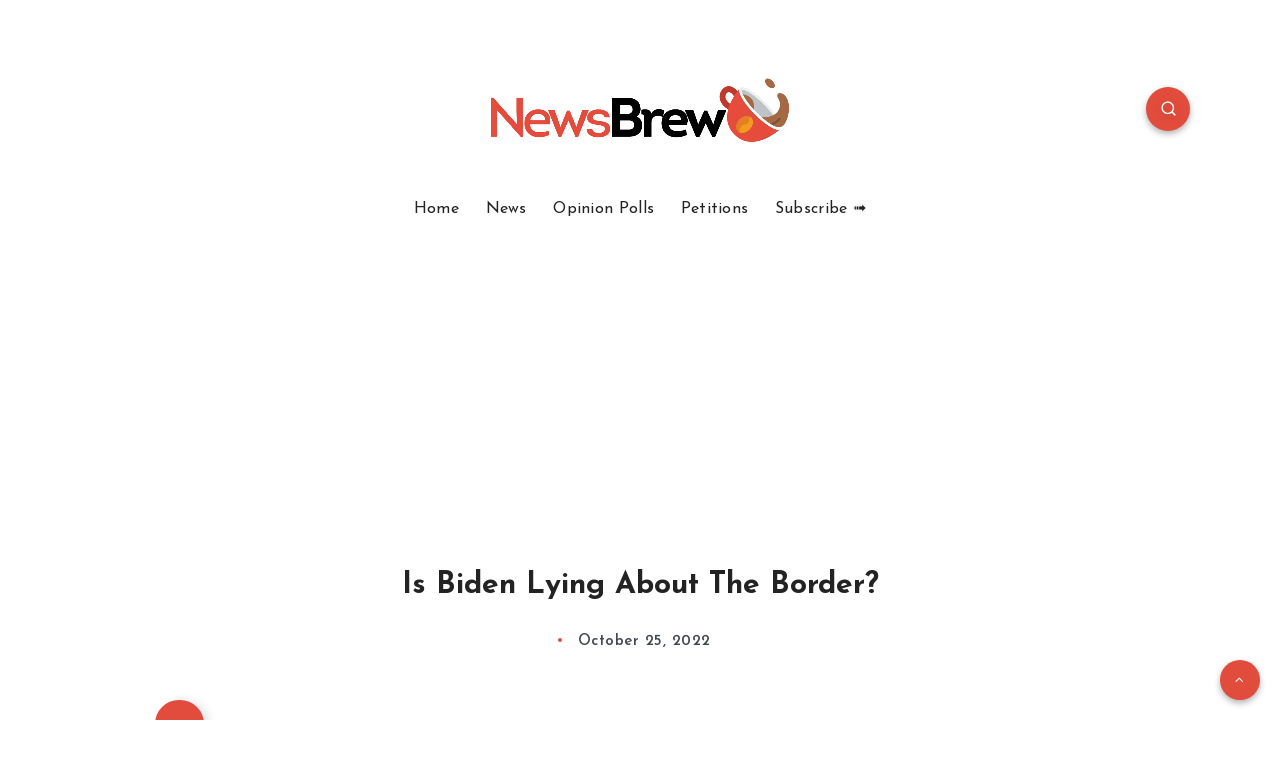

--- FILE ---
content_type: text/html; charset=UTF-8
request_url: https://dailynewsbrew.org/polls/biden-lying-border/
body_size: 38310
content:
<!DOCTYPE html>
<html lang="en-US" prefix="og: http://ogp.me/ns#">
<head>
    <meta charset="UTF-8">
    <meta name="viewport" content="width=device-width, initial-scale=1, maximum-scale=5">
    
    <meta name='robots' content='index, follow, max-image-preview:large, max-snippet:-1, max-video-preview:-1' />
<!-- Google tag (gtag.js) -->
<script async src="https://www.googletagmanager.com/gtag/js?id=G-TJ79V3M2G0"></script>
<script>
  window.dataLayer = window.dataLayer || [];
  function gtag(){dataLayer.push(arguments);}
  gtag('js', new Date());

  gtag('config', 'G-TJ79V3M2G0');
</script>


<!-- LiveConnectTag for advertisers -->
  <script type=""text/javascript"" src=""//b-code.liadm.com/b-00t0.min.js"" async=""true"" charset=""utf-8""></script>
<!-- LiveConnectTag for advertisers --><!-- start: Estudio Patagon Meta Tags -->
<meta property="description" content="Pelosi Threatens GOP Ahead Of Midterms Democrats know the midterms are about to be day of reckoning for them. Now House Speaker Nancy Pelosi, who..."/>
<meta property="og:locale" content="en_US" />
<meta property="og:title" content="Is Biden Lying About The Border? - Daily News Brew"/>
<meta property="og:description" content="Pelosi Threatens GOP Ahead Of Midterms Democrats know the midterms are about to be day of reckoning for them. Now House Speaker Nancy Pelosi, who..."/>
<meta property="og:image" content="https://dailynewsbrew.org/wp-content/uploads/2022/10/logo-removebg-preview.png"/>
<meta property="og:type" content="article"/>
<meta property="og:url" content="https://dailynewsbrew.org/polls/biden-lying-border/"/>
<meta property="og:site_name" content="Daily News Brew"/>
<meta property="article:published_time" content="2022-10-25T21:44:30+00:00" />
<meta property="article:modified_time" content="2022-10-25T21:45:01+00:00" />
<meta name="twitter:card" content="summary_large_image" />
<meta name="twitter:description" content="Pelosi Threatens GOP Ahead Of Midterms Democrats know the midterms are about to be day of reckoning for them. Now House Speaker Nancy Pelosi, who..." />
<meta name="twitter:title" content="Is Biden Lying About The Border? - Daily News Brew" />
<meta name="twitter:image" content="https://dailynewsbrew.org/wp-content/uploads/2022/10/logo-removebg-preview.png" />
<!-- end: Estudio Patagon Meta Tags -->

	<!-- This site is optimized with the Yoast SEO plugin v26.8 - https://yoast.com/product/yoast-seo-wordpress/ -->
	<title>Is Biden Lying About The Border? - Daily News Brew</title>
	<meta name="description" content="Polls Daily News Brew Is Biden Lying About The Border? %" />
	<link rel="canonical" href="https://dailynewsbrew.org/polls/biden-lying-border/" />
	<meta property="og:locale" content="en_US" />
	<meta property="og:type" content="article" />
	<meta property="og:title" content="Is Biden Lying About The Border? - Daily News Brew" />
	<meta property="og:description" content="Polls Daily News Brew Is Biden Lying About The Border? %" />
	<meta property="og:url" content="https://dailynewsbrew.org/polls/biden-lying-border/" />
	<meta property="og:site_name" content="Daily News Brew" />
	<meta property="article:published_time" content="2022-10-25T21:44:30+00:00" />
	<meta property="article:modified_time" content="2022-10-25T21:45:01+00:00" />
	<meta property="og:image" content="https://dailynewsbrew.org/wp-content/uploads/2022/10/greg-bulla-6RD0mcpY8f8-unsplash-51.jpg" />
	<meta property="og:image:width" content="1920" />
	<meta property="og:image:height" content="1252" />
	<meta property="og:image:type" content="image/jpeg" />
	<meta name="author" content="Five One" />
	<meta name="twitter:card" content="summary_large_image" />
	<meta name="twitter:label1" content="Written by" />
	<meta name="twitter:data1" content="Five One" />
	<meta name="twitter:label2" content="Est. reading time" />
	<meta name="twitter:data2" content="1 minute" />
	<script type="application/ld+json" class="yoast-schema-graph">{"@context":"https://schema.org","@graph":[{"@type":"Article","@id":"https://dailynewsbrew.org/polls/biden-lying-border/#article","isPartOf":{"@id":"https://dailynewsbrew.org/polls/biden-lying-border/"},"author":{"name":"Five One","@id":"https://dailynewsbrew.org/#/schema/person/20b5748d13fef462b60b7e4dfe5b83e1"},"headline":"Is Biden Lying About The Border?","datePublished":"2022-10-25T21:44:30+00:00","dateModified":"2022-10-25T21:45:01+00:00","mainEntityOfPage":{"@id":"https://dailynewsbrew.org/polls/biden-lying-border/"},"wordCount":213,"publisher":{"@id":"https://dailynewsbrew.org/#organization"},"articleSection":["Polls"],"inLanguage":"en-US"},{"@type":"WebPage","@id":"https://dailynewsbrew.org/polls/biden-lying-border/","url":"https://dailynewsbrew.org/polls/biden-lying-border/","name":"Is Biden Lying About The Border? - Daily News Brew","isPartOf":{"@id":"https://dailynewsbrew.org/#website"},"datePublished":"2022-10-25T21:44:30+00:00","dateModified":"2022-10-25T21:45:01+00:00","description":"Polls Daily News Brew Is Biden Lying About The Border? %","breadcrumb":{"@id":"https://dailynewsbrew.org/polls/biden-lying-border/#breadcrumb"},"inLanguage":"en-US","potentialAction":[{"@type":"ReadAction","target":["https://dailynewsbrew.org/polls/biden-lying-border/"]}]},{"@type":"BreadcrumbList","@id":"https://dailynewsbrew.org/polls/biden-lying-border/#breadcrumb","itemListElement":[{"@type":"ListItem","position":1,"name":"Home","item":"https://dailynewsbrew.org/"},{"@type":"ListItem","position":2,"name":"Is Biden Lying About The Border?"}]},{"@type":"WebSite","@id":"https://dailynewsbrew.org/#website","url":"https://dailynewsbrew.org/","name":"Daily News Brew","description":"","publisher":{"@id":"https://dailynewsbrew.org/#organization"},"potentialAction":[{"@type":"SearchAction","target":{"@type":"EntryPoint","urlTemplate":"https://dailynewsbrew.org/?s={search_term_string}"},"query-input":{"@type":"PropertyValueSpecification","valueRequired":true,"valueName":"search_term_string"}}],"inLanguage":"en-US"},{"@type":"Organization","@id":"https://dailynewsbrew.org/#organization","name":"Daily News Brew","url":"https://dailynewsbrew.org/","logo":{"@type":"ImageObject","inLanguage":"en-US","@id":"https://dailynewsbrew.org/#/schema/logo/image/","url":"https://dailynewsbrew.org/wp-content/uploads/2022/05/logo.jpg","contentUrl":"https://dailynewsbrew.org/wp-content/uploads/2022/05/logo.jpg","width":1050,"height":246,"caption":"Daily News Brew"},"image":{"@id":"https://dailynewsbrew.org/#/schema/logo/image/"}},{"@type":"Person","@id":"https://dailynewsbrew.org/#/schema/person/20b5748d13fef462b60b7e4dfe5b83e1","name":"Five One","image":{"@type":"ImageObject","inLanguage":"en-US","@id":"https://dailynewsbrew.org/#/schema/person/image/","url":"https://secure.gravatar.com/avatar/ba7d4bdd416ed6df7a2b2d9cbc4b11181fbd19bd60d1291a7dd5ad56c796c0cb?s=96&d=mm&r=g","contentUrl":"https://secure.gravatar.com/avatar/ba7d4bdd416ed6df7a2b2d9cbc4b11181fbd19bd60d1291a7dd5ad56c796c0cb?s=96&d=mm&r=g","caption":"Five One"},"url":"https://dailynewsbrew.org/author/fiveone/"}]}</script>
	<!-- / Yoast SEO plugin. -->


<link rel='dns-prefetch' href='//fonts.googleapis.com' />
<link rel="alternate" type="application/rss+xml" title="Daily News Brew &raquo; Feed" href="https://dailynewsbrew.org/feed/" />
<link rel="alternate" type="application/rss+xml" title="Daily News Brew &raquo; Comments Feed" href="https://dailynewsbrew.org/comments/feed/" />
<link rel="alternate" title="oEmbed (JSON)" type="application/json+oembed" href="https://dailynewsbrew.org/wp-json/oembed/1.0/embed?url=https%3A%2F%2Fdailynewsbrew.org%2Fpolls%2Fbiden-lying-border%2F" />
<link rel="alternate" title="oEmbed (XML)" type="text/xml+oembed" href="https://dailynewsbrew.org/wp-json/oembed/1.0/embed?url=https%3A%2F%2Fdailynewsbrew.org%2Fpolls%2Fbiden-lying-border%2F&#038;format=xml" />
<style id='wp-img-auto-sizes-contain-inline-css'>
img:is([sizes=auto i],[sizes^="auto," i]){contain-intrinsic-size:3000px 1500px}
/*# sourceURL=wp-img-auto-sizes-contain-inline-css */
</style>
<style id='wp-emoji-styles-inline-css'>

	img.wp-smiley, img.emoji {
		display: inline !important;
		border: none !important;
		box-shadow: none !important;
		height: 1em !important;
		width: 1em !important;
		margin: 0 0.07em !important;
		vertical-align: -0.1em !important;
		background: none !important;
		padding: 0 !important;
	}
/*# sourceURL=wp-emoji-styles-inline-css */
</style>
<style id='wp-block-library-inline-css'>
:root{--wp-block-synced-color:#7a00df;--wp-block-synced-color--rgb:122,0,223;--wp-bound-block-color:var(--wp-block-synced-color);--wp-editor-canvas-background:#ddd;--wp-admin-theme-color:#007cba;--wp-admin-theme-color--rgb:0,124,186;--wp-admin-theme-color-darker-10:#006ba1;--wp-admin-theme-color-darker-10--rgb:0,107,160.5;--wp-admin-theme-color-darker-20:#005a87;--wp-admin-theme-color-darker-20--rgb:0,90,135;--wp-admin-border-width-focus:2px}@media (min-resolution:192dpi){:root{--wp-admin-border-width-focus:1.5px}}.wp-element-button{cursor:pointer}:root .has-very-light-gray-background-color{background-color:#eee}:root .has-very-dark-gray-background-color{background-color:#313131}:root .has-very-light-gray-color{color:#eee}:root .has-very-dark-gray-color{color:#313131}:root .has-vivid-green-cyan-to-vivid-cyan-blue-gradient-background{background:linear-gradient(135deg,#00d084,#0693e3)}:root .has-purple-crush-gradient-background{background:linear-gradient(135deg,#34e2e4,#4721fb 50%,#ab1dfe)}:root .has-hazy-dawn-gradient-background{background:linear-gradient(135deg,#faaca8,#dad0ec)}:root .has-subdued-olive-gradient-background{background:linear-gradient(135deg,#fafae1,#67a671)}:root .has-atomic-cream-gradient-background{background:linear-gradient(135deg,#fdd79a,#004a59)}:root .has-nightshade-gradient-background{background:linear-gradient(135deg,#330968,#31cdcf)}:root .has-midnight-gradient-background{background:linear-gradient(135deg,#020381,#2874fc)}:root{--wp--preset--font-size--normal:16px;--wp--preset--font-size--huge:42px}.has-regular-font-size{font-size:1em}.has-larger-font-size{font-size:2.625em}.has-normal-font-size{font-size:var(--wp--preset--font-size--normal)}.has-huge-font-size{font-size:var(--wp--preset--font-size--huge)}.has-text-align-center{text-align:center}.has-text-align-left{text-align:left}.has-text-align-right{text-align:right}.has-fit-text{white-space:nowrap!important}#end-resizable-editor-section{display:none}.aligncenter{clear:both}.items-justified-left{justify-content:flex-start}.items-justified-center{justify-content:center}.items-justified-right{justify-content:flex-end}.items-justified-space-between{justify-content:space-between}.screen-reader-text{border:0;clip-path:inset(50%);height:1px;margin:-1px;overflow:hidden;padding:0;position:absolute;width:1px;word-wrap:normal!important}.screen-reader-text:focus{background-color:#ddd;clip-path:none;color:#444;display:block;font-size:1em;height:auto;left:5px;line-height:normal;padding:15px 23px 14px;text-decoration:none;top:5px;width:auto;z-index:100000}html :where(.has-border-color){border-style:solid}html :where([style*=border-top-color]){border-top-style:solid}html :where([style*=border-right-color]){border-right-style:solid}html :where([style*=border-bottom-color]){border-bottom-style:solid}html :where([style*=border-left-color]){border-left-style:solid}html :where([style*=border-width]){border-style:solid}html :where([style*=border-top-width]){border-top-style:solid}html :where([style*=border-right-width]){border-right-style:solid}html :where([style*=border-bottom-width]){border-bottom-style:solid}html :where([style*=border-left-width]){border-left-style:solid}html :where(img[class*=wp-image-]){height:auto;max-width:100%}:where(figure){margin:0 0 1em}html :where(.is-position-sticky){--wp-admin--admin-bar--position-offset:var(--wp-admin--admin-bar--height,0px)}@media screen and (max-width:600px){html :where(.is-position-sticky){--wp-admin--admin-bar--position-offset:0px}}

/*# sourceURL=wp-block-library-inline-css */
</style><style id='global-styles-inline-css'>
:root{--wp--preset--aspect-ratio--square: 1;--wp--preset--aspect-ratio--4-3: 4/3;--wp--preset--aspect-ratio--3-4: 3/4;--wp--preset--aspect-ratio--3-2: 3/2;--wp--preset--aspect-ratio--2-3: 2/3;--wp--preset--aspect-ratio--16-9: 16/9;--wp--preset--aspect-ratio--9-16: 9/16;--wp--preset--color--black: #000000;--wp--preset--color--cyan-bluish-gray: #abb8c3;--wp--preset--color--white: #ffffff;--wp--preset--color--pale-pink: #f78da7;--wp--preset--color--vivid-red: #cf2e2e;--wp--preset--color--luminous-vivid-orange: #ff6900;--wp--preset--color--luminous-vivid-amber: #fcb900;--wp--preset--color--light-green-cyan: #7bdcb5;--wp--preset--color--vivid-green-cyan: #00d084;--wp--preset--color--pale-cyan-blue: #8ed1fc;--wp--preset--color--vivid-cyan-blue: #0693e3;--wp--preset--color--vivid-purple: #9b51e0;--wp--preset--gradient--vivid-cyan-blue-to-vivid-purple: linear-gradient(135deg,rgb(6,147,227) 0%,rgb(155,81,224) 100%);--wp--preset--gradient--light-green-cyan-to-vivid-green-cyan: linear-gradient(135deg,rgb(122,220,180) 0%,rgb(0,208,130) 100%);--wp--preset--gradient--luminous-vivid-amber-to-luminous-vivid-orange: linear-gradient(135deg,rgb(252,185,0) 0%,rgb(255,105,0) 100%);--wp--preset--gradient--luminous-vivid-orange-to-vivid-red: linear-gradient(135deg,rgb(255,105,0) 0%,rgb(207,46,46) 100%);--wp--preset--gradient--very-light-gray-to-cyan-bluish-gray: linear-gradient(135deg,rgb(238,238,238) 0%,rgb(169,184,195) 100%);--wp--preset--gradient--cool-to-warm-spectrum: linear-gradient(135deg,rgb(74,234,220) 0%,rgb(151,120,209) 20%,rgb(207,42,186) 40%,rgb(238,44,130) 60%,rgb(251,105,98) 80%,rgb(254,248,76) 100%);--wp--preset--gradient--blush-light-purple: linear-gradient(135deg,rgb(255,206,236) 0%,rgb(152,150,240) 100%);--wp--preset--gradient--blush-bordeaux: linear-gradient(135deg,rgb(254,205,165) 0%,rgb(254,45,45) 50%,rgb(107,0,62) 100%);--wp--preset--gradient--luminous-dusk: linear-gradient(135deg,rgb(255,203,112) 0%,rgb(199,81,192) 50%,rgb(65,88,208) 100%);--wp--preset--gradient--pale-ocean: linear-gradient(135deg,rgb(255,245,203) 0%,rgb(182,227,212) 50%,rgb(51,167,181) 100%);--wp--preset--gradient--electric-grass: linear-gradient(135deg,rgb(202,248,128) 0%,rgb(113,206,126) 100%);--wp--preset--gradient--midnight: linear-gradient(135deg,rgb(2,3,129) 0%,rgb(40,116,252) 100%);--wp--preset--font-size--small: 13px;--wp--preset--font-size--medium: 20px;--wp--preset--font-size--large: 36px;--wp--preset--font-size--x-large: 42px;--wp--preset--spacing--20: 0.44rem;--wp--preset--spacing--30: 0.67rem;--wp--preset--spacing--40: 1rem;--wp--preset--spacing--50: 1.5rem;--wp--preset--spacing--60: 2.25rem;--wp--preset--spacing--70: 3.38rem;--wp--preset--spacing--80: 5.06rem;--wp--preset--shadow--natural: 6px 6px 9px rgba(0, 0, 0, 0.2);--wp--preset--shadow--deep: 12px 12px 50px rgba(0, 0, 0, 0.4);--wp--preset--shadow--sharp: 6px 6px 0px rgba(0, 0, 0, 0.2);--wp--preset--shadow--outlined: 6px 6px 0px -3px rgb(255, 255, 255), 6px 6px rgb(0, 0, 0);--wp--preset--shadow--crisp: 6px 6px 0px rgb(0, 0, 0);}:where(.is-layout-flex){gap: 0.5em;}:where(.is-layout-grid){gap: 0.5em;}body .is-layout-flex{display: flex;}.is-layout-flex{flex-wrap: wrap;align-items: center;}.is-layout-flex > :is(*, div){margin: 0;}body .is-layout-grid{display: grid;}.is-layout-grid > :is(*, div){margin: 0;}:where(.wp-block-columns.is-layout-flex){gap: 2em;}:where(.wp-block-columns.is-layout-grid){gap: 2em;}:where(.wp-block-post-template.is-layout-flex){gap: 1.25em;}:where(.wp-block-post-template.is-layout-grid){gap: 1.25em;}.has-black-color{color: var(--wp--preset--color--black) !important;}.has-cyan-bluish-gray-color{color: var(--wp--preset--color--cyan-bluish-gray) !important;}.has-white-color{color: var(--wp--preset--color--white) !important;}.has-pale-pink-color{color: var(--wp--preset--color--pale-pink) !important;}.has-vivid-red-color{color: var(--wp--preset--color--vivid-red) !important;}.has-luminous-vivid-orange-color{color: var(--wp--preset--color--luminous-vivid-orange) !important;}.has-luminous-vivid-amber-color{color: var(--wp--preset--color--luminous-vivid-amber) !important;}.has-light-green-cyan-color{color: var(--wp--preset--color--light-green-cyan) !important;}.has-vivid-green-cyan-color{color: var(--wp--preset--color--vivid-green-cyan) !important;}.has-pale-cyan-blue-color{color: var(--wp--preset--color--pale-cyan-blue) !important;}.has-vivid-cyan-blue-color{color: var(--wp--preset--color--vivid-cyan-blue) !important;}.has-vivid-purple-color{color: var(--wp--preset--color--vivid-purple) !important;}.has-black-background-color{background-color: var(--wp--preset--color--black) !important;}.has-cyan-bluish-gray-background-color{background-color: var(--wp--preset--color--cyan-bluish-gray) !important;}.has-white-background-color{background-color: var(--wp--preset--color--white) !important;}.has-pale-pink-background-color{background-color: var(--wp--preset--color--pale-pink) !important;}.has-vivid-red-background-color{background-color: var(--wp--preset--color--vivid-red) !important;}.has-luminous-vivid-orange-background-color{background-color: var(--wp--preset--color--luminous-vivid-orange) !important;}.has-luminous-vivid-amber-background-color{background-color: var(--wp--preset--color--luminous-vivid-amber) !important;}.has-light-green-cyan-background-color{background-color: var(--wp--preset--color--light-green-cyan) !important;}.has-vivid-green-cyan-background-color{background-color: var(--wp--preset--color--vivid-green-cyan) !important;}.has-pale-cyan-blue-background-color{background-color: var(--wp--preset--color--pale-cyan-blue) !important;}.has-vivid-cyan-blue-background-color{background-color: var(--wp--preset--color--vivid-cyan-blue) !important;}.has-vivid-purple-background-color{background-color: var(--wp--preset--color--vivid-purple) !important;}.has-black-border-color{border-color: var(--wp--preset--color--black) !important;}.has-cyan-bluish-gray-border-color{border-color: var(--wp--preset--color--cyan-bluish-gray) !important;}.has-white-border-color{border-color: var(--wp--preset--color--white) !important;}.has-pale-pink-border-color{border-color: var(--wp--preset--color--pale-pink) !important;}.has-vivid-red-border-color{border-color: var(--wp--preset--color--vivid-red) !important;}.has-luminous-vivid-orange-border-color{border-color: var(--wp--preset--color--luminous-vivid-orange) !important;}.has-luminous-vivid-amber-border-color{border-color: var(--wp--preset--color--luminous-vivid-amber) !important;}.has-light-green-cyan-border-color{border-color: var(--wp--preset--color--light-green-cyan) !important;}.has-vivid-green-cyan-border-color{border-color: var(--wp--preset--color--vivid-green-cyan) !important;}.has-pale-cyan-blue-border-color{border-color: var(--wp--preset--color--pale-cyan-blue) !important;}.has-vivid-cyan-blue-border-color{border-color: var(--wp--preset--color--vivid-cyan-blue) !important;}.has-vivid-purple-border-color{border-color: var(--wp--preset--color--vivid-purple) !important;}.has-vivid-cyan-blue-to-vivid-purple-gradient-background{background: var(--wp--preset--gradient--vivid-cyan-blue-to-vivid-purple) !important;}.has-light-green-cyan-to-vivid-green-cyan-gradient-background{background: var(--wp--preset--gradient--light-green-cyan-to-vivid-green-cyan) !important;}.has-luminous-vivid-amber-to-luminous-vivid-orange-gradient-background{background: var(--wp--preset--gradient--luminous-vivid-amber-to-luminous-vivid-orange) !important;}.has-luminous-vivid-orange-to-vivid-red-gradient-background{background: var(--wp--preset--gradient--luminous-vivid-orange-to-vivid-red) !important;}.has-very-light-gray-to-cyan-bluish-gray-gradient-background{background: var(--wp--preset--gradient--very-light-gray-to-cyan-bluish-gray) !important;}.has-cool-to-warm-spectrum-gradient-background{background: var(--wp--preset--gradient--cool-to-warm-spectrum) !important;}.has-blush-light-purple-gradient-background{background: var(--wp--preset--gradient--blush-light-purple) !important;}.has-blush-bordeaux-gradient-background{background: var(--wp--preset--gradient--blush-bordeaux) !important;}.has-luminous-dusk-gradient-background{background: var(--wp--preset--gradient--luminous-dusk) !important;}.has-pale-ocean-gradient-background{background: var(--wp--preset--gradient--pale-ocean) !important;}.has-electric-grass-gradient-background{background: var(--wp--preset--gradient--electric-grass) !important;}.has-midnight-gradient-background{background: var(--wp--preset--gradient--midnight) !important;}.has-small-font-size{font-size: var(--wp--preset--font-size--small) !important;}.has-medium-font-size{font-size: var(--wp--preset--font-size--medium) !important;}.has-large-font-size{font-size: var(--wp--preset--font-size--large) !important;}.has-x-large-font-size{font-size: var(--wp--preset--font-size--x-large) !important;}
/*# sourceURL=global-styles-inline-css */
</style>

<style id='classic-theme-styles-inline-css'>
/*! This file is auto-generated */
.wp-block-button__link{color:#fff;background-color:#32373c;border-radius:9999px;box-shadow:none;text-decoration:none;padding:calc(.667em + 2px) calc(1.333em + 2px);font-size:1.125em}.wp-block-file__button{background:#32373c;color:#fff;text-decoration:none}
/*# sourceURL=/wp-includes/css/classic-themes.min.css */
</style>
<link rel='stylesheet' id='contact-form-7-css' href='https://dailynewsbrew.org/wp-content/plugins/contact-form-7/includes/css/styles.css?ver=6.1.4' media='all' />
<link rel="preload" as="style" id='epcl-plugins-css' onload="this.onload=null;this.rel=`stylesheet`"  href='https://dailynewsbrew.org/wp-content/themes/veen/assets/dist/plugins.min.css?ver=2.6.0' media='all' />
<style id='epcl-plugins-inline-css'>
.dot, .title.bordered:after, .button, button[type=submit], input[type=submit], .epcl-pagination div.nav a, .widget_epcl_tag_cloud a, .widget_tag_cloud a, div.text ul:not([class]) li:before, time:before, .widget_archive ul li span, .widget_categories ul li span, .slick-dots li.slick-active button, #single .share-buttons .button, #single .epcl-pagination div.nav>span.current, .epcl-pagination div.nav a:hover, .widget_rss .rss-date:not(.icon):before, time:not(.icon):before, #single #comments.hosted nav.pagination a, .button, .epcl-button:not(.epcl-shortcode), .pace .pace-progress, div.epcl-share, #header .share-buttons
        { 
            background-color: #e14c3c; }a:hover, div.meta a:hover, .main-nav ul.menu>li.current-menu-ancestor>a, .main-nav ul.menu li.current-menu-item>a, .main-nav ul.menu li a:hover, div.tags a:hover, div.text a:not([class]), .main-nav ul.menu li.menu-item-has-children.current-menu-ancestor:after, .main-nav ul.menu li.menu-item-has-children.current-menu-item:after, .epcl-shortcode.epcl-toggle .toggle-title .epcl-icon
        { 
            color: #e14c3c; }#single #comments.hosted nav.pagination a:hover, .button:hover, .epcl-button:not(.epcl-shortcode):hover, button[type=submit]:hover, input[type=submit]:hover, .epcl-pagination div.nav a:hover
        { 
            box-shadow: 0px 3px 6px rgba(225,76,60, 0.75); }svg.main-color{ fill:#e14c3c; }.button.secondary, .epcl-button:not(.epcl-shortcode).secondary, div.meta.absolute, div.meta .min-read span, .slick-next, .slick-prev
        { 
            background-color: #060606; }.button.secondary:hover, .epcl-button:not(.epcl-shortcode).secondary:hover
        { 
            box-shadow: 0px 3px 6px rgba(6,6,6, 0.75); }.tooltipster-sidetip .tooltipster-box, .tooltipster-small .tooltipster-content{ background: #060606 !important; }.tooltipster-sidetip.tooltipster-top .tooltipster-arrow-background{ border-top-color: #060606; }div.text .wp-block-quote, div.text blockquote
        { 
            border-color: #060606; }#footer .subscribe{ background-color: #252A40; }div.text{ font-size: 18px; }@media screen and (max-width: 767px){ body{ font-size: 14px; } }@media screen and (max-width: 767px){ #header .logo a img{ width: 200px; } }.widget_categories ul li.cat-item-137 span, div.tags a.tag-link-137, a.tag-link-137, .ctag-137{ background: #32fbff !important; }div.meta a.comments{ display: none !important; }#single.standard .featured-image{ display: none !important; }
/*# sourceURL=epcl-plugins-inline-css */
</style>
<link rel="preload" as="style" id='epcl-google-fonts-css' onload="this.onload=null;this.rel=`stylesheet`"  href='//fonts.googleapis.com/css?family=Josefin+Sans%3A400%2C600%2C700%7CNunito%3A400%2C400i%2C600%2C700%2C700i&#038;subset=latin%2Clatin-ext&#038;display=swap' media='all' />
<link rel='stylesheet' id='wp-block-heading-css' href='https://dailynewsbrew.org/wp-includes/blocks/heading/style.min.css?ver=6.9' media='all' />
<link rel='stylesheet' id='wp-block-paragraph-css' href='https://dailynewsbrew.org/wp-includes/blocks/paragraph/style.min.css?ver=6.9' media='all' />
<link rel='stylesheet' id='yarppRelatedCss-css' href='https://dailynewsbrew.org/wp-content/plugins/yet-another-related-posts-plugin/style/related.css?ver=5.30.11' media='all' />
<style id='quads-styles-inline-css'>

    .quads-location ins.adsbygoogle {
        background: transparent !important;
    }.quads-location .quads_rotator_img{ opacity:1 !important;}
    .quads.quads_ad_container { display: grid; grid-template-columns: auto; grid-gap: 10px; padding: 10px; }
    .grid_image{animation: fadeIn 0.5s;-webkit-animation: fadeIn 0.5s;-moz-animation: fadeIn 0.5s;
        -o-animation: fadeIn 0.5s;-ms-animation: fadeIn 0.5s;}
    .quads-ad-label { font-size: 12px; text-align: center; color: #333;}
    .quads_click_impression { display: none;} .quads-location, .quads-ads-space{max-width:100%;} @media only screen and (max-width: 480px) { .quads-ads-space, .penci-builder-element .quads-ads-space{max-width:340px;}}
/*# sourceURL=quads-styles-inline-css */
</style>
<script src="https://dailynewsbrew.org/wp-includes/js/jquery/jquery.min.js?ver=3.7.1" id="jquery-core-js"></script>
<script src="https://dailynewsbrew.org/wp-includes/js/jquery/jquery-migrate.min.js?ver=3.4.1" id="jquery-migrate-js"></script>
<link rel="https://api.w.org/" href="https://dailynewsbrew.org/wp-json/" /><link rel="alternate" title="JSON" type="application/json" href="https://dailynewsbrew.org/wp-json/wp/v2/posts/4778" /><link rel="EditURI" type="application/rsd+xml" title="RSD" href="https://dailynewsbrew.org/xmlrpc.php?rsd" />
<meta name="generator" content="WordPress 6.9" />
<link rel='shortlink' href='https://dailynewsbrew.org/?p=4778' />
        <style id="epcl-theme-critical-css">.clear{clear:both;display:block;overflow:hidden;visibility:hidden;width:0;height:0}.clearfix:after,.clearfix:before,.grid-100:after,.grid-100:before,.grid-10:after,.grid-10:before,.grid-15:after,.grid-15:before,.grid-20:after,.grid-20:before,.grid-25:after,.grid-25:before,.grid-30:after,.grid-30:before,.grid-33:after,.grid-33:before,.grid-35:after,.grid-35:before,.grid-40:after,.grid-40:before,.grid-45:after,.grid-45:before,.grid-50:after,.grid-50:before,.grid-55:after,.grid-55:before,.grid-5:after,.grid-5:before,.grid-60:after,.grid-60:before,.grid-65:after,.grid-65:before,.grid-66:after,.grid-66:before,.grid-70:after,.grid-70:before,.grid-75:after,.grid-75:before,.grid-80:after,.grid-80:before,.grid-85:after,.grid-85:before,.grid-90:after,.grid-90:before,.grid-95:after,.grid-95:before,.grid-container:after,.grid-container:before,.mobile-grid-100:after,.mobile-grid-100:before,.mobile-grid-10:after,.mobile-grid-10:before,.mobile-grid-15:after,.mobile-grid-15:before,.mobile-grid-20:after,.mobile-grid-20:before,.mobile-grid-25:after,.mobile-grid-25:before,.mobile-grid-30:after,.mobile-grid-30:before,.mobile-grid-33:after,.mobile-grid-33:before,.mobile-grid-35:after,.mobile-grid-35:before,.mobile-grid-40:after,.mobile-grid-40:before,.mobile-grid-45:after,.mobile-grid-45:before,.mobile-grid-50:after,.mobile-grid-50:before,.mobile-grid-55:after,.mobile-grid-55:before,.mobile-grid-5:after,.mobile-grid-5:before,.mobile-grid-60:after,.mobile-grid-60:before,.mobile-grid-65:after,.mobile-grid-65:before,.mobile-grid-66:after,.mobile-grid-66:before,.mobile-grid-70:after,.mobile-grid-70:before,.mobile-grid-75:after,.mobile-grid-75:before,.mobile-grid-80:after,.mobile-grid-80:before,.mobile-grid-85:after,.mobile-grid-85:before,.mobile-grid-90:after,.mobile-grid-90:before,.mobile-grid-95:after,.mobile-grid-95:before,.tablet-grid-100:after,.tablet-grid-100:before,.tablet-grid-10:after,.tablet-grid-10:before,.tablet-grid-15:after,.tablet-grid-15:before,.tablet-grid-20:after,.tablet-grid-20:before,.tablet-grid-25:after,.tablet-grid-25:before,.tablet-grid-30:after,.tablet-grid-30:before,.tablet-grid-33:after,.tablet-grid-33:before,.tablet-grid-35:after,.tablet-grid-35:before,.tablet-grid-40:after,.tablet-grid-40:before,.tablet-grid-45:after,.tablet-grid-45:before,.tablet-grid-50:after,.tablet-grid-50:before,.tablet-grid-55:after,.tablet-grid-55:before,.tablet-grid-5:after,.tablet-grid-5:before,.tablet-grid-60:after,.tablet-grid-60:before,.tablet-grid-65:after,.tablet-grid-65:before,.tablet-grid-66:after,.tablet-grid-66:before,.tablet-grid-70:after,.tablet-grid-70:before,.tablet-grid-75:after,.tablet-grid-75:before,.tablet-grid-80:after,.tablet-grid-80:before,.tablet-grid-85:after,.tablet-grid-85:before,.tablet-grid-90:after,.tablet-grid-90:before,.tablet-grid-95:after,.tablet-grid-95:before{content:".";display:block;overflow:hidden;visibility:hidden;font-size:0;line-height:0;width:0;height:0}.clearfix:after,.grid-100:after,.grid-10:after,.grid-15:after,.grid-20:after,.grid-25:after,.grid-30:after,.grid-33:after,.grid-35:after,.grid-40:after,.grid-45:after,.grid-50:after,.grid-55:after,.grid-5:after,.grid-60:after,.grid-65:after,.grid-66:after,.grid-70:after,.grid-75:after,.grid-80:after,.grid-85:after,.grid-90:after,.grid-95:after,.grid-container:after,.mobile-grid-100:after,.mobile-grid-10:after,.mobile-grid-15:after,.mobile-grid-20:after,.mobile-grid-25:after,.mobile-grid-30:after,.mobile-grid-33:after,.mobile-grid-35:after,.mobile-grid-40:after,.mobile-grid-45:after,.mobile-grid-50:after,.mobile-grid-55:after,.mobile-grid-5:after,.mobile-grid-60:after,.mobile-grid-65:after,.mobile-grid-66:after,.mobile-grid-70:after,.mobile-grid-75:after,.mobile-grid-80:after,.mobile-grid-85:after,.mobile-grid-90:after,.mobile-grid-95:after,.tablet-grid-100:after,.tablet-grid-10:after,.tablet-grid-15:after,.tablet-grid-20:after,.tablet-grid-25:after,.tablet-grid-30:after,.tablet-grid-33:after,.tablet-grid-35:after,.tablet-grid-40:after,.tablet-grid-45:after,.tablet-grid-50:after,.tablet-grid-55:after,.tablet-grid-5:after,.tablet-grid-60:after,.tablet-grid-65:after,.tablet-grid-66:after,.tablet-grid-70:after,.tablet-grid-75:after,.tablet-grid-80:after,.tablet-grid-85:after,.tablet-grid-90:after,.tablet-grid-95:after{clear:both}.grid-container{margin-left:auto;margin-right:auto;max-width:1200px;padding-left:20px;padding-right:20px}.grid-10,.grid-100,.grid-15,.grid-20,.grid-25,.grid-30,.grid-33,.grid-35,.grid-40,.grid-45,.grid-5,.grid-50,.grid-55,.grid-60,.grid-65,.grid-66,.grid-70,.grid-75,.grid-80,.grid-85,.grid-90,.grid-95,.mobile-grid-10,.mobile-grid-100,.mobile-grid-15,.mobile-grid-20,.mobile-grid-25,.mobile-grid-30,.mobile-grid-33,.mobile-grid-35,.mobile-grid-40,.mobile-grid-45,.mobile-grid-5,.mobile-grid-50,.mobile-grid-55,.mobile-grid-60,.mobile-grid-65,.mobile-grid-66,.mobile-grid-70,.mobile-grid-75,.mobile-grid-80,.mobile-grid-85,.mobile-grid-90,.mobile-grid-95,.tablet-grid-10,.tablet-grid-100,.tablet-grid-15,.tablet-grid-20,.tablet-grid-25,.tablet-grid-30,.tablet-grid-33,.tablet-grid-35,.tablet-grid-40,.tablet-grid-45,.tablet-grid-5,.tablet-grid-50,.tablet-grid-55,.tablet-grid-60,.tablet-grid-65,.tablet-grid-66,.tablet-grid-70,.tablet-grid-75,.tablet-grid-80,.tablet-grid-85,.tablet-grid-90,.tablet-grid-95{-webkit-box-sizing:border-box;box-sizing:border-box;padding-left:20px;padding-right:20px}.grid-parent{padding-left:0;padding-right:0}@media screen and (max-width:767px){.mobile-pull-10,.mobile-pull-15,.mobile-pull-20,.mobile-pull-25,.mobile-pull-30,.mobile-pull-33,.mobile-pull-35,.mobile-pull-40,.mobile-pull-45,.mobile-pull-5,.mobile-pull-50,.mobile-pull-55,.mobile-pull-60,.mobile-pull-65,.mobile-pull-66,.mobile-pull-70,.mobile-pull-75,.mobile-pull-80,.mobile-pull-85,.mobile-pull-90,.mobile-pull-95,.mobile-push-10,.mobile-push-15,.mobile-push-20,.mobile-push-25,.mobile-push-30,.mobile-push-33,.mobile-push-35,.mobile-push-40,.mobile-push-45,.mobile-push-5,.mobile-push-50,.mobile-push-55,.mobile-push-60,.mobile-push-65,.mobile-push-66,.mobile-push-70,.mobile-push-75,.mobile-push-80,.mobile-push-85,.mobile-push-90,.mobile-push-95{position:relative}.hide-on-mobile{display:none!important}.mobile-grid-5{float:left;width:5%}.mobile-prefix-5{margin-left:5%}.mobile-suffix-5{margin-right:5%}.mobile-push-5{left:5%}.mobile-pull-5{left:-5%}.mobile-grid-10{float:left;width:10%}.mobile-prefix-10{margin-left:10%}.mobile-suffix-10{margin-right:10%}.mobile-push-10{left:10%}.mobile-pull-10{left:-10%}.mobile-grid-15{float:left;width:15%}.mobile-prefix-15{margin-left:15%}.mobile-suffix-15{margin-right:15%}.mobile-push-15{left:15%}.mobile-pull-15{left:-15%}.mobile-grid-20{float:left;width:20%}.mobile-prefix-20{margin-left:20%}.mobile-suffix-20{margin-right:20%}.mobile-push-20{left:20%}.mobile-pull-20{left:-20%}.mobile-grid-25{float:left;width:25%}.mobile-prefix-25{margin-left:25%}.mobile-suffix-25{margin-right:25%}.mobile-push-25{left:25%}.mobile-pull-25{left:-25%}.mobile-grid-30{float:left;width:30%}.mobile-prefix-30{margin-left:30%}.mobile-suffix-30{margin-right:30%}.mobile-push-30{left:30%}.mobile-pull-30{left:-30%}.mobile-grid-35{float:left;width:35%}.mobile-prefix-35{margin-left:35%}.mobile-suffix-35{margin-right:35%}.mobile-push-35{left:35%}.mobile-pull-35{left:-35%}.mobile-grid-40{float:left;width:40%}.mobile-prefix-40{margin-left:40%}.mobile-suffix-40{margin-right:40%}.mobile-push-40{left:40%}.mobile-pull-40{left:-40%}.mobile-grid-45{float:left;width:45%}.mobile-prefix-45{margin-left:45%}.mobile-suffix-45{margin-right:45%}.mobile-push-45{left:45%}.mobile-pull-45{left:-45%}.mobile-grid-50{float:left;width:50%}.mobile-prefix-50{margin-left:50%}.mobile-suffix-50{margin-right:50%}.mobile-push-50{left:50%}.mobile-pull-50{left:-50%}.mobile-grid-55{float:left;width:55%}.mobile-prefix-55{margin-left:55%}.mobile-suffix-55{margin-right:55%}.mobile-push-55{left:55%}.mobile-pull-55{left:-55%}.mobile-grid-60{float:left;width:60%}.mobile-prefix-60{margin-left:60%}.mobile-suffix-60{margin-right:60%}.mobile-push-60{left:60%}.mobile-pull-60{left:-60%}.mobile-grid-65{float:left;width:65%}.mobile-prefix-65{margin-left:65%}.mobile-suffix-65{margin-right:65%}.mobile-push-65{left:65%}.mobile-pull-65{left:-65%}.mobile-grid-70{float:left;width:70%}.mobile-prefix-70{margin-left:70%}.mobile-suffix-70{margin-right:70%}.mobile-push-70{left:70%}.mobile-pull-70{left:-70%}.mobile-grid-75{float:left;width:75%}.mobile-prefix-75{margin-left:75%}.mobile-suffix-75{margin-right:75%}.mobile-push-75{left:75%}.mobile-pull-75{left:-75%}.mobile-grid-80{float:left;width:80%}.mobile-prefix-80{margin-left:80%}.mobile-suffix-80{margin-right:80%}.mobile-push-80{left:80%}.mobile-pull-80{left:-80%}.mobile-grid-85{float:left;width:85%}.mobile-prefix-85{margin-left:85%}.mobile-suffix-85{margin-right:85%}.mobile-push-85{left:85%}.mobile-pull-85{left:-85%}.mobile-grid-90{float:left;width:90%}.mobile-prefix-90{margin-left:90%}.mobile-suffix-90{margin-right:90%}.mobile-push-90{left:90%}.mobile-pull-90{left:-90%}.mobile-grid-95{float:left;width:95%}.mobile-prefix-95{margin-left:95%}.mobile-suffix-95{margin-right:95%}.mobile-push-95{left:95%}.mobile-pull-95{left:-95%}.mobile-grid-33{float:left;width:33.33333%}.mobile-prefix-33{margin-left:33.33333%}.mobile-suffix-33{margin-right:33.33333%}.mobile-push-33{left:33.33333%}.mobile-pull-33{left:-33.33333%}.mobile-grid-66{float:left;width:66.66667%}.mobile-prefix-66{margin-left:66.66667%}.mobile-suffix-66{margin-right:66.66667%}.mobile-push-66{left:66.66667%}.mobile-pull-66{left:-66.66667%}.mobile-grid-100{clear:both;width:100%}}@media screen and (min-width:768px) and (max-width:1023px){.tablet-pull-10,.tablet-pull-15,.tablet-pull-20,.tablet-pull-25,.tablet-pull-30,.tablet-pull-33,.tablet-pull-35,.tablet-pull-40,.tablet-pull-45,.tablet-pull-5,.tablet-pull-50,.tablet-pull-55,.tablet-pull-60,.tablet-pull-65,.tablet-pull-66,.tablet-pull-70,.tablet-pull-75,.tablet-pull-80,.tablet-pull-85,.tablet-pull-90,.tablet-pull-95,.tablet-push-10,.tablet-push-15,.tablet-push-20,.tablet-push-25,.tablet-push-30,.tablet-push-33,.tablet-push-35,.tablet-push-40,.tablet-push-45,.tablet-push-5,.tablet-push-50,.tablet-push-55,.tablet-push-60,.tablet-push-65,.tablet-push-66,.tablet-push-70,.tablet-push-75,.tablet-push-80,.tablet-push-85,.tablet-push-90,.tablet-push-95{position:relative}.hide-on-tablet{display:none!important}.tablet-grid-5{float:left;width:5%}.tablet-prefix-5{margin-left:5%}.tablet-suffix-5{margin-right:5%}.tablet-push-5{left:5%}.tablet-pull-5{left:-5%}.tablet-grid-10{float:left;width:10%}.tablet-prefix-10{margin-left:10%}.tablet-suffix-10{margin-right:10%}.tablet-push-10{left:10%}.tablet-pull-10{left:-10%}.tablet-grid-15{float:left;width:15%}.tablet-prefix-15{margin-left:15%}.tablet-suffix-15{margin-right:15%}.tablet-push-15{left:15%}.tablet-pull-15{left:-15%}.tablet-grid-20{float:left;width:20%}.tablet-prefix-20{margin-left:20%}.tablet-suffix-20{margin-right:20%}.tablet-push-20{left:20%}.tablet-pull-20{left:-20%}.tablet-grid-25{float:left;width:25%}.tablet-prefix-25{margin-left:25%}.tablet-suffix-25{margin-right:25%}.tablet-push-25{left:25%}.tablet-pull-25{left:-25%}.tablet-grid-30{float:left;width:30%}.tablet-prefix-30{margin-left:30%}.tablet-suffix-30{margin-right:30%}.tablet-push-30{left:30%}.tablet-pull-30{left:-30%}.tablet-grid-35{float:left;width:35%}.tablet-prefix-35{margin-left:35%}.tablet-suffix-35{margin-right:35%}.tablet-push-35{left:35%}.tablet-pull-35{left:-35%}.tablet-grid-40{float:left;width:40%}.tablet-prefix-40{margin-left:40%}.tablet-suffix-40{margin-right:40%}.tablet-push-40{left:40%}.tablet-pull-40{left:-40%}.tablet-grid-45{float:left;width:45%}.tablet-prefix-45{margin-left:45%}.tablet-suffix-45{margin-right:45%}.tablet-push-45{left:45%}.tablet-pull-45{left:-45%}.tablet-grid-50{float:left;width:50%}.tablet-prefix-50{margin-left:50%}.tablet-suffix-50{margin-right:50%}.tablet-push-50{left:50%}.tablet-pull-50{left:-50%}.tablet-grid-55{float:left;width:55%}.tablet-prefix-55{margin-left:55%}.tablet-suffix-55{margin-right:55%}.tablet-push-55{left:55%}.tablet-pull-55{left:-55%}.tablet-grid-60{float:left;width:60%}.tablet-prefix-60{margin-left:60%}.tablet-suffix-60{margin-right:60%}.tablet-push-60{left:60%}.tablet-pull-60{left:-60%}.tablet-grid-65{float:left;width:65%}.tablet-prefix-65{margin-left:65%}.tablet-suffix-65{margin-right:65%}.tablet-push-65{left:65%}.tablet-pull-65{left:-65%}.tablet-grid-70{float:left;width:70%}.tablet-prefix-70{margin-left:70%}.tablet-suffix-70{margin-right:70%}.tablet-push-70{left:70%}.tablet-pull-70{left:-70%}.tablet-grid-75{float:left;width:75%}.tablet-prefix-75{margin-left:75%}.tablet-suffix-75{margin-right:75%}.tablet-push-75{left:75%}.tablet-pull-75{left:-75%}.tablet-grid-80{float:left;width:80%}.tablet-prefix-80{margin-left:80%}.tablet-suffix-80{margin-right:80%}.tablet-push-80{left:80%}.tablet-pull-80{left:-80%}.tablet-grid-85{float:left;width:85%}.tablet-prefix-85{margin-left:85%}.tablet-suffix-85{margin-right:85%}.tablet-push-85{left:85%}.tablet-pull-85{left:-85%}.tablet-grid-90{float:left;width:90%}.tablet-prefix-90{margin-left:90%}.tablet-suffix-90{margin-right:90%}.tablet-push-90{left:90%}.tablet-pull-90{left:-90%}.tablet-grid-95{float:left;width:95%}.tablet-prefix-95{margin-left:95%}.tablet-suffix-95{margin-right:95%}.tablet-push-95{left:95%}.tablet-pull-95{left:-95%}.tablet-grid-33{float:left;width:33.33333%}.tablet-prefix-33{margin-left:33.33333%}.tablet-suffix-33{margin-right:33.33333%}.tablet-push-33{left:33.33333%}.tablet-pull-33{left:-33.33333%}.tablet-grid-66{float:left;width:66.66667%}.tablet-prefix-66{margin-left:66.66667%}.tablet-suffix-66{margin-right:66.66667%}.tablet-push-66{left:66.66667%}.tablet-pull-66{left:-66.66667%}.tablet-grid-100{clear:both;width:100%}}@media screen and (min-width:1024px){.pull-10,.pull-15,.pull-20,.pull-25,.pull-30,.pull-33,.pull-35,.pull-40,.pull-45,.pull-5,.pull-50,.pull-55,.pull-60,.pull-65,.pull-66,.pull-70,.pull-75,.pull-80,.pull-85,.pull-90,.pull-95,.push-10,.push-15,.push-20,.push-25,.push-30,.push-33,.push-35,.push-40,.push-45,.push-5,.push-50,.push-55,.push-60,.push-65,.push-66,.push-70,.push-75,.push-80,.push-85,.push-90,.push-95{position:relative}.hide-on-desktop{display:none!important}.grid-5{float:left;width:5%}.prefix-5{margin-left:5%}.suffix-5{margin-right:5%}.push-5{left:5%}.pull-5{left:-5%}.grid-10{float:left;width:10%}.prefix-10{margin-left:10%}.suffix-10{margin-right:10%}.push-10{left:10%}.pull-10{left:-10%}.grid-15{float:left;width:15%}.prefix-15{margin-left:15%}.suffix-15{margin-right:15%}.push-15{left:15%}.pull-15{left:-15%}.grid-20{float:left;width:20%}.prefix-20{margin-left:20%}.suffix-20{margin-right:20%}.push-20{left:20%}.pull-20{left:-20%}.grid-25{float:left;width:25%}.prefix-25{margin-left:25%}.suffix-25{margin-right:25%}.push-25{left:25%}.pull-25{left:-25%}.grid-30{float:left;width:30%}.prefix-30{margin-left:30%}.suffix-30{margin-right:30%}.push-30{left:30%}.pull-30{left:-30%}.grid-35{float:left;width:35%}.prefix-35{margin-left:35%}.suffix-35{margin-right:35%}.push-35{left:35%}.pull-35{left:-35%}.grid-40{float:left;width:40%}.prefix-40{margin-left:40%}.suffix-40{margin-right:40%}.push-40{left:40%}.pull-40{left:-40%}.grid-45{float:left;width:45%}.prefix-45{margin-left:45%}.suffix-45{margin-right:45%}.push-45{left:45%}.pull-45{left:-45%}.grid-50{float:left;width:50%}.prefix-50{margin-left:50%}.suffix-50{margin-right:50%}.push-50{left:50%}.pull-50{left:-50%}.grid-55{float:left;width:55%}.prefix-55{margin-left:55%}.suffix-55{margin-right:55%}.push-55{left:55%}.pull-55{left:-55%}.grid-60{float:left;width:60%}.prefix-60{margin-left:60%}.suffix-60{margin-right:60%}.push-60{left:60%}.pull-60{left:-60%}.grid-65{float:left;width:65%}.prefix-65{margin-left:65%}.suffix-65{margin-right:65%}.push-65{left:65%}.pull-65{left:-65%}.grid-70{float:left;width:70%}.prefix-70{margin-left:70%}.suffix-70{margin-right:70%}.push-70{left:70%}.pull-70{left:-70%}.grid-75{float:left;width:75%}.prefix-75{margin-left:75%}.suffix-75{margin-right:75%}.push-75{left:75%}.pull-75{left:-75%}.grid-80{float:left;width:80%}.prefix-80{margin-left:80%}.suffix-80{margin-right:80%}.push-80{left:80%}.pull-80{left:-80%}.grid-85{float:left;width:85%}.prefix-85{margin-left:85%}.suffix-85{margin-right:85%}.push-85{left:85%}.pull-85{left:-85%}.grid-90{float:left;width:90%}.prefix-90{margin-left:90%}.suffix-90{margin-right:90%}.push-90{left:90%}.pull-90{left:-90%}.grid-95{float:left;width:95%}.prefix-95{margin-left:95%}.suffix-95{margin-right:95%}.push-95{left:95%}.pull-95{left:-95%}.grid-33{float:left;width:33.33333%}.prefix-33{margin-left:33.33333%}.suffix-33{margin-right:33.33333%}.push-33{left:33.33333%}.pull-33{left:-33.33333%}.grid-66{float:left;width:66.66667%}.prefix-66{margin-left:66.66667%}.suffix-66{margin-right:66.66667%}.push-66{left:66.66667%}.pull-66{left:-66.66667%}.grid-100{clear:both;width:100%}}.widget_rss .rss-date,a,abbr,acronym,address,applet,article,aside,audio,b,big,blockquote,body,button,canvas,caption,center,cite,code,dd,del,details,dfn,div,dl,dt,em,embed,fieldset,figcaption,figure,footer,form,h1,h2,h3,h4,h5,h6,header,hgroup,html,i,iframe,img,ins,kbd,label,legend,li,mark,menu,nav,object,ol,output,p,pre,q,ruby,s,samp,section,small,span,strike,strong,sub,summary,sup,table,tbody,td,tfoot,th,thead,time,tr,tt,u,ul,var,video{margin:0;padding:0;border:0;font-size:100%;font:inherit;vertical-align:baseline;-webkit-text-size-adjust:100%;-ms-text-size-adjust:100%;-webkit-font-smoothing:antialiased;text-rendering:optimizeLegibility}article,aside,details,figcaption,figure,footer,header,hgroup,main,menu,nav,section{display:block}body{line-height:1}ol,ul{list-style:none}blockquote,q{quotes:none}blockquote:after,blockquote:before,q:after,q:before{content:'';content:none}table{border-collapse:collapse;border-spacing:0}html,textarea{overflow:auto}body,html{width:100%;height:100%}a{text-decoration:none;outline:0}button,input,textarea{margin:0;padding:0;border:0;outline:0}a,button,input[type=button],input[type=submit],label{cursor:pointer}h1,h2,h3,h4,h5,h6{font-weight:normal}b,strong{font-weight:700}em,i{font-style:italic}address{font-style:normal}small{font-size:75%}sub,sup{font-size:75%;line-height:0;position:relative;vertical-align:baseline}sup{top:-0.5em}sub{bottom:-0.25em}abbr,acronym{border-bottom:1px dotted;cursor:help}ins{text-decoration:none}::-moz-selection{background-color:#596172;color:white;text-shadow:none}::selection{background-color:#596172;color:white;text-shadow:none}h1{font-size:26px}h2{font-size:24px}h3{font-size:22px}h4{font-size:20px}h5{font-size:18px}h6{font-size:16px}#single #comments.hosted .comment .comment-author,.title,.wpcf7 label{font-family:"Josefin Sans",sans-serif;font-weight:700;font-size:30px;margin-bottom:40px;line-height:1.45;letter-spacing:0px;color:#242323}#single #comments.hosted .comment .comment-author a,.title a,.wpcf7 label a{color:#242323}#single #comments.hosted .comment .ularge.comment-author,.title.ularge,.wpcf7 label.ularge{font-size:60px;margin-bottom:30px;line-height:1.2}#single #comments.hosted .comment .large.comment-author,.title.large,.wpcf7 label.large{font-size:38px;line-height:1.3}#single #comments.hosted .comment .medium.comment-author,.title.medium,.wpcf7 label.medium{font-size:24px;line-height:1.4;margin-bottom:25px}#single #comments.hosted .comment .small.comment-author,#single #comments.hosted .comment .widget_rss .rss-date.comment-author,.title.small,.widget_rss #single #comments.hosted .comment .rss-date.comment-author,.widget_rss .title.rss-date,.widget_rss .wpcf7 label.rss-date,.wpcf7 .widget_rss label.rss-date,.wpcf7 label.small{font-size:18px;margin-bottom:10px}#single #comments.hosted .comment .comment-author,.title.usmall,.wpcf7 label{font-size:15px;margin-bottom:5px;line-height:1.6;letter-spacing:0.25px}#single #comments.hosted .comment .white.comment-author,.title.white,.wpcf7 label.white{color:#fff}#single #comments.hosted .comment .bordered.comment-author,.title.bordered,.wpcf7 label.bordered{position:relative}#single #comments.hosted .comment .bordered.comment-author:after,.title.bordered:after,.wpcf7 label.bordered:after{display:inline-block;content:'';width:5px;height:5px;background-color:#FF486A;border-radius:50%;margin-left:5px}#single #comments.hosted .comment .bold.comment-author,.title.bold,.wpcf7 label.bold{font-weight:bold!important}.my-mfp-zoom-in .mfp-content{-webkit-opacity:0;-moz-opacity:0;opacity:0;-webkit-transition:all 0.2s ease-in-out;transition:all 0.2s ease-in-out;-webkit-transform:scale(0.8);-ms-transform:scale(0.8);transform:scale(0.8)}.my-mfp-zoom-in.mfp-ready .mfp-content{-webkit-opacity:1;-moz-opacity:1;opacity:1;-webkit-transform:scale(1);-ms-transform:scale(1);transform:scale(1)}.my-mfp-zoom-in.mfp-removing .mfp-content{-webkit-transform:scale(0.8);-ms-transform:scale(0.8);transform:scale(0.8);-webkit-opacity:0;-moz-opacity:0;opacity:0}.my-mfp-zoom-in.mfp-bg{opacity:0;-webkit-transition:opacity 0.3s ease-out;transition:opacity 0.3s ease-out}.my-mfp-zoom-in.mfp-ready .mfp-close,.my-mfp-zoom-in.mfp-ready.mfp-bg{opacity:1}.my-mfp-zoom-in.mfp-removing .mfp-close,.my-mfp-zoom-in.mfp-removing.mfp-bg{-webkit-opacity:0;-moz-opacity:0;opacity:0}.widget_media_image a,a.hover-effect{display:block;position:relative;overflow:hidden;background:#f9f9f9}.widget_media_image a img,.widget_media_image a span.cover,a.hover-effect img,a.hover-effect span.cover{display:block;width:100%;height:auto;-webkit-backface-visibility:hidden;backface-visibility:hidden;-webkit-transition:all 600ms ease;transition:all 600ms ease}.widget_media_image a:hover img,.widget_media_image a:hover span.cover,a.hover-effect:hover img,a.hover-effect:hover span.cover{opacity:.8}.gradient-effect a{padding-bottom:2px}.gradient-effect a:after,.gradient-effect a:before{display:none}.gradient-effect a:hover{-webkit-box-shadow:0 -2px 0 0 #FF486A inset;box-shadow:0 -2px 0 0 #FF486A inset}.translate-effect{display:inline-block}.translate-effect:hover{-webkit-transform:translateY(-2px);-ms-transform:translateY(-2px);transform:translateY(-2px)}.mask-effect .mask{background:#fff;-webkit-mask:url("https://dailynewsbrew.org/wp-content/themes/veen/assets/images/urban-sprite-op.png");mask:url("https://dailynewsbrew.org/wp-content/themes/veen/assets/images/urban-sprite-op.png");-webkit-mask-size:3000% 100%;mask-size:3000% 100%;border:0px;color:#242323;-webkit-transition:-webkit-mask-position 600ms steps(29);transition:-webkit-mask-position 600ms steps(29);transition:mask-position 600ms steps(29);transition:mask-position 600ms steps(29),-webkit-mask-position 600ms steps(29);-webkit-box-decoration-break:clone;box-decoration-break:clone;background:#fff;border:8px solid #fff;display:inline}.mask-effect .mask.large{border-width:14px}.mask-effect:hover .mask{-webkit-mask-position:100% 0;mask-position:100% 0}@supports (-moz-appearance:none){.mask-effect .mask{-webkit-transition:all 600ms ease;transition:all 600ms ease;-webkit-mask:none;mask:none}.mask-effect:hover .mask{opacity:0}}#single #comments.hosted nav.pagination a,.button,.epcl-button:not(.epcl-shortcode){display:inline-block;color:#fff;font-size:16px;padding:5px 25px;letter-spacing:0.5px;position:relative;z-index:2;font-family:"Josefin Sans",sans-serif;border-radius:25px;-webkit-box-shadow:0px 3px 6px rgba(0,0,0,0.3);box-shadow:0px 3px 6px rgba(0,0,0,0.3);background-color:#FF486A;-webkit-transition:all 300ms ease;transition:all 300ms ease}#single #comments.hosted nav.pagination a:hover,.button:hover,.epcl-button:not(.epcl-shortcode):hover{color:#fff;-webkit-box-shadow:0px 3px 6px rgba(255,72,106,0.75);box-shadow:0px 3px 6px rgba(255,72,106,0.75);-webkit-transform:translateY(-2px);-ms-transform:translateY(-2px);transform:translateY(-2px)}#single #comments.hosted nav.pagination a.secondary,.button.secondary,.epcl-button:not(.epcl-shortcode).secondary{background-color:#7169FE}#single #comments.hosted nav.pagination a.secondary:hover,.button.secondary:hover,.epcl-button:not(.epcl-shortcode).secondary:hover{-webkit-box-shadow:0px 3px 6px rgba(113,105,254,0.75);box-shadow:0px 3px 6px rgba(113,105,254,0.75)}#single #comments.hosted nav.pagination .widget_rss a.rss-date,#single #comments.hosted nav.pagination a.small,.button.small,.epcl-button:not(.epcl-shortcode).small,.widget_rss #single #comments.hosted nav.pagination a.rss-date,.widget_rss .button.rss-date,.widget_rss .epcl-button.rss-date:not(.epcl-shortcode){font-size:12px;padding:5px 15px}#single #comments.hosted nav.pagination a.medium,.button.medium,.epcl-button:not(.epcl-shortcode).medium{font-size:14px;padding:7px 25px}#single #comments.hosted nav.pagination a.large,.button.large,.epcl-button:not(.epcl-shortcode).large{font-size:20px;padding:8px 40px}#single #comments.hosted nav.pagination a.icon i,.button.icon i,.epcl-button:not(.epcl-shortcode).icon i{vertical-align:middle;position:relative;top:-2px}#single #comments.hosted nav.pagination a.circle,.button.circle,.epcl-button:not(.epcl-shortcode).circle{padding:0;width:44px;height:44px;border-radius:50%;text-align:center;line-height:44px;font-size:16px}#single #comments.hosted nav.pagination a.circle i.fa,.button.circle i.fa,.epcl-button:not(.epcl-shortcode).circle i.fa{margin:0;vertical-align:middle}#single #comments.hosted nav.pagination a.circle:hover,.button.circle:hover,.epcl-button:not(.epcl-shortcode).circle:hover{-webkit-transform:translateY(-2px);-ms-transform:translateY(-2px);transform:translateY(-2px)}#single #comments.hosted nav.pagination a.dark,.button.dark,.epcl-button:not(.epcl-shortcode).dark{background-image:none;background-color:#242323;-webkit-box-shadow:none;box-shadow:none}#single #comments.hosted nav.pagination a.dark:hover,.button.dark:hover,.epcl-button:not(.epcl-shortcode).dark:hover{color:#fff;background-color:#313030}#single #comments.hosted nav.pagination a i.fa,.button i.fa,.epcl-button:not(.epcl-shortcode) i.fa{font-size:85%;margin-left:5px}.widget_epcl_tag_cloud,.widget_tag_cloud,div.tags{display:block;font-size:15px;font-family:"Josefin Sans",sans-serif}.widget_epcl_tag_cloud a,.widget_tag_cloud a,div.tags a{color:#242323}.widget_epcl_tag_cloud a:hover,.widget_tag_cloud a:hover,div.tags a:hover{color:#FF486A}.widget_epcl_tag_cloud i,.widget_epcl_tag_cloud svg,.widget_tag_cloud i,.widget_tag_cloud svg,div.tags i,div.tags svg{display:inline-block;color:#FF486A;font-size:20px;vertical-align:middle;margin-top:-3px;margin-right:3px;width:20px;height:20px}.widget_epcl_tag_cloud span:first-of-type,.widget_tag_cloud span:first-of-type,div.tags span:first-of-type{display:none}input[type=email],input[type=password],input[type=search],input[type=tel],input[type=text],input[type=url],select,textarea{display:block;background:#f9f9f9;border:0;color:#596172;font-size:14px;font-family:"Nunito","Source Sans Pro",sans-serif;letter-spacing:0.5px;padding:15px 25px;height:45px;width:100%;margin-bottom:15px;-webkit-box-sizing:border-box;box-sizing:border-box;outline:0;-webkit-transition:all 300ms ease;transition:all 300ms ease}input[type=email]::-webkit-input-placeholder,input[type=password]::-webkit-input-placeholder,input[type=search]::-webkit-input-placeholder,input[type=tel]::-webkit-input-placeholder,input[type=text]::-webkit-input-placeholder,input[type=url]::-webkit-input-placeholder,select::-webkit-input-placeholder,textarea::-webkit-input-placeholder{color:#596172}input[type=email]:-moz-placeholder,input[type=password]:-moz-placeholder,input[type=search]:-moz-placeholder,input[type=tel]:-moz-placeholder,input[type=text]:-moz-placeholder,input[type=url]:-moz-placeholder,select:-moz-placeholder,textarea:-moz-placeholder{color:#596172}input[type=email]::-moz-placeholder,input[type=password]::-moz-placeholder,input[type=search]::-moz-placeholder,input[type=tel]::-moz-placeholder,input[type=text]::-moz-placeholder,input[type=url]::-moz-placeholder,select::-moz-placeholder,textarea::-moz-placeholder{color:#596172}input[type=email]:-ms-input-placeholder,input[type=password]:-ms-input-placeholder,input[type=search]:-ms-input-placeholder,input[type=tel]:-ms-input-placeholder,input[type=text]:-ms-input-placeholder,input[type=url]:-ms-input-placeholder,select:-ms-input-placeholder,textarea:-ms-input-placeholder{color:#596172}input[type=email]:focus,input[type=password]:focus,input[type=search]:focus,input[type=tel]:focus,input[type=text]:focus,input[type=url]:focus,select:focus,textarea:focus{border-color:#d5d4d4}input[type=email].large,input[type=password].large,input[type=search].large,input[type=tel].large,input[type=text].large,input[type=url].large,select.large,textarea.large{font-size:18px}textarea{width:100%;height:170px;resize:none;padding-top:25px;padding-bottom:25px}button[type=submit],input[type=submit]{display:inline-block;color:#fff;font-size:16px;padding:5px 25px;letter-spacing:0.5px;position:relative;z-index:2;font-family:"Josefin Sans",sans-serif;border-radius:25px;-webkit-box-shadow:0px 3px 6px rgba(0,0,0,0.3);box-shadow:0px 3px 6px rgba(0,0,0,0.3);background-color:#FF486A;-webkit-transition:all 300ms ease;transition:all 300ms ease;font-family:"Josefin Sans",sans-serif;font-size:18px;padding:12px 35px;font-weight:600;transition:all 300ms ease}button[type=submit]:hover,input[type=submit]:hover{color:#fff;-webkit-box-shadow:0px 3px 6px rgba(255,72,106,0.75);box-shadow:0px 3px 6px rgba(255,72,106,0.75);-webkit-transform:translateY(-2px);-ms-transform:translateY(-2px);transform:translateY(-2px)}button[type=submit].secondary,input[type=submit].secondary{background-color:#7169FE}button[type=submit].secondary:hover,input[type=submit].secondary:hover{-webkit-box-shadow:0px 3px 6px rgba(113,105,254,0.75);box-shadow:0px 3px 6px rgba(113,105,254,0.75)}.widget_rss button.rss-date[type=submit],.widget_rss input.rss-date[type=submit],button[type=submit].small,input[type=submit].small{font-size:12px;padding:5px 15px}button[type=submit].medium,input[type=submit].medium{font-size:14px;padding:7px 25px}button[type=submit].large,input[type=submit].large{font-size:20px;padding:8px 40px}button[type=submit].icon i,input[type=submit].icon i{vertical-align:middle;position:relative;top:-2px}button[type=submit].circle,input[type=submit].circle{padding:0;width:44px;height:44px;border-radius:50%;text-align:center;line-height:44px;font-size:16px}button[type=submit].circle i.fa,input[type=submit].circle i.fa{margin:0;vertical-align:middle}button[type=submit].circle:hover,input[type=submit].circle:hover{-webkit-transform:translateY(-2px);-ms-transform:translateY(-2px);transform:translateY(-2px)}button[type=submit].dark,input[type=submit].dark{background-image:none;background-color:#242323;-webkit-box-shadow:none;box-shadow:none}button[type=submit].dark:hover,input[type=submit].dark:hover{color:#fff;background-color:#313030}button[type=submit] i.fa,input[type=submit] i.fa{font-size:85%;margin-left:5px}button[type=submit]:hover,input[type=submit]:hover{-webkit-transform:translateY(-2px);-ms-transform:translateY(-2px);transform:translateY(-2px)}select{max-width:100%;height:auto;border:0;padding-right:25px;background:#f9f9f9 url("[data-uri]") no-repeat 97% center!important;background-size:9px 6px!important;font:16px "Nunito","Source Sans Pro",sans-serif;outline:0;cursor:pointer;-webkit-appearance:none;-moz-appearance:none;appearance:none}select option{color:#222;background:#fff}button{-webkit-transition:all 300ms ease;transition:all 300ms ease}form p{padding-bottom:15px;font-size:13px}form.search-form{position:relative;z-index:1}form.search-form input.search-field{padding-right:50px}form.search-form .submit{position:absolute;right:20px;top:50%;color:#FF486A;background:none;-webkit-transform:translateY(-50%);-ms-transform:translateY(-50%);transform:translateY(-50%);padding:0;-webkit-box-shadow:none!important;box-shadow:none!important;-webkit-backface-visibility:hidden;backface-visibility:hidden}form.search-form .submit:hover{opacity:.75}.wpcf7 p{padding:0!important;margin-bottom:20px}.wpcf7 span.wpcf7-form-control-wrap{display:block;margin-top:10px}.wpcf7 span.wpcf7-not-valid-tip{color:#fff;margin-left:10px}.wpcf7 .ajax-loader{margin-left:10px!important;vertical-align:baseline!important}.wpcf7 .wpcf7-response-output{clear:both;border:0!important;background:#DE394A;color:#fff;padding:10px 15px!important;font-size:16px;text-align:center;margin:0 0 20px!important;position:relative;border-radius:25px}.wpcf7 .wpcf7-response-output.wpcf7-mail-sent-ok{background:#13ab51}.wpcf7 form.sent .wpcf7-response-output{background:#13ab51}.widget:last-child:after{display:none}.widget_epcl_search .search-field,.widget_search .search-field{padding-left:15px;font-size:13px!important}.widget_epcl_search form .submit,.widget_search form .submit{right:10px}.widget_text{font-size:14px}.widget_text .textwidget{margin-top:-9px}.widget_text p{margin-bottom:20px}.widget_text p:last-of-type{margin-bottom:0}.widget_archive label,.widget_categories label,.widget_meta label,.widget_nav_menu label,.widget_pages label,.widget_recent_comments label,.widget_recent_entries label,.widget_rss label{display:none}.widget_archive ul>li,.widget_categories ul>li,.widget_meta ul>li,.widget_nav_menu ul>li,.widget_pages ul>li,.widget_recent_comments ul>li,.widget_recent_entries ul>li,.widget_rss ul>li{display:block;margin-bottom:10px;padding-bottom:10px;border-bottom:1px solid #eee}.widget_archive ul>li a,.widget_categories ul>li a,.widget_meta ul>li a,.widget_nav_menu ul>li a,.widget_pages ul>li a,.widget_recent_comments ul>li a,.widget_recent_entries ul>li a,.widget_rss ul>li a{font-size:14px;display:inline-block}.widget_archive ul>li:last-of-type,.widget_categories ul>li:last-of-type,.widget_meta ul>li:last-of-type,.widget_nav_menu ul>li:last-of-type,.widget_pages ul>li:last-of-type,.widget_recent_comments ul>li:last-of-type,.widget_recent_entries ul>li:last-of-type,.widget_rss ul>li:last-of-type{margin-bottom:0!important;border-bottom:0;padding-bottom:0}.widget_archive ul>li ul.children,.widget_archive ul>li ul.sub-menu,.widget_categories ul>li ul.children,.widget_categories ul>li ul.sub-menu,.widget_meta ul>li ul.children,.widget_meta ul>li ul.sub-menu,.widget_nav_menu ul>li ul.children,.widget_nav_menu ul>li ul.sub-menu,.widget_pages ul>li ul.children,.widget_pages ul>li ul.sub-menu,.widget_recent_comments ul>li ul.children,.widget_recent_comments ul>li ul.sub-menu,.widget_recent_entries ul>li ul.children,.widget_recent_entries ul>li ul.sub-menu,.widget_rss ul>li ul.children,.widget_rss ul>li ul.sub-menu{clear:both;padding:10px 0 0 0;margin-top:10px;border-top:1px solid #eee}.widget_archive ul>li ul.children li,.widget_archive ul>li ul.sub-menu li,.widget_categories ul>li ul.children li,.widget_categories ul>li ul.sub-menu li,.widget_meta ul>li ul.children li,.widget_meta ul>li ul.sub-menu li,.widget_nav_menu ul>li ul.children li,.widget_nav_menu ul>li ul.sub-menu li,.widget_pages ul>li ul.children li,.widget_pages ul>li ul.sub-menu li,.widget_recent_comments ul>li ul.children li,.widget_recent_comments ul>li ul.sub-menu li,.widget_recent_entries ul>li ul.children li,.widget_recent_entries ul>li ul.sub-menu li,.widget_rss ul>li ul.children li,.widget_rss ul>li ul.sub-menu li{padding-left:20px}.widget_archive>ul>li,.widget_categories>ul>li,.widget_recent_comments>ul>li,.widget_recent_entries>ul>li,.widget_rss>ul>li{position:relative;z-index:1;font-size:16px}.widget_archive>ul>li .comment-author-link,.widget_categories>ul>li .comment-author-link,.widget_recent_comments>ul>li .comment-author-link,.widget_recent_entries>ul>li .comment-author-link,.widget_rss>ul>li .comment-author-link{font-weight:700}.widget_recent_comments ul>li a{display:inline}.widget_recent_entries>ul>li:before{background-image:url("[data-uri]")}.widget_archive>ul>li:before{background-image:url("[data-uri]")}.widget_recent_comments>ul>li{padding-left:27px}.widget_recent_comments>ul>li:before{content:'';position:absolute;left:0;top:7px;width:16px;height:16px;background-size:16px;background-image:url("data:image/svg+xml,%3Csvg xmlns='http://www.w3.org/2000/svg' viewBox='0 0 24 24' width='24' height='24'%3E%3Cpath fill='none' d='M0 0h24v24H0z'/%3E%3Cpath d='M7.291 20.824L2 22l1.176-5.291A9.956 9.956 0 0 1 2 12C2 6.477 6.477 2 12 2s10 4.477 10 10-4.477 10-10 10a9.956 9.956 0 0 1-4.709-1.176zm.29-2.113l.653.35A7.955 7.955 0 0 0 12 20a8 8 0 1 0-8-8c0 1.334.325 2.618.94 3.766l.349.653-.655 2.947 2.947-.655z' fill='rgba(255,72,106,1)'/%3E%3C/svg%3E")}.widget_rss>ul>li:before{background-image:url("[data-uri]")}.widget_categories>ul>li{padding-left:0}.widget_categories>ul>li:before{display:none}.widget_categories>ul>li:before{content:'\f02b'}.widget_archive ul li,.widget_categories ul li{text-align:right;background:none;line-height:30px;margin-bottom:8px;padding-bottom:8px}.widget_archive ul li:last-of-type,.widget_categories ul li:last-of-type{margin-bottom:0!important;border-bottom:0;padding-bottom:0;-o-border-image:none;border-image:none}.widget_archive ul li:after,.widget_categories ul li:after{content:'';display:block;clear:both}.widget_archive ul li span,.widget_categories ul li span{display:inline-block;padding:0;color:#fff;background:#FF486A;font-family:"Josefin Sans",sans-serif;width:25px;height:25px;text-align:center;line-height:25px;font-weight:700;font-size:13px;-webkit-box-sizing:border-box;box-sizing:border-box;top:-2px;position:relative;border-radius:50%}.widget_archive ul>li,.widget_categories ul>li{clear:both}.widget_archive ul>li a,.widget_categories ul>li a{float:left}.widget_epcl_tag_cloud,.widget_tag_cloud{display:block}.widget_epcl_tag_cloud div.tagcloud,.widget_tag_cloud div.tagcloud{margin-left:-3px}.widget_epcl_tag_cloud a,.widget_tag_cloud a{display:inline-block;font-size:14px!important;padding:2px 12px;margin-bottom:10px;margin-right:10px;color:#fff;background-color:#FF486A}.widget_epcl_tag_cloud a:hover,.widget_tag_cloud a:hover{color:#fff;-webkit-transform:translateY(-2px);-ms-transform:translateY(-2px);transform:translateY(-2px)}.widget_epcl_tag_cloud a .tag-link-count,.widget_tag_cloud a .tag-link-count{margin-left:2px}.widget_recent_entries .post-date{font-size:13px;display:block;color:#7e879a}.widget_media_audio a:before{display:none}.widget_calendar table{width:100%;border-collapse:separate}.widget_calendar table caption{margin-bottom:10px;font-weight:600}.widget_calendar table thead{background:#242323;color:#fff}.widget_calendar table th{font-weight:600;border:0}.widget_calendar table td{border-top:1px solid #eee;text-align:center}.widget_calendar table td a{font-weight:600}.widget_calendar table td,.widget_calendar table th{padding:5px}.widget_calendar table #prev{text-align:left}.widget_calendar table #next{text-align:right}.widget_media_image a{display:inline-block;padding:0}.widget_media_image a img{display:block;width:auto}.widget_media_image a:before{display:none}.widget_media_image img{border-radius:15px}.widget_media_gallery .gallery-item{margin-top:0!important}.widget_media_gallery a{display:inline-block;vertical-align:top;padding:0px 2px;overflow:hidden}.widget_media_gallery a img{border:0!important}.widget_rss .widget-title a{padding-bottom:0}.widget_rss .widget-title a img{display:none}.widget_rss .widget-title a:before{display:none}.widget_rss ul li{font-size:13px}.widget_rss .rss-date{display:block;margin-top:10px}.widget_rss .rsswidget{font-family:"Josefin Sans",sans-serif;font-weight:700;color:#242323}.widget_rss .rsswidget:hover{color:#FF486A}.widget_rss cite{font-weight:700}.widget_rss .rssSummary,.widget_rss cite{display:block;padding-top:15px}.widget_epcl_about .avatar{float:left;width:80px;height:80px;margin-right:20px}.widget_epcl_about .avatar a{display:block;border-radius:50%;overflow:hidden;-webkit-box-shadow:0 3px 12px -1px rgba(7,10,25,0.2),0 22px 27px -20px rgba(7,10,25,0.2);box-shadow:0 3px 12px -1px rgba(7,10,25,0.2),0 22px 27px -20px rgba(7,10,25,0.2)}.widget_epcl_about .avatar img{display:block}.widget_epcl_about .founder{margin-top:0px;margin-bottom:9px;font-size:14px}.widget_epcl_about .social{background:#FF486A;padding:2px 15px;float:left;border-radius:25px}.widget_epcl_about .social a{margin:0 5px;font-size:16px;-webkit-transform:none;-ms-transform:none;transform:none;color:#fff;text-shadow:0px 2px 5px rgba(0,0,0,0.15)}.widget_epcl_about p{margin-top:15px;font-size:14px}.widget_epcl_featured_category .info,.widget_epcl_posts_thumbs .info,.widget_epcl_related_articles .info{padding-top:5px}.widget_epcl_featured_category .item,.widget_epcl_posts_thumbs .item,.widget_epcl_related_articles .item{margin-bottom:20px;position:relative;padding-left:100px;min-height:80px}.widget_epcl_featured_category .item.no-thumb,.widget_epcl_posts_thumbs .item.no-thumb,.widget_epcl_related_articles .item.no-thumb{padding:0!important}#single #comments.hosted .comment .widget_epcl_featured_category .item .comment-author,#single #comments.hosted .comment .widget_epcl_posts_thumbs .item .comment-author,#single #comments.hosted .comment .widget_epcl_related_articles .item .comment-author,.widget_epcl_featured_category .item #single #comments.hosted .comment .comment-author,.widget_epcl_featured_category .item .title,.widget_epcl_featured_category .item .wpcf7 label,.widget_epcl_posts_thumbs .item #single #comments.hosted .comment .comment-author,.widget_epcl_posts_thumbs .item .title,.widget_epcl_posts_thumbs .item .wpcf7 label,.widget_epcl_related_articles .item #single #comments.hosted .comment .comment-author,.widget_epcl_related_articles .item .title,.widget_epcl_related_articles .item .wpcf7 label,.wpcf7 .widget_epcl_featured_category .item label,.wpcf7 .widget_epcl_posts_thumbs .item label,.wpcf7 .widget_epcl_related_articles .item label{margin-bottom:0px}.widget_epcl_featured_category .item .thumb,.widget_epcl_posts_thumbs .item .thumb,.widget_epcl_related_articles .item .thumb{width:80px;height:80px;min-height:inherit;overflow:inherit;position:absolute;left:0;top:0;padding:0;-webkit-box-shadow:0 3px 12px -1px rgba(7,10,25,0.2),0 22px 27px -20px rgba(7,10,25,0.2);box-shadow:0 3px 12px -1px rgba(7,10,25,0.2),0 22px 27px -20px rgba(7,10,25,0.2)}.widget_epcl_featured_category .item .widget_rss .rss-date,.widget_epcl_featured_category .item time,.widget_epcl_posts_thumbs .item .widget_rss .rss-date,.widget_epcl_posts_thumbs .item time,.widget_epcl_related_articles .item .widget_rss .rss-date,.widget_epcl_related_articles .item time,.widget_rss .widget_epcl_featured_category .item .rss-date,.widget_rss .widget_epcl_posts_thumbs .item .rss-date,.widget_rss .widget_epcl_related_articles .item .rss-date{font-size:12px}.widget_epcl_featured_category .item:last-of-type,.widget_epcl_posts_thumbs .item:last-of-type,.widget_epcl_related_articles .item:last-of-type{margin-bottom:0}.epcl-gallery div.loading,.widget_epcl_flickr div.loading,.widget_epcl_instagram div.loading{text-align:center;padding:20px 0}.epcl-gallery.loaded .loading,.widget_epcl_flickr.loaded .loading,.widget_epcl_instagram.loaded .loading{display:none}.epcl-gallery ul,.widget_epcl_flickr ul,.widget_epcl_instagram ul{margin:0 -3px}.epcl-gallery ul li,.widget_epcl_flickr ul li,.widget_epcl_instagram ul li{display:block;padding:0 2px 4px}.epcl-gallery ul li .wrapper,.widget_epcl_flickr ul li .wrapper,.widget_epcl_instagram ul li .wrapper{overflow:hidden}.epcl-gallery ul li a,.widget_epcl_flickr ul li a,.widget_epcl_instagram ul li a{display:block;overflow:hidden;width:100%;position:relative;z-index:1;background-position:center center;background-repeat:no-repeat;background-size:cover;padding-top:95%}.epcl-gallery ul li a:hover:before,.widget_epcl_flickr ul li a:hover:before,.widget_epcl_instagram ul li a:hover:before{opacity:1;visibility:visible;-webkit-transform:scale(1);-ms-transform:scale(1);transform:scale(1)}.epcl-gallery ul li a span.cover,.widget_epcl_flickr ul li a span.cover,.widget_epcl_instagram ul li a span.cover{height:100%;width:101%;position:absolute;left:0;top:0}.widget_epcl_instagram ul li a{padding-top:15%}.widget_epcl_ads_125 .epcl-banner-wrapper{margin:0 -10px}.widget_epcl_ads_125 .epcl-banner{display:block;float:left;max-width:50%;-webkit-box-sizing:border-box;box-sizing:border-box;padding:0 10px 20px}.widget_epcl_ads_125 .epcl-banner a>img{display:block;max-width:100%;height:auto}.epcl-banner-wrapper a:before{display:none}.widget_ep_ads_fluid .epcl-a{overflow:hidden}section.widget_epcl_tweets p{position:relative;padding-left:35px;margin-bottom:20px;font-size:14px;line-height:2}section.widget_epcl_tweets p a{font-weight:600;color:#FF486A}section.widget_epcl_tweets p a:hover{color:#242323}section.widget_epcl_tweets p small{font-size:11px;padding-top:5px;display:block}section.widget_epcl_tweets p i.fa-twitter{font-size:21px;position:absolute;left:0;top:5px;color:#1DA1F2}section.widget_epcl_tweets p:last-of-type{margin-bottom:0}.widget_epcl_social div.icons{margin-bottom:0;padding-bottom:0}.widget_epcl_social div.icons a{display:block;height:64px;font-size:22px;font-weight:600;background:#DFE3DE;color:#fff!important;margin:0;position:relative;padding-left:40px;margin-bottom:10px}.widget_epcl_social div.icons a:before{display:none}.widget_epcl_social div.icons a .icon,.widget_epcl_social div.icons a i{display:block;line-height:64px;font-size:30px;width:85px;text-align:center;position:absolute;right:0px;top:0}.widget_epcl_social div.icons a svg{width:30px;height:30px;fill:#fff;vertical-align:middle}.widget_epcl_social div.icons a p{padding-top:7px;letter-spacing:0.5px}.widget_epcl_social div.icons a p span{display:block;font-size:12px;font-weight:400;margin-top:-1px;font-family:"Nunito","Source Sans Pro",sans-serif}.widget_epcl_social div.icons a.dribbble{background:#D97AA6}.widget_epcl_social div.icons a.dribbble:hover{background:#d46a9b}.widget_epcl_social div.icons a.facebook{background:#507CBE}.widget_epcl_social div.icons a.facebook:hover{background:#4471b6}.widget_epcl_social div.icons a.tumblr{background:#5F7990}.widget_epcl_social div.icons a.tumblr:hover{background:#576f84}.widget_epcl_social div.icons a.youtube{background:#EF4646}.widget_epcl_social div.icons a.youtube:hover{background:#ed3333}.widget_epcl_social div.icons a.twitter{background:#63CDF1}.widget_epcl_social div.icons a.twitter:hover{background:#50c7ef}.widget_epcl_social div.icons a.flickr{background:#EF3998}.widget_epcl_social div.icons a.flickr:hover{background:#ed268e}.widget_epcl_social div.icons a.instagram{background:#D62976}.widget_epcl_social div.icons a.instagram:hover{background:#c5266d}.widget_epcl_social div.icons a.linkedin{background:#0077b5}.widget_epcl_social div.icons a.linkedin:hover{background:#006aa1}.widget_epcl_social div.icons a.pinterest{background:#F16261}.widget_epcl_social div.icons a.pinterest:hover{background:#ef4f4e}.widget_epcl_social div.icons a.googleplus{background:#E24C3C}.widget_epcl_social div.icons a.googleplus:hover{background:#df3c2a}.widget_epcl_social div.icons a.twitch{background:#6441a5}.widget_epcl_social div.icons a.twitch:hover{background:#5b3b96}.widget_epcl_social div.icons a.vk{background:#45668e}.widget_epcl_social div.icons a.vk:hover{background:#3e5c80}.widget_epcl_social div.icons a.telegram{background:#0088cc}.widget_epcl_social div.icons a.telegram:hover{background:#007ab8}.widget_epcl_social div.icons a.rss{background:#F7B454}.widget_epcl_social div.icons a.rss:hover{background:#f6ab41}.widget_epcl_social div.icons a.tiktok{background:#69c9d0}.widget_epcl_social div.icons a.tiktok:hover{background:#59c3cb}.widget_epcl_social div.icons a.github{background:#333}.widget_epcl_social div.icons a.github:hover{background:#292929}.widget_epcl_social div.icons a.discord{background:#5865f2}.widget_epcl_social div.icons a.discord:hover{background:#4554f1}.widget_epcl_social div.icons a.email{background:#7169FE}.widget_epcl_social div.icons a.email:hover{background:#5e55fe}body{font:16px "Nunito","Source Sans Pro",sans-serif;line-height:1.8;font-weight:400;color:#596172;-webkit-overflow-scrolling:touch;margin:0 auto;background:#fff;-ms-word-wrap:break-word;word-wrap:break-word;letter-spacing:0.5px}body:before{content:'';position:fixed;left:0;top:0;z-index:-1;width:100%;height:100%;height:100vh;z-index:-1}body.cover:before{background-size:cover!important}svg.icon{fill:#fff;width:17px;height:17px;vertical-align:middle;-webkit-filter:drop-shadow(0px 2px 5px rgba(0,0,0,0.15));filter:drop-shadow(0px 2px 5px rgba(0,0,0,0.15))}svg.icon.large{width:21px;height:21px;margin-top:-2px}svg.icon.ularge{width:31px;height:32px;margin-top:-2px}.widget_rss .rss-date svg.icon,time svg.icon{-webkit-filter:none;filter:none}svg.main-color{fill:#FF486A}svg.secondary-color{fill:#7169FE}.dot{width:7px;height:7px;background-color:#FF486A;display:inline-block;vertical-align:middle;border-radius:50%;margin-right:5px;margin-top:-3px}.dot.small,.widget_rss .dot.rss-date{width:4px;height:4px;margin-right:5px;margin-top:-1px}[data-aos=fade]{opacity:0;-webkit-transition:all 800ms ease;transition:all 800ms ease}[data-aos=fade-up]{opacity:0;-webkit-transform:translateY(50px);-ms-transform:translateY(50px);transform:translateY(50px);-webkit-transition:all 600ms ease;transition:all 600ms ease}.aos-animate{-webkit-transform:translateY(0px);-ms-transform:translateY(0px);transform:translateY(0px);opacity:1}.lazy,[data-lazy=true]{opacity:0;-webkit-transition:all 300ms ease;transition:all 300ms ease}.lazy.loaded,[data-lazy=true].loaded{opacity:1}.epcl-loader{position:relative}.epcl-loader:before{content:'';display:block;position:absolute;left:0;top:0;width:100%;height:100%;z-index:1;z-index:-1;background-image:-webkit-gradient(linear,left top,right top,color-stop(0,rgba(211,211,211,0)),color-stop(50%,rgba(211,211,211,0.15)),to(rgba(211,211,211,0)));background-image:linear-gradient(90deg,rgba(211,211,211,0) 0,rgba(211,211,211,0.15) 50%,rgba(211,211,211,0) 100%);background-position:0 0;background-repeat:no-repeat;background-size:50% 100%;-webkit-animation:loading 1000ms steps(29) infinite;animation:loading 1000ms steps(29) infinite}.epcl-loader:after{content:'';display:block;position:absolute;left:0;top:0;width:100%;height:100%;z-index:1;z-index:-2;background:#f9f9f9}@-webkit-keyframes loading{to{background-position:350% 0}}@keyframes loading{to{background-position:350% 0}}img{max-width:100%;height:auto}a{color:#596172;-webkit-transition:all 300ms ease;transition:all 300ms ease}a:hover{color:#FF486A}a img{-webkit-backface-visibility:hidden;backface-visibility:hidden;-webkit-transition:all 300ms ease;transition:all 300ms ease}i.fa,i.icon{font-style:normal!important}.np-bottom{padding-bottom:0!important}.no-margin{margin:0!important}.alignleft{float:left!important}.alignright{float:right!important}.aligncenter{display:block;margin:0 auto}.textleft{text-align:left!important}.textright{text-align:right!important}.textcenter{text-align:center!important}.fw-normal{font-weight:400!important}.fw-medium{font-weight:500!important}.fw-semibold{font-weight:600!important}.fw-bold{font-weight:700!important}.uppercase{text-transform:uppercase}.overflow{overflow:hidden}.hidden{display:none}.cover{background-repeat:no-repeat!important;background-position:center center!important;background-size:cover!important}.parallax{background-attachment:fixed!important}hr{border:0;border-top:1px solid #eee;height:1px;margin:0 0 20px}.grid-container{max-width:1200px}.grid-container.grid-usmall{max-width:600px}.grid-container.grid-small{max-width:780px}.grid-container.grid-medium{max-width:990px}.grid-container.grid-large{max-width:1400px}.grid-container.grid-ularge{max-width:1600px}#wrapper{overflow:hidden}.row{margin-left:-20px;margin-right:-20px}.row.large{margin-left:-35px;margin-right:-35px}.section{padding-top:50px;padding-bottom:50px}.fullwidth{display:block;width:100%;height:auto}.thumb{position:relative;z-index:1;min-height:80px}.full-link,.thumb .fullimage{position:absolute;left:0;top:0;width:100%;height:100%!important;z-index:1}.full-link{z-index:10}.content{margin-top:50px}.bg-box{-webkit-box-shadow:0 3px 12px -1px rgba(7,10,25,0.2),0 22px 27px -20px rgba(7,10,25,0.2);box-shadow:0 3px 12px -1px rgba(7,10,25,0.2),0 22px 27px -20px rgba(7,10,25,0.2)}.mfp-close{font-size:40px!important}.pace{pointer-events:none;-webkit-user-select:none;-moz-user-select:none;-ms-user-select:none;user-select:none}.pace-inactive{display:none}.pace .pace-progress{display:block;background-color:#FF486A;position:fixed;z-index:2000;top:0;right:100%;width:100%;height:2px}.pace .pace-activity{display:none;position:fixed;z-index:2000;top:15px;left:15px;width:14px;height:14px;border:solid 2px transparent;border-top-color:#FF486A;border-left-color:#FF486A;border-radius:10px;-webkit-animation:pace-spinner 400ms linear infinite;animation:pace-spinner 400ms linear infinite}@-webkit-keyframes pace-spinner{0%{-webkit-transform:rotate(0deg);transform:rotate(0deg);transform:rotate(0deg)}to{-webkit-transform:rotate(360deg);transform:rotate(360deg);transform:rotate(360deg)}}@keyframes pace-spinner{0%{-webkit-transform:rotate(0deg);transform:rotate(0deg);transform:rotate(0deg)}to{-webkit-transform:rotate(360deg);transform:rotate(360deg);transform:rotate(360deg)}}.epcl-border{background-color:#eee;height:1px;margin:50px auto 0}.epcl-border.small,.widget_rss .epcl-border.rss-date{width:75px;margin-top:30px}.epcl-banner{padding-bottom:0}.epcl-banner img.custom-image{display:block;margin:0 auto}#search-lightbox #single #comments.hosted .comment .comment-author,#search-lightbox .title,#search-lightbox .wpcf7 label,#single #comments.hosted .comment #search-lightbox .comment-author,.wpcf7 #search-lightbox label{margin-top:10px;color:#596172}#search-lightbox #single #comments.hosted .comment .comment-author span,#search-lightbox .title span,#search-lightbox .wpcf7 label span,#single #comments.hosted .comment #search-lightbox .comment-author span,.wpcf7 #search-lightbox label span{font-weight:bold}#search-lightbox .search-wrapper{padding:0px 40px}#search-lightbox .mfp-close{display:none}#single #comments.hosted nav.pagination .epcl-social-buttons a,.epcl-social-buttons #single #comments.hosted nav.pagination a,.epcl-social-buttons .button{margin:0 2px;border:0!important;background:#FF486A}#single #comments.hosted nav.pagination .epcl-social-buttons a i.fa,.epcl-social-buttons #single #comments.hosted nav.pagination a i.fa,.epcl-social-buttons .button i.fa{font-size:20px}#single #comments.hosted nav.pagination .epcl-social-buttons a svg,.epcl-social-buttons #single #comments.hosted nav.pagination a svg,.epcl-social-buttons .button svg{width:20px;height:20px;vertical-align:middle}#single #comments.hosted nav.pagination .epcl-social-buttons a:hover,.epcl-social-buttons #single #comments.hosted nav.pagination a:hover,.epcl-social-buttons .button:hover{color:#fff;-webkit-transform:translateY(-2px);-ms-transform:translateY(-2px);transform:translateY(-2px);-webkit-box-shadow:none;box-shadow:none}#single #comments.hosted nav.pagination .epcl-social-buttons a.dribbble,.epcl-social-buttons #single #comments.hosted nav.pagination a.dribbble,.epcl-social-buttons .button.dribbble{background-color:#D97AA6}#single #comments.hosted nav.pagination .epcl-social-buttons a.facebook,.epcl-social-buttons #single #comments.hosted nav.pagination a.facebook,.epcl-social-buttons .button.facebook{background-color:#175BEB}#single #comments.hosted nav.pagination .epcl-social-buttons a.twitter,.epcl-social-buttons #single #comments.hosted nav.pagination a.twitter,.epcl-social-buttons .button.twitter{background-color:#1DA1F2}#single #comments.hosted nav.pagination .epcl-social-buttons a.instagram,.epcl-social-buttons #single #comments.hosted nav.pagination a.instagram,.epcl-social-buttons .button.instagram{background-color:#EF00A2}#single #comments.hosted nav.pagination .epcl-social-buttons a.linkedin,.epcl-social-buttons #single #comments.hosted nav.pagination a.linkedin,.epcl-social-buttons .button.linkedin{background-color:#0077b5}#single #comments.hosted nav.pagination .epcl-social-buttons a.pinterest,.epcl-social-buttons #single #comments.hosted nav.pagination a.pinterest,.epcl-social-buttons .button.pinterest{background-color:#EE3E52}#single #comments.hosted nav.pagination .epcl-social-buttons a.tumblr,.epcl-social-buttons #single #comments.hosted nav.pagination a.tumblr,.epcl-social-buttons .button.tumblr{background-color:#5F7990}#single #comments.hosted nav.pagination .epcl-social-buttons a.youtube,.epcl-social-buttons #single #comments.hosted nav.pagination a.youtube,.epcl-social-buttons .button.youtube{background-color:#fb5555}#single #comments.hosted nav.pagination .epcl-social-buttons a.flickr,.epcl-social-buttons #single #comments.hosted nav.pagination a.flickr,.epcl-social-buttons .button.flickr{background-color:#EF3998}#single #comments.hosted nav.pagination .epcl-social-buttons a.twitch,.epcl-social-buttons #single #comments.hosted nav.pagination a.twitch,.epcl-social-buttons .button.twitch{background-color:#8551e6}#single #comments.hosted nav.pagination .epcl-social-buttons a.vk,.epcl-social-buttons #single #comments.hosted nav.pagination a.vk,.epcl-social-buttons .button.vk{background-color:#6299dc}#single #comments.hosted nav.pagination .epcl-social-buttons a.telegram,.epcl-social-buttons #single #comments.hosted nav.pagination a.telegram,.epcl-social-buttons .button.telegram{background-color:#0088cc}#single #comments.hosted nav.pagination .epcl-social-buttons a.rss,.epcl-social-buttons #single #comments.hosted nav.pagination a.rss,.epcl-social-buttons .button.rss{background-color:#f26522}#single #comments.hosted nav.pagination .epcl-social-buttons a.tiktok,.epcl-social-buttons #single #comments.hosted nav.pagination a.tiktok,.epcl-social-buttons .button.tiktok{fill:#fff;background-color:#69c9d0}#single #comments.hosted nav.pagination .epcl-social-buttons a.discord,.epcl-social-buttons #single #comments.hosted nav.pagination a.discord,.epcl-social-buttons .button.discord{fill:#fff;background-color:#69c9d0}#single #comments.hosted nav.pagination .epcl-social-buttons.fill-color a,.epcl-social-buttons.fill-color #single #comments.hosted nav.pagination a,.epcl-social-buttons.fill-color .button{background:none;-webkit-box-shadow:none;box-shadow:none;width:38px;color:#596172}#single #comments.hosted nav.pagination .epcl-social-buttons.fill-color a i.fa,.epcl-social-buttons.fill-color #single #comments.hosted nav.pagination a i.fa,.epcl-social-buttons.fill-color .button i.fa{font-size:24px}#single #comments.hosted nav.pagination .epcl-social-buttons.fill-color a.dribbble,.epcl-social-buttons.fill-color #single #comments.hosted nav.pagination a.dribbble,.epcl-social-buttons.fill-color .button.dribbble{color:#D97AA6}#single #comments.hosted nav.pagination .epcl-social-buttons.fill-color a.facebook,.epcl-social-buttons.fill-color #single #comments.hosted nav.pagination a.facebook,.epcl-social-buttons.fill-color .button.facebook{color:#175BEB}#single #comments.hosted nav.pagination .epcl-social-buttons.fill-color a.twitter,.epcl-social-buttons.fill-color #single #comments.hosted nav.pagination a.twitter,.epcl-social-buttons.fill-color .button.twitter{color:#1DA1F2}#single #comments.hosted nav.pagination .epcl-social-buttons.fill-color a.instagram,.epcl-social-buttons.fill-color #single #comments.hosted nav.pagination a.instagram,.epcl-social-buttons.fill-color .button.instagram{color:#EF00A2}#single #comments.hosted nav.pagination .epcl-social-buttons.fill-color a.linkedin,.epcl-social-buttons.fill-color #single #comments.hosted nav.pagination a.linkedin,.epcl-social-buttons.fill-color .button.linkedin{color:#0077b5}#single #comments.hosted nav.pagination .epcl-social-buttons.fill-color a.pinterest,.epcl-social-buttons.fill-color #single #comments.hosted nav.pagination a.pinterest,.epcl-social-buttons.fill-color .button.pinterest{color:#EE3E52}#single #comments.hosted nav.pagination .epcl-social-buttons.fill-color a.tumblr,.epcl-social-buttons.fill-color #single #comments.hosted nav.pagination a.tumblr,.epcl-social-buttons.fill-color .button.tumblr{color:#5F7990}#single #comments.hosted nav.pagination .epcl-social-buttons.fill-color a.youtube,.epcl-social-buttons.fill-color #single #comments.hosted nav.pagination a.youtube,.epcl-social-buttons.fill-color .button.youtube{color:#fb5555}#single #comments.hosted nav.pagination .epcl-social-buttons.fill-color a.flickr,.epcl-social-buttons.fill-color #single #comments.hosted nav.pagination a.flickr,.epcl-social-buttons.fill-color .button.flickr{color:#EF3998}#single #comments.hosted nav.pagination .epcl-social-buttons.fill-color a.twitch,.epcl-social-buttons.fill-color #single #comments.hosted nav.pagination a.twitch,.epcl-social-buttons.fill-color .button.twitch{color:#8551e6}#single #comments.hosted nav.pagination .epcl-social-buttons.fill-color a.vk,.epcl-social-buttons.fill-color #single #comments.hosted nav.pagination a.vk,.epcl-social-buttons.fill-color .button.vk{color:#6299dc}#single #comments.hosted nav.pagination .epcl-social-buttons.fill-color a.telegram,.epcl-social-buttons.fill-color #single #comments.hosted nav.pagination a.telegram,.epcl-social-buttons.fill-color .button.telegram{color:#0088cc}#single #comments.hosted nav.pagination .epcl-social-buttons.fill-color a.rss,.epcl-social-buttons.fill-color #single #comments.hosted nav.pagination a.rss,.epcl-social-buttons.fill-color .button.rss{color:#f26522}#single #comments.hosted nav.pagination .epcl-social-buttons.fill-color a.tiktok,.epcl-social-buttons.fill-color #single #comments.hosted nav.pagination a.tiktok,.epcl-social-buttons.fill-color .button.tiktok{fill:#69c9d0;color:#69c9d0}#single #comments.hosted nav.pagination .epcl-social-buttons.fill-color a.github,.epcl-social-buttons.fill-color #single #comments.hosted nav.pagination a.github,.epcl-social-buttons.fill-color .button.github{color:#333}#single #comments.hosted nav.pagination .epcl-social-buttons.fill-color a.discord,.epcl-social-buttons.fill-color #single #comments.hosted nav.pagination a.discord,.epcl-social-buttons.fill-color .button.discord{fill:#5865F2;color:#5865F2}#single #comments.hosted nav.pagination .epcl-social-buttons.fill-color a.email,.epcl-social-buttons.fill-color #single #comments.hosted nav.pagination a.email,.epcl-social-buttons.fill-color .button.email{color:#7169FE}#author{position:relative;z-index:1}#author #single #comments.hosted .comment h3.comment-author,#author h3.title,#single #comments.hosted .comment #author h3.comment-author{margin-bottom:15px}#author .position{font-size:14px;float:left;margin-right:30px}#author .position .dot{margin-right:5px}#author .flex{display:-webkit-box;display:-ms-flexbox;display:flex;-webkit-box-align:center;-ms-flex-align:center;align-items:center}#author div.avatar{width:100px;margin:0 auto}#author div.avatar a{display:block;border-radius:50%;overflow:hidden;width:100px;height:100px;-webkit-box-shadow:2px 2px 5px 1px rgba(0,0,0,0.2);box-shadow:2px 2px 5px 1px rgba(0,0,0,0.2)}#author div.avatar img{display:block}#author .tagline{font-size:13px}#author div.info{padding-right:0;color:#596172;padding-left:40px;-webkit-box-flex:1;-ms-flex-positive:1;flex-grow:1}#author div.info #single #comments.hosted .comment .comment-author,#author div.info .title,#author div.info .wpcf7 label,#single #comments.hosted .comment #author div.info .comment-author,.wpcf7 #author div.info label{margin-bottom:0px;float:left;margin-right:15px}#author div.info p{margin-top:15px}#author div.info .view-articles{margin-top:20px}#author div.social{display:inline-block;margin-top:10px;width:auto;border-radius:25px}#author div.social a{display:inline-block;margin:0 7px;font-size:18px;color:#FF486A;vertical-align:middle}#author div.social a.facebook{color:#175BEB}#author div.social a.twitter{color:#1DA1F2}#author .author-name{margin:20px 0 7px;line-height:1}#author #single #comments.hosted nav.pagination a,#author .button,#single #comments.hosted nav.pagination #author a{font-size:13px;margin-top:25px}.epcl-breadcrumbs{padding-top:30px;margin-bottom:-30px;font-size:13px}.epcl-breadcrumbs a{font-weight:600}.classic .epcl-breadcrumbs{max-width:990px;margin-left:auto;margin-right:auto;padding-left:40px}.module-wrapper .epcl-breadcrumbs{padding-top:0;margin-bottom:10px}div.text{font-size:16px;line-height:2;font-weight:400;letter-spacing:0.7px}div.text b,div.text strong{color:#242323;font-weight:bold;-webkit-transition:all 300ms ease;transition:all 300ms ease}div.text iframe{max-width:100%}div.text hr{display:inline-block;width:100%}div.text div#map_canvas img,div.text div.ep-map img{max-width:none!important;height:inherit}div.text img{max-width:100%;height:auto}div.text img.alignleft{margin:0 24px 24px 0}div.text img.alignright{margin:0 0 24px 24px}div.text img.aligncenter{margin-bottom:0}div.text p.has-background{padding-top:24px}div.text h1,div.text h2,div.text h3,div.text h4,div.text h5,div.text h6{font-weight:700;font-family:"Josefin Sans",sans-serif;color:#242323}div.text h1{font-size:32px;padding-top:19.84px;margin-bottom:12.16px;line-height:1.3}div.text h2{font-size:28px;padding-top:14.4px;margin-bottom:17.6px;line-height:1.4}div.text h3{font-size:24px;padding-top:20.8px;margin-bottom:14.4px;line-height:1.5}div.text h4{font-size:18px;padding-top:8px;margin-bottom:24px}div.text h5{font-size:16px;padding-top:8px;margin-bottom:24px}div.text h6{font-size:14px;padding-top:8px;margin-bottom:24px}div.text a:not([class]){color:#FF486A;text-decoration:none}div.text a:not([class]):hover{color:#596172}div.text .ep-shortcode a:hover,div.text a.ep-shortcode:hover{text-decoration:none}div.text figure a{background-image:none!important}div.text figure a:hover{-webkit-transform:translateY(-2px);-ms-transform:translateY(-2px);transform:translateY(-2px)}div.text .attachment a:after,div.text .wp-caption a:after,div.text dt a:after{display:none!important}div.text ol,div.text ul{margin:0 0 0 25px}div.text ul,div.text ul li{list-style-type:disc;list-style-position:inside;position:relative}div.text ol,div.text ol li{list-style-type:decimal;list-style-position:inside}div.text ol ol{list-style:upper-alpha}div.text ol ol ol{list-style:lower-roman}div.text ol ol ol ol{list-style:lower-alpha}div.text ol ol,div.text ol ul,div.text ul ol,div.text ul ul{margin-bottom:0;padding-bottom:0;padding-top:10px}div.text ul:not([class]) li{position:relative;z-index:1;list-style:none;padding-left:20px}div.text ul:not([class]) li:before{content:'';position:absolute;left:0;top:14px;width:5px;height:5px;background:#FF486A;border-radius:50%}div.text dl{margin:0 1.5em}div.text dt{font-weight:600}div.text dd{margin-bottom:15px;margin-left:40px}div.text abbr,div.text acronym{border-bottom:1px dotted;cursor:help}div.text ins{text-decoration:none}div.text blockquote,div.text dd,div.text pre{margin-bottom:20px}div.text blockquote{padding:40px;padding-left:60px;margin:0 0 25px 0;border-left:0;font-style:italic!important;position:relative;z-index:1;font-size:16px;background:no-repeat 97% 90% url("data:image/svg+xml,%3Csvg xmlns='http://www.w3.org/2000/svg' viewBox='0 0 24 24' width='40' height='40'%3E%3Cpath fill='none' d='M0 0h24v24H0z'/%3E%3Cpath d='M19.417 6.679C20.447 7.773 21 9 21 10.989c0 3.5-2.457 6.637-6.03 8.188l-.893-1.378c3.335-1.804 3.987-4.145 4.247-5.621-.537.278-1.24.375-1.929.311-1.804-.167-3.226-1.648-3.226-3.489a3.5 3.5 0 0 1 3.5-3.5c1.073 0 2.099.49 2.748 1.179zm-10 0C10.447 7.773 11 9 11 10.989c0 3.5-2.457 6.637-6.03 8.188l-.893-1.378c3.335-1.804 3.987-4.145 4.247-5.621-.537.278-1.24.375-1.929.311C4.591 12.322 3.17 10.841 3.17 9a3.5 3.5 0 0 1 3.5-3.5c1.073 0 2.099.49 2.748 1.179z' fill='rgba(218,222,237,1)'/%3E%3C/svg%3E");line-height:1.85;font-weight:400;border-left:5px solid #7169FE;background-color:#f9f9f9;background-size:50px}div.text blockquote em{font-style:italic}div.text blockquote cite,div.text blockquote__citation{color:#596172;font-style:normal;font-size:15px;text-transform:none}div.text blockquote ul{padding-bottom:0}div.text blockquote p{padding-top:0}div.text blockquote p:last-of-type{margin-bottom:0}div.text pre{overflow:auto;max-width:100%;max-height:400px;font-size:15px}div.text code:not([class*=language-]),div.text pre:not([class*=language-]){font-family:'Consolas',Monaco,monospace;border:1px solid #eee;background-color:#f9f9f9}div.text code:not([class*=language-]){padding:3px 8px;margin:0 1px;font-size:16px;display:inline-block;background-color:#f9f9f9}div.text pre:not([class*=language-]){padding:25px;line-height:1.8;overflow:auto}div.text pre:not([class*=language-]) code:not([class*=language-]){border:0}div.text pre:not([class*=language-]) ol{margin:0 0 0 35px;padding:0;list-style:decimal;list-style-position:outside}div.text pre:not([class*=language-]) ol li{padding-bottom:0;list-style-position:outside}div.text table{text-align:center;border:1px solid #eee;width:100%;max-width:100%}div.text table,div.text table td,div.text table th{border:1px solid #eee;padding:7px 15px;text-align:center}div.text table th{font-weight:600;color:#242323}div.text .gallery dl{margin:0}div.text address{font-style:italic;margin-bottom:25px}div.text .gallery-caption{color:#596172}div.text .bypostauthor{color:#596172}div.text .aligncenter,div.text div.aligncenter{display:block;margin-left:auto;margin-right:auto;margin-bottom:24px}div.text .aligncenter img,div.text div.aligncenter img{display:block;margin-left:auto;margin-right:auto}div.text .alignright{float:right;margin:0px 0 24px 24px}div.text .alignleft{float:left;margin:0px 24px 24px 0}div.text .wp-caption{background:#f9f9f9;max-width:96%;padding:8px 3px 10px!important;text-align:center;margin-bottom:25px}div.text .wp-caption img{border:0 none;height:auto;margin:0;max-width:98.5%;padding:0;width:auto;vertical-align:middle}div.text .wp-caption p.wp-caption-text{font-size:12px;line-height:17px;margin:0;padding:8px 4px 0}div.text .attachment a:not(.button):not(.epcl-button),div.text .gallery a:not(.button):not(.epcl-button),div.text .wp-caption a:not(.button):not(.epcl-button),div.text div a:not(.button):not(.epcl-button){border:0}div.text .screen-reader-text{border:0;clip:rect(1px,1px,1px,1px);-webkit-clip-path:inset(50%);clip-path:inset(50%);height:1px;margin:-1px;overflow:hidden;padding:0;position:absolute!important;width:1px;word-wrap:normal!important}div.text .screen-reader-text:focus{background-color:#eee;clip:auto!important;-webkit-clip-path:none;clip-path:none;color:#444;display:block;font-size:1em;height:auto;left:5px;line-height:normal;padding:15px 23px 14px;text-decoration:none;top:5px;width:auto;z-index:100000}div.text .epcl-gallery ul{margin:0 -10px}div.text .epcl-gallery ul li{list-style:none;padding-bottom:20px;padding:0 5px 10px}div.text .epcl-gallery ul a{background-image:none;-webkit-box-shadow:none;box-shadow:none}div.text .epcl-gallery ul a:after{display:none}div.text figure,div.text iframe,div.text p{padding-top:8px;margin-bottom:24px}div.text p>iframe{margin-bottom:0;display:block}div.text blockquote,div.text hr,div.text pre,div.text table{margin-top:8px;margin-bottom:24px}div.text li{padding-bottom:8px}div.text ol,div.text ul{margin-bottom:24px}div.text ol li:last-of-type,div.text ul li:last-of-type{padding-bottom:0}div.text>:first-child{padding-top:0}div.text figcaption{display:block;margin-bottom:0;text-align:center;font-size:13px;opacity:0.85;margin-top:.5em;width:100%}div.text .wp-block{}div.text .wp-block{max-width:780px}div.text .wp-block[data-align=full]{max-width:none;margin:0 auto}div.text .wp-block[data-align=full] .alignfull{margin:0}div.text .wp-block[data-align=wide]{max-width:920px;margin:0 auto}div.text .wp-block[data-align=wide] .alignwide{margin:0}div.text .wp-block-separator{display:block;max-width:100px;margin:0 auto 24px;padding-top:8px;border:0;border-bottom:1px solid #eee;height:1px}div.text .wp-block-separator.is-style-wide{max-width:none}div.text .wp-block-separator.is-style-dots{border-bottom:2px dashed #eee}div.text .wp-block-button{padding-top:8px;margin-bottom:24px;text-align:center}div.text .wp-block-button.alignleft,div.text .wp-block-button.alignright{padding-top:17.6px}div.text .wp-block-button .wp-block-button__link{padding:7px 24px}div.text .wp-block-button .wp-block-button__link:hover{-webkit-transform:translateY(-2px);-ms-transform:translateY(-2px);transform:translateY(-2px)}div.text .wp-block-button.is-style-outline .wp-block-button__link{border:2px solid}div.text .wp-block-image figcaption{display:block;margin-bottom:0;font-size:13px;margin-top:0.5em;text-align:center;opacity:0.85}div.text .wp-block-gallery{margin-left:0}div.text .wp-block-gallery ul{margin-left:0;margin-bottom:-24px}div.text .wp-block-gallery ul:after{content:".";display:block;overflow:hidden;visibility:hidden;font-size:0;line-height:0;width:0;height:0}div.text .wp-block-gallery li{padding-bottom:0;-webkit-transition:all 300ms ease;transition:all 300ms ease}div.text .wp-block-gallery li figure{padding-top:0;margin:0;overflow:hidden;position:relative}div.text .wp-block-gallery li figcaption{-webkit-box-sizing:border-box;box-sizing:border-box;pointer-events:none}div.text .wp-block-gallery li:hover{-webkit-transform:translateY(-2px);-ms-transform:translateY(-2px);transform:translateY(-2px)}div.text .wp-block-gallery a{background-image:none;-webkit-box-shadow:none;box-shadow:none}div.text .wp-block-gallery a:after{display:none}div.text .wp-block-cover{margin-bottom:24px}div.text .wp-block-cover.aligncenter{display:-webkit-box;display:-ms-flexbox;display:flex}div.text .wp-block-cover .wp-block-cover-text,div.text .wp-block-cover a,div.text .wp-block-cover a:not([class]),div.text .wp-block-cover p{color:#fff;line-height:1.25}div.text .wp-block-cover .wp-block-cover-text strong,div.text .wp-block-cover a strong,div.text .wp-block-cover a:not([class]) strong,div.text .wp-block-cover p strong{color:#fff}div.text .wp-block-media-text{margin-bottom:32px}div.text .wp-block-media-text figure{padding-top:0;padding-bottom:0}div.text .wp-block-file{border:1px solid #eee;text-align:center;padding:25px;border-radius:3px}div.text .wp-block-archives,div.text .wp-block-categories,div.text .wp-block-latest-posts{margin-left:0;padding-left:0;min-width:260px;display:inline-block}div.text .wp-block-archives.aligncenter,div.text .wp-block-categories.aligncenter,div.text .wp-block-latest-posts.aligncenter{display:block;max-width:260px;margin-right:auto;margin-left:auto;text-align:center}.widget_rss div.text .wp-block-archives .rss-date,.widget_rss div.text .wp-block-categories .rss-date,.widget_rss div.text .wp-block-latest-posts .rss-date,div.text .wp-block-archives .widget_rss .rss-date,div.text .wp-block-archives time,div.text .wp-block-categories .widget_rss .rss-date,div.text .wp-block-categories time,div.text .wp-block-latest-posts .widget_rss .rss-date,div.text .wp-block-latest-posts time{padding-left:20px;color:#424851;position:relative}.widget_rss div.text .wp-block-archives .rss-date:before,.widget_rss div.text .wp-block-categories .rss-date:before,.widget_rss div.text .wp-block-latest-posts .rss-date:before,div.text .wp-block-archives .widget_rss .rss-date:before,div.text .wp-block-archives time:before,div.text .wp-block-categories .widget_rss .rss-date:before,div.text .wp-block-categories time:before,div.text .wp-block-latest-posts .widget_rss .rss-date:before,div.text .wp-block-latest-posts time:before{content:'';width:4px;height:4px;background-color:#FF486A;position:absolute;left:0px;top:50%;margin-top:-3px;border-radius:50%;-webkit-transition:all 300ms ease;transition:all 300ms ease}div.text .wp-block-archives li:not(.option),div.text .wp-block-categories li:not(.option),div.text .wp-block-latest-posts li:not(.option){display:block;margin-bottom:10px;padding-bottom:10px;border-bottom:1px solid #eee;text-align:right;padding-left:0px;background:none;line-height:30px}div.text .wp-block-archives li:not(.option) div,div.text .wp-block-categories li:not(.option) div,div.text .wp-block-latest-posts li:not(.option) div{display:inline-block}div.text .wp-block-archives li:not(.option) span,div.text .wp-block-categories li:not(.option) span,div.text .wp-block-latest-posts li:not(.option) span{display:inline-block;padding:0;color:#fff;background-color:#FF486A;width:25px;height:25px;text-align:center;line-height:25px;font-size:13px;font-weight:bold;-webkit-box-sizing:border-box;box-sizing:border-box;border-radius:50%;font-family:"Josefin Sans",sans-serif}#footer div.text .wp-block-archives li:not(.option) span,#footer div.text .wp-block-categories li:not(.option) span,#footer div.text .wp-block-latest-posts li:not(.option) span{color:#fff}div.text .wp-block-archives li:not(.option) a,div.text .wp-block-categories li:not(.option) a,div.text .wp-block-latest-posts li:not(.option) a{float:left;color:#596172}div.text .wp-block-archives li:not(.option) a:after,div.text .wp-block-categories li:not(.option) a:after,div.text .wp-block-latest-posts li:not(.option) a:after{display:none}div.text .wp-block-archives li:not(.option) a:hover,div.text .wp-block-categories li:not(.option) a:hover,div.text .wp-block-latest-posts li:not(.option) a:hover{color:#242323}div.text .wp-block-archives li:not(.option):after,div.text .wp-block-archives li:not(.option):before,div.text .wp-block-categories li:not(.option):after,div.text .wp-block-categories li:not(.option):before,div.text .wp-block-latest-posts li:not(.option):after,div.text .wp-block-latest-posts li:not(.option):before{content:'';display:block;width:100%;clear:both}div.text .wp-block-archives li:not(.option):last-of-type,div.text .wp-block-categories li:not(.option):last-of-type,div.text .wp-block-latest-posts li:not(.option):last-of-type{margin-bottom:0!important;border-bottom:0;padding-bottom:0}div.text .wp-block-archives li:not(.option) ul.children,div.text .wp-block-archives li:not(.option) ul.sub-menu,div.text .wp-block-categories li:not(.option) ul.children,div.text .wp-block-categories li:not(.option) ul.sub-menu,div.text .wp-block-latest-posts li:not(.option) ul.children,div.text .wp-block-latest-posts li:not(.option) ul.sub-menu{clear:both;padding:10px 0 0 0;margin-top:10px;border-top:1px solid #eee;margin-left:0}div.text .wp-block-archives li:not(.option) ul.children li,div.text .wp-block-archives li:not(.option) ul.sub-menu li,div.text .wp-block-categories li:not(.option) ul.children li,div.text .wp-block-categories li:not(.option) ul.sub-menu li,div.text .wp-block-latest-posts li:not(.option) ul.children li,div.text .wp-block-latest-posts li:not(.option) ul.sub-menu li{padding-left:20px}div.text .wp-block-latest-posts{display:block;min-width:inherit}.widget_rss div.text .wp-block-latest-posts .rss-date,div.text .wp-block-latest-posts .widget_rss .rss-date,div.text .wp-block-latest-posts time{display:inline-block}div.text .wp-block-latest-posts.is-grid{display:-webkit-box;display:-ms-flexbox;display:flex}div.text .wp-block-latest-posts.is-grid li:last-of-type{margin-bottom:10px!important;border-bottom:1px solid #eee;padding-bottom:10px}div.text .wp-block-latest-posts.is-grid li:not(.option){text-align:inherit}div.text .wp-block-archives-dropdown ul{margin:0}div.text .wp-block-latest-comments{list-style:none;margin-left:0}div.text .wp-block-latest-comments li{list-style:none;display:block;margin-top:20px;position:relative;border-bottom:1px solid #eee;padding-bottom:10px!important}.widget_rss div.text .wp-block-latest-comments li .rss-date,div.text .wp-block-latest-comments li .widget_rss .rss-date,div.text .wp-block-latest-comments li time{color:#596172}div.text .wp-block-latest-comments__comment-excerpt p{padding-bottom:10px;margin:0}div.text .wp-block-latest-comments__comment-meta{font-family:"Josefin Sans",sans-serif;font-size:16px}div.text .wp-block-latest-comments__comment-meta a{font-weight:700}div.text .wp-block-quote{padding:40px;padding-left:60px;margin:0 0 25px 0;border-left:0;font-style:italic!important;position:relative;z-index:1;font-size:16px;background:no-repeat 97% 90% url("data:image/svg+xml,%3Csvg xmlns='http://www.w3.org/2000/svg' viewBox='0 0 24 24' width='40' height='40'%3E%3Cpath fill='none' d='M0 0h24v24H0z'/%3E%3Cpath d='M19.417 6.679C20.447 7.773 21 9 21 10.989c0 3.5-2.457 6.637-6.03 8.188l-.893-1.378c3.335-1.804 3.987-4.145 4.247-5.621-.537.278-1.24.375-1.929.311-1.804-.167-3.226-1.648-3.226-3.489a3.5 3.5 0 0 1 3.5-3.5c1.073 0 2.099.49 2.748 1.179zm-10 0C10.447 7.773 11 9 11 10.989c0 3.5-2.457 6.637-6.03 8.188l-.893-1.378c3.335-1.804 3.987-4.145 4.247-5.621-.537.278-1.24.375-1.929.311C4.591 12.322 3.17 10.841 3.17 9a3.5 3.5 0 0 1 3.5-3.5c1.073 0 2.099.49 2.748 1.179z' fill='rgba(218,222,237,1)'/%3E%3C/svg%3E");line-height:1.85;font-weight:400;border-left:5px solid #7169FE;background-color:#f9f9f9;background-size:50px}div.text .wp-block-quote em{font-style:italic}div.text .wp-block-quote cite,div.text .wp-block-quote__citation{display:block;margin-top:15px;color:#242323;font-style:normal;font-size:15px;font-family:"Josefin Sans",sans-serif;font-weight:bold;text-transform:none}div.text .wp-block-quote ul{padding-bottom:0}div.text .wp-block-quote p{padding-top:0}div.text .wp-block-quote p:last-of-type{margin-bottom:0}div.text .wp-block-quote.is-large cite,div.text .wp-block-quote.is-style-large cite{text-align:left}div.text .wp-block-quote.has-text-align-right{border-right:0}div.text .wp-block-pullquote{padding:25px 70px;margin-top:8px;position:relative;z-index:1;border:0;background-color:#f9f9f9}div.text .wp-block-pullquote:after,div.text .wp-block-pullquote:before{content:'';width:40px;height:40px;position:absolute;left:20px;top:20px;z-index:2;background:no-repeat url("data:image/svg+xml,%3Csvg xmlns='http://www.w3.org/2000/svg' viewBox='0 0 24 24' width='40' height='40'%3E%3Cpath fill='none' d='M0 0h24v24H0z'/%3E%3Cpath d='M4.583 17.321C3.553 16.227 3 15 3 13.011c0-3.5 2.457-6.637 6.03-8.188l.893 1.378c-3.335 1.804-3.987 4.145-4.247 5.621.537-.278 1.24-.375 1.929-.311 1.804.167 3.226 1.648 3.226 3.489a3.5 3.5 0 0 1-3.5 3.5c-1.073 0-2.099-.49-2.748-1.179zm10 0C13.553 16.227 13 15 13 13.011c0-3.5 2.457-6.637 6.03-8.188l.893 1.378c-3.335 1.804-3.987 4.145-4.247 5.621.537-.278 1.24-.375 1.929-.311 1.804.167 3.226 1.648 3.226 3.489a3.5 3.5 0 0 1-3.5 3.5c-1.073 0-2.099-.49-2.748-1.179z' fill='rgba(218,222,237,1)'/%3E%3C/svg%3E")}div.text .wp-block-pullquote:after{top:auto;left:auto;bottom:20px;right:20px;background:no-repeat url("data:image/svg+xml,%3Csvg xmlns='http://www.w3.org/2000/svg' viewBox='0 0 24 24' width='40' height='40'%3E%3Cpath fill='none' d='M0 0h24v24H0z'/%3E%3Cpath d='M19.417 6.679C20.447 7.773 21 9 21 10.989c0 3.5-2.457 6.637-6.03 8.188l-.893-1.378c3.335-1.804 3.987-4.145 4.247-5.621-.537.278-1.24.375-1.929.311-1.804-.167-3.226-1.648-3.226-3.489a3.5 3.5 0 0 1 3.5-3.5c1.073 0 2.099.49 2.748 1.179zm-10 0C10.447 7.773 11 9 11 10.989c0 3.5-2.457 6.637-6.03 8.188l-.893-1.378c3.335-1.804 3.987-4.145 4.247-5.621-.537.278-1.24.375-1.929.311C4.591 12.322 3.17 10.841 3.17 9a3.5 3.5 0 0 1 3.5-3.5c1.073 0 2.099.49 2.748 1.179z' fill='rgba(218,222,237,1)'/%3E%3C/svg%3E")}div.text .wp-block-pullquote blockquote{border-left:0;padding:20px 0;margin:0;font-style:normal;background:none;border:0;line-height:1.85;font-weight:400;background-size:50px}div.text .wp-block-pullquote blockquote:before{display:none}div.text .wp-block-pullquote blockquote p{padding-top:0;margin-bottom:8px}div.text .wp-block-pullquote blockquote cite{padding-bottom:8px}div.text .wp-block-pullquote blockquote cite{display:block;margin-top:8px;color:#242323;font-style:normal;font-size:15px;font-family:"Josefin Sans",sans-serif;font-weight:bold;text-transform:none}div.text .wp-block-pullquote__citation{display:block;margin-top:8px;color:#242323;font-style:normal;font-size:15px;font-family:"Josefin Sans",sans-serif;font-weight:bold;text-transform:none}div.text .wp-block-embed figcaption{display:block;padding-top:8px;color:#596172}div.text .wp-block-embed iframe{display:block;padding:0;margin:0}div.text .wp-block-embed.aligncenter{display:table}div.text .wp-block-embed.wp-has-aspect-ratio.aligncenter{display:block}div.text .wp-block-audio figcaption{color:#596172}div.text .wp-block-table{border-color:#eee}div.text .wp-block-table.is-style-stripes tr:nth-child(odd){background-color:white}div.text .wp-block-rss{margin-left:0;list-style:none}div.text .wp-block-rss li{list-style:none}div.text .wp-block-search label{font-weight:bold}div.text .wp-block-search .wp-block-search__button{margin:0;padding:5px 25px;height:45px;margin-left:10px}div.text .wp-block-group{margin-bottom:24px}div.text .wp-block-group.has-background{padding:20px 30px}div.text .wp-block-code{background-color:#f9f9f9}div.text .wp-block-code textarea{background-color:#f9f9f9}div.text .alignwide{margin-left:-70px;margin-right:-70px;max-width:none;width:auto;overflow:hidden}div.text .alignwide iframe,div.text .alignwide img{width:100%}div.text .alignfull{margin-left:-70px;margin-right:-70px;max-width:none;width:auto;overflow:hidden}div.text .alignfull iframe,div.text .alignfull img{display:block!important;width:100%}.no-sidebar div.text .alignfull{margin-left:calc(50% - 50vw);margin-right:calc(50% - 50vw);width:auto;max-width:1000%;position:relative;z-index:1}div.text .alignfull.wp-block-columns{padding-left:40px;padding-right:40px}div.text .has-drop-cap:not(:focus):first-letter{font-family:"Josefin Sans",sans-serif;font-size:4em;margin-right:10px}.notice.text{background:#7169FE;color:#fff;text-align:center;padding-top:10px;font-size:14px;position:relative;z-index:3}.notice.text strong{color:#fff}.notice.text a{color:#fff}.notice.text a:hover{color:#fff}.notice.text a:not([class]){color:#fff}.notice.text a:not([class]):hover{color:#fff}.notice.text p{padding-top:0;margin-bottom:10px;display:inline-block}.notice.text .remixicon,.notice.text i.fa{margin-right:5px;vertical-align:middle;margin-top:-3px}.notice.text .close{margin-left:3px;font-size:16px}.notice.text .close:hover{opacity:0.75}.notice.text .close:before{display:none}#header{position:relative;margin-bottom:-20px}#header div.menu-mobile{display:none}#header .grid-container{padding:70px 0px 0px;position:relative}#header .logo{text-align:center;margin:5px auto;float:left}#header .logo a{display:inline-block;color:#242323}#header .logo a i.fa{vertical-align:middle;position:relative;top:-7px}#header .logo a img{display:block;max-width:100%;height:auto;margin:0 auto}#header .logo a:hover{-webkit-transform:translateY(-2px);-ms-transform:translateY(-2px);transform:translateY(-2px)}#header .logo.text-logo .dot{display:inline-block;width:10px;height:10px;margin-left:5px;vertical-align:baseline}#header .sticky-logo{display:none}#header.minimalist .logo{margin-top:-10px}#header.minimalist .search-menu-item svg{fill:#242323;-webkit-transition:all 300ms ease;transition:all 300ms ease}#header.minimalist .search-menu-item svg:hover{fill:#FF486A}#header.advertising .logo,#header.classic .logo{float:none}#header.advertising nav,#header.classic nav{float:none;text-align:center;margin-top:25px}#header.classic div.menu-wrapper .grid-container{padding:70px 0 0}#header.classic .epcl-social-buttons{margin:0;padding:5px 0;border-top-left-radius:0;border-top-right-radius:0;height:36px;line-height:36px;position:absolute;top:85px;z-index:101}#header.advertising .logo{float:left;padding:15px 0 30px}#header.advertising .epcl-banner{float:right;width:728px;height:90px;padding:10px 0}#header .epcl-search-button{position:absolute;right:0;top:87px;display:none}#header .epcl-search-button svg{margin-top:-2px}#header.classic .epcl-search-button{display:block}#header .subscribe.epcl-button{position:relative;top:-2px;margin-left:10px;font-size:15px;line-height:1.6;height:40px;line-height:42px;padding-top:0;padding-bottom:0;-webkit-box-shadow:none!important;box-shadow:none!important;color:#fff}#header .subscribe.epcl-button:after{display:none}#header .subscribe.epcl-button i{font-size:16px;margin-left:3px;margin-top:-1px;margin-right:0}#header .subscribe.epcl-button:hover{-webkit-transform:translateY(-2px);-ms-transform:translateY(-2px);transform:translateY(-2px)}#header .share-buttons{float:right;background-color:#FF486A;padding:0px 25px;border-radius:25px;font-size:20px;height:44px;line-height:44px;margin:33px 0 0 10px;position:relative;z-index:101}#header .share-buttons a{display:inline-block;color:#fff;margin:0 7px;position:relative;z-index:2}#header .share-buttons a svg{width:16px;height:16px;fill:#fff}#header .share-buttons a:hover{-webkit-transform:translateY(-2px);-ms-transform:translateY(-2px);transform:translateY(-2px)}#header.minimalist .share-buttons{margin-top:4px}#header.classic .share-buttons{margin-top:28px}#header.is-sticky div.menu-wrapper{position:fixed;top:0;padding:5px 0;z-index:1000;width:100%;background:#fff;-webkit-animation:headerPinnedSlideDown 500ms;animation:headerPinnedSlideDown 500ms;-webkit-box-shadow:0px 1px 10px 0px rgba(0,0,0,0.1);box-shadow:0px 1px 10px 0px rgba(0,0,0,0.1)}#header.is-sticky div.menu-wrapper .grid-container{padding:0;display:-webkit-box;display:-ms-flexbox;display:flex}#header.is-sticky div.menu-wrapper .logo{float:left;margin:5px 0;padding-top:0;padding-bottom:0}#header.is-sticky div.menu-wrapper .logo a{font-size:40px}#header.is-sticky div.menu-wrapper .ads,#header.is-sticky div.menu-wrapper .clear.ad{display:none}#header.is-sticky div.menu-wrapper nav{text-align:right;float:right;margin-top:auto;margin-bottom:auto;-webkit-box-flex:1;-ms-flex-positive:1;flex-grow:1}#header.is-sticky div.menu-wrapper nav ul.menu>li{padding-top:10px;padding-bottom:10px}#header.is-sticky div.menu-wrapper nav ul.menu>li.subscribe-menu-item{padding:0}#header.is-sticky div.menu-wrapper .epcl-social-buttons,#header.is-sticky div.menu-wrapper .share-buttons{display:none}#header.is-sticky div.menu-wrapper div.epcl-border{display:none}#header.is-sticky div.menu-wrapper .epcl-search-button{display:none}#header.is-sticky .epcl-banner{display:none}#header.has-sticky-logo.is-sticky .logo:not(.text-logo){display:none}#header.has-sticky-logo.is-sticky .sticky-logo{display:block!important}.main-nav{position:relative;z-index:100;text-align:right;float:right}.main-nav ul.menu{font-size:0px}.main-nav ul.menu>li.menu-item-has-children{margin-right:10px;padding-right:15px}.main-nav ul.menu li{display:inline-block;padding:20px 13px;position:relative}.main-nav ul.menu li.subscribe-menu-item{padding-top:0;padding-bottom:0}.main-nav ul.menu li.menu-item-has-children:after{font-family:'FontAwesome';content:'\f107';display:block;color:#242323;position:absolute;font-size:14px;right:0;top:50%;z-index:5;-webkit-transform:translateY(-50%);-ms-transform:translateY(-50%);transform:translateY(-50%);margin-top:0px;-webkit-transition:all 300ms ease;transition:all 300ms ease}.main-nav ul.menu li.menu-item-has-children.current-menu-ancestor:after,.main-nav ul.menu li.menu-item-has-children.current-menu-item:after{color:#FF486A}.main-nav ul.menu li a{display:inline-block;font-size:16px;line-height:1.25;position:relative;z-index:1;color:#242323;letter-spacing:0.3px;font-family:"Josefin Sans",sans-serif}.main-nav ul.menu li a.lightbox{background:none;font-size:20px;top:-7px;vertical-align:middle}.main-nav ul.menu li a:hover,.main-nav ul.menu li.current-menu-item>a,.main-nav ul.menu>li.current-menu-ancestor>a{color:#FF486A}.main-nav ul.sub-menu{position:absolute;left:0;top:100%;z-index:100;padding:15px 0;background:#fff;min-width:250px;text-align:left;left:-20px;opacity:0;visibility:hidden;-webkit-box-shadow:0px 3px 6px 0px rgba(0,0,0,0.15);box-shadow:0px 3px 6px 0px rgba(0,0,0,0.15);-webkit-transform:translateY(-15px);-ms-transform:translateY(-15px);transform:translateY(-15px);-webkit-transition:all 500ms ease;transition:all 500ms ease}.main-nav ul.sub-menu li{display:block;padding:0}.main-nav ul.sub-menu li.current-menu-item a{font-weight:500}.main-nav ul.sub-menu li.menu-item-has-children:after{display:none;right:10px;content:'\f105'}.main-nav ul.sub-menu li a{display:block;font-size:14px;font-weight:400;color:#242323;padding:10px 25px;background-image:-webkit-gradient(linear,left top,right top,from(rgba(255,255,255,0.05)),to(rgba(255,255,255,0.05)));background-image:linear-gradient(to right,rgba(255,255,255,0.05),rgba(255,255,255,0.05));background-repeat:no-repeat;background-size:100% 0px;background-position:0 100%;-webkit-box-shadow:none;box-shadow:none}.main-nav ul.sub-menu li a:hover{color:#FF486A}.main-nav ul.sub-menu ul.sub-menu{left:100%;top:-15px;-webkit-transform:scale(1) translateX(-10px);-ms-transform:scale(1) translateX(-10px);transform:scale(1) translateX(-10px)}.main-nav ul.menu li:hover>ul.sub-menu{opacity:1;visibility:visible;-webkit-transform:scale(1) translateY(0px);-ms-transform:scale(1) translateY(0px);transform:scale(1) translateY(0px)}.main-nav ul.menu>li.menu-item-has-children.last-menu-item ul.sub-menu{left:auto;right:0}.main-nav ul.menu>li.menu-item-has-children.last-menu-item ul.sub-menu ul.sub-menu{left:auto;right:100%}@-webkit-keyframes headerPinnedSlideDown{0%{top:-100%}to{top:0}}@keyframes headerPinnedSlideDown{0%{top:-100%}to{top:0}}.epcl-instagram .images{display:-webkit-box;display:-ms-flexbox;display:flex;overflow:hidden;position:relative;z-index:2}#single #comments.hosted nav.pagination .epcl-instagram a,.epcl-instagram #single #comments.hosted nav.pagination a,.epcl-instagram .button{font-size:16px;position:absolute;left:50%;top:50%;-webkit-transform:translate(-50%,-50%);-ms-transform:translate(-50%,-50%);transform:translate(-50%,-50%);z-index:3}#single #comments.hosted nav.pagination .epcl-instagram a:hover,.epcl-instagram #single #comments.hosted nav.pagination a:hover,.epcl-instagram .button:hover{margin-top:-3px}#single #comments.hosted nav.pagination .epcl-instagram a i,.epcl-instagram #single #comments.hosted nav.pagination a i,.epcl-instagram .button i{font-size:24px;vertical-align:middle;margin-right:5px}.epcl-instagram .item{height:175px}#footer{margin-top:50px;padding:0}#footer .subscribe{color:#fff;font-size:16px;position:relative;z-index:2;padding:30px 0 20px;background-color:#252A40;margin-bottom:20px}#footer .subscribe #single #comments.hosted .comment .comment-author,#footer .subscribe .title,#footer .subscribe .wpcf7 label,#single #comments.hosted .comment #footer .subscribe .comment-author,.wpcf7 #footer .subscribe label{font-size:32px}#footer .subscribe form{margin-top:7px}#footer .subscribe form .form-group{width:70%;display:inline-block;margin-right:10px}#footer .subscribe form .form-group .inputbox{border-radius:25px}#footer .subscribe form #single #comments.hosted nav.pagination a,#footer .subscribe form .button,#single #comments.hosted nav.pagination #footer .subscribe form a{max-width:27%;height:45px;font-size:15px;padding:11px 25px}#footer .subscribe #single #comments.hosted .comment .comment-author,#footer .subscribe .title,#footer .subscribe .wpcf7 label,#single #comments.hosted .comment #footer .subscribe .comment-author,.wpcf7 #footer .subscribe label{margin-bottom:0px;line-height:1}#footer .subscribe #single #comments.hosted .comment .comment-author i.fa,#footer .subscribe .title i.fa,#footer .subscribe .wpcf7 label i.fa,#single #comments.hosted .comment #footer .subscribe .comment-author i.fa,.wpcf7 #footer .subscribe label i.fa{margin-right:5px;font-size:90%;vertical-align:middle;position:relative;top:-2px}#footer .widgets{border-left:0;border-right:0}#footer .widgets .default-sidebar{display:-webkit-box;display:-ms-flexbox;display:flex;-webkit-box-orient:horizontal;-webkit-box-direction:normal;-ms-flex-flow:row wrap;flex-flow:row wrap}#footer .widgets .widget{padding:50px 35px}#footer .widgets .widget:first-child{border:0}#footer .widgets .widget:after{margin:0}#footer .widgets .default-sidebar,#footer .widgets .mobile-sidebar{display:-webkit-box;display:-ms-flexbox;display:flex;-webkit-box-orient:horizontal;-webkit-box-direction:normal;-ms-flex-flow:row wrap;flex-flow:row wrap}#footer .widgets .grid-33{-webkit-box-flex:1;-ms-flex-positive:1;flex-grow:1}#footer .logo{margin:20px;text-align:center}#footer .logo a{display:inline-block;color:#242323}#footer .logo a:hover{-webkit-transform:translateY(-3px);-ms-transform:translateY(-3px);transform:translateY(-3px)}#footer .logo a i.fa{margin-right:5px}#footer .logo .dot{display:inline-block;width:10px;height:10px;margin-left:5px;vertical-align:baseline}#footer a#back-to-top{position:fixed;right:20px;bottom:20px;text-align:center;z-index:99;border:0;width:40px;height:40px;text-align:center;line-height:40px;padding:0}#footer a#back-to-top img{vertical-align:middle}#footer a#back-to-top i.fa{margin:0}#footer .epcl-border{margin:0}#footer .published{text-align:center;padding:0 0 50px;font-size:14px}#footer .published a{font-weight:bold}#footer .published a:hover{color:#242323}#footer .epcl-theme-author{font-size:12px;margin:-30px 20px 40px;padding:0}#footer .epcl-theme-author.no-margin-top{margin-top:0}.widget_rss .rss-date:not(.icon),time:not(.icon){position:relative;padding-left:20px;color:#424851}.widget_rss .rss-date:not(.icon):before,time:not(.icon):before{content:'';width:4px;height:4px;background-color:#FF486A;position:absolute;left:0px;top:50%;margin-top:-3px;border-radius:50%;-webkit-transition:all 300ms ease;transition:all 300ms ease}.widget_rss .rss-date:not(.icon),time:not(.icon).small{font-size:12px;line-height:1;padding-left:12px}.widget_rss .rss-date:not(.icon):before,time:not(.icon).small:before{width:4px;height:4px;margin-top:-2px}.widget_rss .icon.rss-date svg,time.icon svg{margin-right:2px;margin-top:-2px}div.articles article{padding-bottom:50px;max-width:990px;margin:0 auto;text-align:center}div.articles article:last-of-type{padding-bottom:0}div.articles article header{position:relative;z-index:1}div.articles article .post-format-wrapper{margin-bottom:30px}div.articles article .post-format-wrapper:hover .continue-reading{opacity:1;right:30px}div.articles article .continue-reading{position:absolute;right:0px;bottom:40px;z-index:3;opacity:0;-webkit-transition:all 700ms ease;transition:all 700ms ease}div.articles article .post-title{position:absolute;left:40px;bottom:45px;z-index:3;margin:0;padding:15px 30px;padding:0;max-width:55%;text-align:left}div.articles article .post-title a{display:inline;border-width:14px}div.articles article .main-title{margin-bottom:25px}div.articles article a.thumb{display:block;min-height:440px}div.articles article div.post-excerpt{margin:25px 0}div.articles .post-format-wrapper{position:relative;z-index:2;padding:0;-webkit-box-shadow:0 3px 12px -1px rgba(7,10,25,0.2),0 22px 27px -20px rgba(7,10,25,0.2);box-shadow:0 3px 12px -1px rgba(7,10,25,0.2),0 22px 27px -20px rgba(7,10,25,0.2)}div.articles .post-format-wrapper.hidden{display:none}div.articles .post-format-audio,div.articles .post-format-gallery,div.articles .post-format-video{position:relative;z-index:2;overflow:hidden;height:440px}div.articles .post-format-audio iframe,div.articles .post-format-gallery iframe,div.articles .post-format-video iframe{height:100%}div.articles .post-format-audio div.item,div.articles .post-format-gallery div.item,div.articles .post-format-video div.item{height:440px;position:relative}div.articles .post-format-audio{height:300px}div.articles.grid-posts article a.thumb{min-height:400px}div.articles.grid-posts article .post-title{max-width:none;left:30px;right:30px;bottom:35px;font-size:24px}div.articles.grid-posts article .post-title a{border-width:10px}div.articles.grid-posts .post-format-audio,div.articles.grid-posts .post-format-gallery,div.articles.grid-posts .post-format-video{height:400px}div.articles.grid-posts .post-format-audio div.item,div.articles.grid-posts .post-format-gallery div.item,div.articles.grid-posts .post-format-video div.item{height:400px}div.meta{color:#424851;font-weight:600;font-family:"Josefin Sans",sans-serif}div.meta a{color:#424851}div.meta a:hover{color:#FF486A}div.meta.absolute{position:absolute;right:20px;top:25px;z-index:10;background-color:#7169FE;border-radius:25px;padding:3px 10px}div.meta.absolute .meta-info{color:#fff;font-size:13px;margin:0 3px;text-shadow:0px 2px 5px rgba(0,0,0,0.15)}div.meta.absolute .meta-info i,div.meta.absolute .meta-info svg{width:15px;height:15px;fill:#fff;vertical-align:middle;margin-top:-3px}div.meta .min-read{display:inline-block;cursor:default}div.meta .min-read span{display:inline-block;width:20px;height:20px;border-radius:50%;color:#fff;background-color:#7169FE;text-align:center;line-height:21px;font-size:13px;vertical-align:middle;margin-top:-4px;overflow:hidden}div.meta .views-counter{cursor:default}div.meta .meta-info{margin-right:12px;font-size:15px}div.meta .author .author-image{width:35px;height:35px;position:relative;left:auto;top:-1px;display:inline-block;vertical-align:middle;margin-right:7px;border-radius:50%;-webkit-box-shadow:2px 2px 5px 1px rgba(0,0,0,0.2);box-shadow:2px 2px 5px 1px rgba(0,0,0,0.2)}.widget_rss div.meta .author .author-image.rss-date,div.meta .author .author-image.small,div.meta .author .widget_rss .author-image.rss-date{width:30px;height:30px}div.meta .sticky-icon{margin-left:8px;margin-top:-7px;vertical-align:middle;display:inline-block}.epcl-pagination{text-align:center;padding:30px 0}#single .epcl-pagination div.nav>span.current{vertical-align:middle;font-family:"Josefin Sans",sans-serif;background:#7169FE;font-weight:bold;cursor:default;color:#fff;border-radius:25px}#single .epcl-pagination div.nav .page-number{background:none;font-weight:bold;vertical-align:middle;font-size:17px}#single .epcl-pagination div.nav .post-page-numbers{width:35px;height:35px;padding:0;line-height:35px}.epcl-pagination div.nav{display:inline-block}.epcl-pagination div.nav>span{display:inline-block;margin:0 10px;height:36px;font-size:14px;font-weight:500;line-height:36px;padding:0 15px}.epcl-pagination div.nav a{display:inline-block;color:#fff;font-size:16px;padding:5px 25px;letter-spacing:0.5px;position:relative;z-index:2;font-family:"Josefin Sans",sans-serif;border-radius:25px;-webkit-box-shadow:0px 3px 6px rgba(0,0,0,0.3);box-shadow:0px 3px 6px rgba(0,0,0,0.3);background-color:#FF486A;-webkit-transition:all 300ms ease;transition:all 300ms ease;vertical-align:top;display:inline-block;padding:0 20px;height:36px;line-height:36px}.epcl-pagination div.nav a:hover{color:#fff;-webkit-box-shadow:0px 3px 6px rgba(255,72,106,0.75);box-shadow:0px 3px 6px rgba(255,72,106,0.75);-webkit-transform:translateY(-2px);-ms-transform:translateY(-2px);transform:translateY(-2px)}.epcl-pagination div.nav a.secondary{background-color:#7169FE}.epcl-pagination div.nav a.secondary:hover{-webkit-box-shadow:0px 3px 6px rgba(113,105,254,0.75);box-shadow:0px 3px 6px rgba(113,105,254,0.75)}.epcl-pagination div.nav .widget_rss a.rss-date,.epcl-pagination div.nav a.small,.widget_rss .epcl-pagination div.nav a.rss-date{font-size:12px;padding:5px 15px}.epcl-pagination div.nav a.medium{font-size:14px;padding:7px 25px}.epcl-pagination div.nav a.large{font-size:20px;padding:8px 40px}.epcl-pagination div.nav a.icon i{vertical-align:middle;position:relative;top:-2px}.epcl-pagination div.nav a.circle{padding:0;width:44px;height:44px;border-radius:50%;text-align:center;line-height:44px;font-size:16px}.epcl-pagination div.nav a.circle i.fa{margin:0;vertical-align:middle}.epcl-pagination div.nav a.circle:hover{-webkit-transform:translateY(-2px);-ms-transform:translateY(-2px);transform:translateY(-2px)}.epcl-pagination div.nav a.dark{background-image:none;background-color:#242323;-webkit-box-shadow:none;box-shadow:none}.epcl-pagination div.nav a.dark:hover{color:#fff;background-color:#313030}.epcl-pagination div.nav a i.fa{font-size:85%;margin-left:5px}.epcl-pagination div.nav a span{padding:0;margin:0}.epcl-pagination.link-pages div.nav a,.epcl-pagination.link-pages div.nav>span{margin:0 5px 5px}div.left-content{margin-right:0;padding-right:40px}.classic div.left-content{padding-top:0;padding-bottom:0;padding-right:0}.classic-sidebar div.left-content,.grid-sidebar div.left-content{padding-left:0;padding-right:20px}.no-sidebar div.left-content{padding-right:20px;max-width:820px;margin-left:auto!important;margin-right:auto!important}.no-active-sidebar div.left-content{width:auto;float:none}#sidebar{position:relative;z-index:2;float:right}#sidebar .widget{position:relative;margin-bottom:50px;padding-bottom:50px;border-bottom:1px solid #eee}#sidebar .widget:last-child{margin-bottom:0;border-bottom:0}.epcl-carousel{padding:0;visibility:hidden;height:300px;opacity:0;margin:50px 60px 0;-webkit-transition:all 1000ms ease;transition:all 1000ms ease}.epcl-carousel.slick-initialized{visibility:visible;height:inherit;opacity:1}.epcl-carousel .item{padding-top:5px}.epcl-carousel .item .img{width:100%;height:300px;-o-object-fit:cover;object-fit:cover;-webkit-transition:all 300ms ease;transition:all 300ms ease}.epcl-carousel .item article{position:relative;z-index:1;margin:0 15px;-webkit-transition:all 300ms ease;transition:all 300ms ease}.epcl-carousel .item article:hover{-webkit-transform:translateY(-3px);-ms-transform:translateY(-3px);transform:translateY(-3px)}.epcl-carousel .item .info{position:absolute;left:0;bottom:15px;width:100%;-webkit-box-sizing:border-box;box-sizing:border-box;padding:20px 30px;z-index:2;color:#fff}.epcl-carousel .item .info div.meta{margin-top:25px}.epcl-carousel .item .info div.meta .meta-info,.epcl-carousel .item .info div.meta a{color:#fff}.epcl-carousel .item div.overlay{position:absolute;left:0;bottom:0;width:100%;height:100%;-webkit-transition:all 300ms ease;transition:all 300ms ease;background:-webkit-gradient(linear,left top,left bottom,from(rgba(0,0,0,0.1)),to(rgba(0,0,0,0.2)));background:linear-gradient(to bottom,rgba(0,0,0,0.1) 0%,rgba(0,0,0,0.2) 100%)}.epcl-slider{padding:0;visibility:hidden;opacity:0;margin-top:50px;-webkit-transition:all 1000ms ease;transition:all 1000ms ease;margin-bottom:50px}.epcl-slider .slick-next,.epcl-slider .slick-prev{top:45%}.epcl-slider.slick-initialized{visibility:visible;height:inherit;opacity:1}.epcl-slider .item{margin-bottom:120px}.epcl-slider .item article{position:relative;z-index:3;display:-webkit-box;display:-ms-flexbox;display:flex;min-height:500px;-webkit-box-sizing:border-box;box-sizing:border-box;margin:0 15px}.epcl-slider .item .img{display:block;position:absolute;left:0;top:0;width:100%;height:100%;z-index:1;-o-object-fit:cover;object-fit:cover}.epcl-slider .item .info{min-width:600px;max-width:600px;margin:auto auto -100px;padding:25px 40px;text-align:center;position:relative;z-index:11;background-color:#fff;-webkit-box-shadow:0px 6px 10px 0px rgba(0,0,0,0.15);box-shadow:0px 6px 10px 0px rgba(0,0,0,0.15);opacity:0;-webkit-transform:translateY(50px);-ms-transform:translateY(50px);transform:translateY(50px)}#single #comments.hosted .comment .epcl-slider .item .info .comment-author,.epcl-slider .item .info #single #comments.hosted .comment .comment-author,.epcl-slider .item .info .title,.epcl-slider .item .info .wpcf7 label,.wpcf7 .epcl-slider .item .info label{margin-top:5px;margin-bottom:20px}.epcl-slider .slick-current .info{-webkit-transform:translateY(0px);-ms-transform:translateY(0px);transform:translateY(0px);opacity:1;-webkit-transition:all 600ms ease;transition:all 600ms ease}.epcl-text-editor.no-background{padding-top:0;padding-bottom:0}.epcl-text-editor.no-background .bg-content{background:none;-webkit-box-shadow:none;box-shadow:none}.epcl-text-editor .bg-content{-webkit-box-shadow:0px 0px 5px 0px rgba(0,0,0,0.3);box-shadow:0px 0px 5px 0px rgba(0,0,0,0.3);position:relative;z-index:2}.epcl-text-editor .text :last-child{padding-bottom:0;margin-bottom:0}.epcl-popular-categories{margin-top:50px}.epcl-popular-categories .slick-slider{margin:0 -10px}.epcl-popular-categories .slick-track{margin-left:0}.epcl-popular-categories .item{height:175px;position:relative;margin:0 10px;overflow:hidden;background:#242323;-webkit-box-shadow:0px 3px 6px rgba(0,0,0,0.15);box-shadow:0px 3px 6px rgba(0,0,0,0.15)}#single #comments.hosted .comment .epcl-popular-categories .item .comment-author,.epcl-popular-categories .item #single #comments.hosted .comment .comment-author,.epcl-popular-categories .item .title,.epcl-popular-categories .item .wpcf7 label,.wpcf7 .epcl-popular-categories .item label{position:absolute;left:0;bottom:15px;margin:0;background:#fff;line-height:1;font-size:20px}.epcl-popular-categories .item .count{display:inline-block;width:7px;height:7px;margin:0 1px;border-radius:50%;vertical-align:middle}#page #single .share-buttons{margin-top:0}#page #single.fullcover #sidebar{margin-top:45px}.archive #author div.avatar{margin-top:10px}.tag-description{margin-bottom:20px;display:-webkit-box;display:-ms-flexbox;display:flex;-webkit-box-align:center;-ms-flex-align:center;align-items:center}.tag-description .left{position:relative;z-index:2;padding-left:85px;margin:0 auto;width:auto}.tag-description .left .total{font-weight:bold}.tag-description .right{font-size:14px}.tag-description .icon{position:absolute;left:0;top:50%;-webkit-transform:translateY(-50%);-ms-transform:translateY(-50%);transform:translateY(-50%)}.tag-description .icon svg{width:60px;height:60px}#page-404 div.not-found{margin:0 auto;text-align:center;margin-bottom:30px;margin-top:-10px}#page-404 div.not-found #single #comments.hosted .comment .comment-author,#page-404 div.not-found .title,#page-404 div.not-found .wpcf7 label,#single #comments.hosted .comment #page-404 div.not-found .comment-author,.wpcf7 #page-404 div.not-found label{margin:0}#page-404 div.not-found #single #comments.hosted .comment .comment-author strong,#page-404 div.not-found .title strong,#page-404 div.not-found .wpcf7 label strong,#single #comments.hosted .comment #page-404 div.not-found .comment-author strong,.wpcf7 #page-404 div.not-found label strong{font-size:150%}#page-404 div.not-found i.fa{font-size:120px;margin:0px 0px 20px}#page-404 div.text #single #comments.hosted .comment .comment-author,#page-404 div.text .title,#page-404 div.text .wpcf7 label,#single #comments.hosted .comment #page-404 div.text .comment-author,.wpcf7 #page-404 div.text label{padding-bottom:5px}#page-404 div.buttons{margin-top:10px;text-align:center}div.epcl-share-container{position:absolute;z-index:100;margin-left:-95px;margin-top:0px;height:0!important}div.epcl-share{border-radius:25px;overflow:hidden;background:#FF486A;color:#fff;width:45px;padding:10px 2px;-webkit-box-shadow:5px 0px 10px rgba(0,0,0,0.1);box-shadow:5px 0px 10px rgba(0,0,0,0.1)}div.epcl-share a{display:block;color:#fff;height:40px;font-size:17px;line-height:40px;text-align:center;text-shadow:0px 2px 5px rgba(249,249,249,0.25)}div.epcl-share a:hover{-webkit-transform:translateX(2px);-ms-transform:translateX(2px);transform:translateX(2px)}div.epcl-share a:first-child{border:0}.no-sidebar #sidebar{display:none}.no-sidebar div.left-content{width:auto;border:0;margin-right:0;float:none}#single{-webkit-transform:none;-ms-transform:none;transform:none}#single .main-article{position:relative;z-index:1}#single .edit-post-button{display:none;font-size:12px;z-index:3}#single .edit-post-button:before{content:'\f040';font-family:'FontAwesome'!important;font-size:15px;font-style:normal;-webkit-font-smoothing:antialiased;-moz-osx-font-smoothing:grayscale;margin-right:5px;vertical-align:middle;position:relative;top:-2px}#single .post-format-wrapper{position:relative;z-index:2;-webkit-box-shadow:0 3px 12px -1px rgba(7,10,25,0.2),0 22px 27px -20px rgba(7,10,25,0.2);box-shadow:0 3px 12px -1px rgba(7,10,25,0.2),0 22px 27px -20px rgba(7,10,25,0.2)}#single .post-format-audio,#single .post-format-gallery,#single .post-format-video{overflow:hidden;margin-bottom:25px}#single .post-format-audio iframe,#single .post-format-gallery iframe,#single .post-format-video iframe{display:block}#single .post-format-video iframe{display:block;width:100%;height:400px}#single .post-format-gallery{position:relative;z-index:2;height:400px}#single .post-format-gallery div.item{display:block!important;height:400px}#single .post-format-gallery div.item .fullimage{background-size:contain}#single .post-format-gallery .slick-prev{left:20px}#single .post-format-gallery .slick-next{right:20px}#single .left-content .meta{text-align:center}#single .post-content{margin-top:45px}#single.no-thumb .post-content{margin-top:0}#single .main-title{margin-top:-5px;margin-bottom:20px}#single.fullcover .featured-image{position:relative;z-index:1}#single.fullcover .featured-image img{-o-object-fit:cover;object-fit:cover;height:500px;-webkit-box-shadow:0 3px 12px -1px rgba(7,10,25,0.2),0 22px 27px -20px rgba(7,10,25,0.2);box-shadow:0 3px 12px -1px rgba(7,10,25,0.2),0 22px 27px -20px rgba(7,10,25,0.2)}#single.fullcover .featured-image .info{position:absolute;left:40px;bottom:40px;max-width:600px;z-index:3}#single.fullcover #comments.hosted .comment .featured-image .comment-author,#single.fullcover .featured-image #comments.hosted .comment .comment-author,#single.fullcover .featured-image .title,#single.fullcover .featured-image .wpcf7 label,.wpcf7 #single.fullcover .featured-image label{display:inline;-webkit-box-decoration-break:clone;box-decoration-break:clone;background:#fff;border:14px solid #fff;margin:0}#single.fullcover .post-format-wrapper{margin-top:45px}#single.fullcover .post-format-video iframe{height:550px}#single.fullcover .post-format-gallery{max-height:inherit;margin-bottom:0}#single.fullcover .post-format-gallery div.item{height:500px}#single.standard .featured-image{margin-bottom:45px;position:relative;z-index:2}#single.standard .featured-image .info{position:absolute;left:25px;bottom:25px;max-width:95%}#single.standard #comments.hosted .comment .featured-image .comment-author,#single.standard .featured-image #comments.hosted .comment .comment-author,#single.standard .featured-image .title,#single.standard .featured-image .wpcf7 label,.wpcf7 #single.standard .featured-image label{display:inline;-webkit-box-decoration-break:clone;box-decoration-break:clone;background:#fff;margin:0;border:14px solid #fff}#single.standard .post-format-wrapper img[data-lazy=true]{height:425px;border:0}#single.standard .post-format-wrapper img[data-lazy=true].loaded{height:auto}#single .share-buttons{text-align:center;border-top:1px solid #eee;margin-top:50px}#single #comments.hosted .comment .share-buttons .comment-author,#single .share-buttons #comments.hosted .comment .comment-author,#single .share-buttons .title,#single .share-buttons .wpcf7 label,.wpcf7 #single .share-buttons label{display:inline-block;margin-right:15px}#single .share-buttons .epcl-share-bottom{display:inline-block}#single #comments.hosted nav.pagination .share-buttons a,#single .share-buttons #comments.hosted nav.pagination a,#single .share-buttons .button{margin:0 5px 5px;border:0!important;background:#FF486A;color:#fff!important}#single #comments.hosted nav.pagination .share-buttons a i.fa,#single .share-buttons #comments.hosted nav.pagination a i.fa,#single .share-buttons .button i.fa{font-size:18px}#single #comments.hosted nav.pagination .share-buttons a:hover,#single .share-buttons #comments.hosted nav.pagination a:hover,#single .share-buttons .button:hover{color:#fff;-webkit-transform:translateY(-2px);-ms-transform:translateY(-2px);transform:translateY(-2px);-webkit-box-shadow:none;box-shadow:none}#single #comments.hosted nav.pagination .share-buttons a.whatsapp,#single .share-buttons #comments.hosted nav.pagination a.whatsapp,#single .share-buttons .button.whatsapp{background:#1FB381!important}#single #comments.hosted nav.pagination .share-buttons a.facebook,#single .share-buttons #comments.hosted nav.pagination a.facebook,#single .share-buttons .button.facebook{background:#135CB6!important}#single #comments.hosted nav.pagination .share-buttons a.twitter,#single .share-buttons #comments.hosted nav.pagination a.twitter,#single .share-buttons .button.twitter{background:#00ACED!important}#single #comments.hosted nav.pagination .share-buttons a.googleplus,#single .share-buttons #comments.hosted nav.pagination a.googleplus,#single .share-buttons .button.googleplus{background:#DD4B39!important}#single #comments.hosted nav.pagination .share-buttons a.pinterest,#single .share-buttons #comments.hosted nav.pagination a.pinterest,#single .share-buttons .button.pinterest{background:#bd081c!important}#single #comments.hosted nav.pagination .share-buttons a.linkedin,#single .share-buttons #comments.hosted nav.pagination a.linkedin,#single .share-buttons .button.linkedin{background:#0077b5!important}#single #comments.hosted nav.pagination .share-buttons a.telegram,#single .share-buttons #comments.hosted nav.pagination a.telegram,#single .share-buttons .button.telegram{background:#0088cc!important}#single #comments.hosted nav.pagination .share-buttons a.vk,#single .share-buttons #comments.hosted nav.pagination a.vk,#single .share-buttons .button.vk{background:#45668e!important}#single .share-buttons .permalink{position:relative;z-index:1;display:inline-block;margin-top:25px;max-width:100%}#single .share-buttons .permalink input{display:block;width:450px;text-align:center;padding-right:60px;margin:0;max-width:100%}#single .share-buttons .permalink .copy{position:absolute;right:20px;top:8px;font-size:18px;cursor:pointer}#single .widget_epcl_tag_cloud,#single .widget_tag_cloud,#single div.tags{margin-top:25px}#single .bottom-tags{padding-top:25px;text-align:center}#single #comments.hosted .comment .bottom-tags .comment-author,#single .bottom-tags #comments.hosted .comment .comment-author,#single .bottom-tags .title,#single .bottom-tags .wpcf7 label,.wpcf7 #single .bottom-tags label{display:inline}#single .bottom-tags svg{fill:#FF486A;margin-right:5px}#single .bottom-tags a{font-size:14px}#single section.related .row{margin:0 -15px;display:-webkit-box;display:-ms-flexbox;display:flex;-webkit-box-orient:horizontal;-webkit-box-direction:normal;-ms-flex-flow:row wrap;flex-flow:row wrap}#single section.related article{padding:0 15px;margin-bottom:15px}#single section.related article .hover-effect,#single section.related article .widget_media_image a,.widget_media_image #single section.related article a{-webkit-box-shadow:0 3px 12px -1px rgba(7,10,25,0.2),0 22px 27px -20px rgba(7,10,25,0.2);box-shadow:0 3px 12px -1px rgba(7,10,25,0.2),0 22px 27px -20px rgba(7,10,25,0.2)}#single section.related div.info{margin-top:20px}#single section.related div.info .widget_rss .rss-date,#single section.related div.info time,.widget_rss #single section.related div.info .rss-date{margin-top:10px}#single section.siblings article{position:relative;z-index:1;height:175px;background:#f9f9f9;margin-top:30px;-webkit-box-shadow:0 3px 12px -1px rgba(7,10,25,0.2),0 22px 27px -20px rgba(7,10,25,0.2);box-shadow:0 3px 12px -1px rgba(7,10,25,0.2),0 22px 27px -20px rgba(7,10,25,0.2)}#single section.siblings article:first-child{margin-top:0}#single section.siblings article .thumb{display:block;position:absolute;left:0;top:0;width:100%;height:100%;z-index:2}#single section.siblings article .info{position:absolute;left:20px;bottom:25px;z-index:3;margin:0;max-width:50%;text-align:left;-webkit-transition:all 700ms ease;transition:all 700ms ease}#single section.siblings article .info .mask{font-size:19px;display:inline}#single section.siblings article .epcl-button{position:absolute;bottom:20px;right:20px;z-index:3}#single section.siblings article.prev .info{text-align:right;left:auto;right:28px}#single section.siblings article.prev .epcl-button{right:auto;left:20px}#single section.siblings article:hover .epcl-button{-webkit-transform:translateY(-2px);-ms-transform:translateY(-2px);transform:translateY(-2px)}#single section.siblings article:hover .info{-webkit-box-shadow:none;box-shadow:none}#single .show-comments{padding-top:30px}#single .epcl-comments.hidden{display:none}#single #comments.hosted{padding-bottom:0}#single #comments.hosted .comment{display:block;position:relative;border-top:1px solid #eee;padding-top:24px;padding-bottom:24px}#single #comments.hosted .comment .avatar{padding:0;border-radius:50%}#single #comments.hosted .comment .right{padding-left:20px}#single #comments.hosted .comment .right .text{font-size:14px;margin-top:10px}#single #comments.hosted .comment .right .text p{padding-top:0;margin-bottom:15px}#single #comments.hosted .comment .right .text p:last-child{margin-bottom:0;padding-bottom:0}#single #comments.hosted .comment .comment-reply-link{display:inline-block;font-size:12px;padding:4px 15px;margin-top:15px}#single #comments.hosted .children{padding-left:90px;padding-top:24px}#single #comments.hosted .children .children{padding-left:14%}#single #comments.hosted .children li:last-child{padding-bottom:0}#single #comments.hosted li a.comment-edit-link{text-decoration:underline;font-style:italic;font-size:12px}#single #comments.hosted li.no-avatar div.right{margin-left:0}#single #comments.hosted nav.pagination{border:0;padding-top:25px}#single #comments.hosted .pingback .right,#single #comments.hosted .trackback .right{padding:0}#single #comments.hosted .pingback cite,#single #comments.hosted .trackback cite{font-weight:700}#single #comments.hosted .pingback .text,#single #comments.hosted .trackback .text{padding-top:10px;font-size:14px}#single #comments.hosted .commentlist #respond{padding-bottom:50px}#single #comments.hosted.have-comments #respond{padding-top:25px}#single #reply-title #cancel-comment-reply-link{margin-left:5px;font-weight:400}#single .comment-form .logged-in-as a:last-child{font-weight:bold}#single .comment-form #reply-title a{font-size:14px}#single .comment-form .form-author{width:48%;float:left}#single .comment-form .form-email{width:48%;float:right}#single .comment-form .form-submit{padding-top:10px;padding-bottom:0}#single .comment-form p input[type=checkbox]{margin-right:10px;margin-left:5px;vertical-align:middle;margin-top:-2px}@media screen and (min-width:1201px){.hide-on-desktop-lg{display:none!important}}@media screen and (max-width:1450px){.grid-container{max-width:1100px}#single.fullcover .featured-image{margin-left:-40px;margin-right:-40px}}@media screen and (min-width:981px) and (max-width:1200px){.hide-on-desktop-sm{display:none!important}body{min-width:inherit;font-size:14px}img{max-width:100%;height:auto}.grid-container{padding-left:40px;padding-right:40px}#single #comments.hosted .comment .comment-author,.title,.wpcf7 label{font-size:20px}#sidebar{padding-right:0}div.left-content{padding-left:0;padding-right:20px}div.articles article .left{width:45%}div.articles article .right{width:55%}div.articles article.no-thumb .right{width:100%}div.articles.columns-4{display:-webkit-box;display:-ms-flexbox;display:flex;-webkit-box-orient:horizontal;-webkit-box-direction:normal;-ms-flex-flow:row wrap;flex-flow:row wrap}div.articles.columns-4 article{width:33.33%;-webkit-box-flex:1;-ms-flex-positive:1;flex-grow:1}#header .logo #single #comments.hosted .comment .comment-author,#header .logo .title,#header .logo .wpcf7 label,#single #comments.hosted .comment #header .logo .comment-author,.wpcf7 #header .logo label{font-size:50px}#page div.left-content{padding-left:20px}#footer{border-bottom:0}#footer .widgets{padding:0 20px}#footer .widgets .widget{margin-bottom:0;border-bottom:1px solid #eee!important;width:50%}#footer .widgets .widget:nth-child(3){border-left:0}#footer .epcl-border{display:none}}@media screen and (max-width:1200px){[data-aos=fade-up],[data-aos=fade]{opacity:1!important;-webkit-transform:none!important;-ms-transform:none!important;transform:none!important}body.menu-open{overflow-x:hidden}.content{margin-top:30px}.one-sidebar .left-content{width:auto}#single #comments.hosted .comment .comment-author,.title,.wpcf7 label{font-size:20px}#single #comments.hosted .comment .ularge.comment-author,.title.ularge,.wpcf7 label.ularge{font-size:34px}#single #comments.hosted .comment .large.comment-author,.title.large,.wpcf7 label.large{font-size:28px}#single #comments.hosted .comment .medium.comment-author,.title.medium,.wpcf7 label.medium{font-size:24px}#single #comments.hosted .comment .small.comment-author,#single #comments.hosted .comment .widget_rss .rss-date.comment-author,.title.small,.widget_rss #single #comments.hosted .comment .rss-date.comment-author,.widget_rss .title.rss-date,.widget_rss .wpcf7 label.rss-date,.wpcf7 .widget_rss label.rss-date,.wpcf7 label.small{font-size:16px}#single #comments.hosted .comment .comment-author,.title.usmall,.wpcf7 label{font-size:13px}.grid-sidebar div.left-content{padding-right:0}#single #comments.hosted nav.pagination a,.button{padding:5px 15px;font-size:12px}.epcl-breadcrumbs{margin-bottom:0}.classic .epcl-breadcrumbs{padding-left:20px}#header{height:auto!important;position:relative}#header div.menu-wrapper .grid-container{padding:0!important}#header .logo{max-width:60%;padding:20px;float:none}#header div.menu-mobile{display:block;position:absolute;left:40px;top:50%;height:31px;cursor:pointer;-webkit-transform:translateY(-50%);-ms-transform:translateY(-50%);transform:translateY(-50%);z-index:200;-webkit-transition:all 300ms ease;transition:all 300ms ease}#header div.menu-mobile i{vertical-align:middle}#header div.menu-mobile svg{fill:#242323;-webkit-filter:none;filter:none}#header div.menu-mobile svg.close{display:none}body.menu-open #header div.menu-mobile svg.open{display:none}body.menu-open #header div.menu-mobile svg.close{display:block}#header nav{display:none}#header div.menu-wrapper{padding-bottom:10px;padding-top:10px}#header.advertising .logo{float:none}#header .epcl-search-button{top:50%;-webkit-transform:translateY(-50%);-ms-transform:translateY(-50%);transform:translateY(-50%);right:40px;display:block;width:40px;height:40px;line-height:40px}#header .epcl-border{margin:0}#header.is-sticky div.menu-wrapper{padding:0!important}#header.is-sticky div.menu-wrapper .logo{float:none;margin-left:auto;margin-right:auto}#header.is-sticky div.menu-wrapper .epcl-search-button{display:block}#wrapper{-webkit-transition:all 300ms ease;transition:all 300ms ease}nav.mobile.main-nav{position:fixed;left:0;top:0;bottom:0;height:100%;margin:0;width:300px;z-index:100;text-align:left;padding:20px;-webkit-box-sizing:border-box;box-sizing:border-box;-webkit-transform:translateX(-300px);-ms-transform:translateX(-300px);transform:translateX(-300px);-webkit-box-shadow:0 3px 12px -1px rgba(7,10,25,0.2),0 22px 27px -20px rgba(7,10,25,0.2);box-shadow:0 3px 12px -1px rgba(7,10,25,0.2),0 22px 27px -20px rgba(7,10,25,0.2);-webkit-transition:all 300ms ease;transition:all 300ms ease;opacity:0;visibility:hidden;overflow:auto}nav.mobile.main-nav ul{float:none}nav.mobile.main-nav li{display:block}nav.mobile.main-nav ul.menu>li{padding:15px}nav.mobile.main-nav ul.menu li.menu-item-has-children{margin-right:0;padding-right:20px}nav.mobile.main-nav ul.menu li.menu-item-has-children:after{display:block;color:#596172;position:absolute;font-size:14px;right:0px;top:25px;z-index:5;padding:10px 15px}nav.mobile.main-nav ul.menu li.menu-item-has-children:hover>ul.sub-menu{opacity:1;visibility:visible;max-height:50vh!important;overflow:auto;padding:5px 0 0}nav.mobile.main-nav ul.menu li.menu-item-has-children li.menu-item-has-children:after{top:20px;right:7px}nav.mobile.main-nav ul.sub-menu{position:relative!important;left:auto!important;top:auto!important;max-height:0!important;overflow:hidden;-webkit-box-shadow:none;box-shadow:none;background:none;padding:0;-webkit-transform:none!important;-ms-transform:none!important;transform:none!important}nav.mobile.main-nav ul.sub-menu li{padding:0}nav.mobile.main-nav ul.sub-menu li a{padding:10px 0;color:#596172}nav.mobile.main-nav ul.sub-menu ul.sub-menu{margin-left:5px}nav.mobile.main-nav ul.sub-menu ul.sub-menu li a{padding-left:10px}body.menu-open nav.mobile.main-nav{opacity:1;visibility:visible;-webkit-transform:translateX(0);-ms-transform:translateX(0);transform:translateX(0)}div.menu-overlay{position:fixed;left:0;top:0;width:100%;height:100%;z-index:90;opacity:0;visibility:hidden;-webkit-transition:all 300ms ease;transition:all 300ms ease}body.menu-open div.menu-overlay{opacity:0.25;visibility:visible}body.menu-open #wrapper{-webkit-transform:translateX(300px)!important;-ms-transform:translateX(300px)!important;transform:translateX(300px)!important}body.menu-open #wrapper nav{opacity:1;visibility:visible}.epcl-carousel{margin-left:20px;margin-right:20px}#single #comments.hosted .comment div.articles.classic article h4.comment-author,div.articles.classic article #single #comments.hosted .comment h4.comment-author,div.articles.classic article h4.title{font-size:24px;margin-bottom:0}div.articles.classic article.no-thumb .bottom{margin-top:0px}div.articles.columns-2 article .main-title,div.articles.columns-3 article .main-title,div.articles.columns-4 article .main-title{font-size:18px}div.articles article div.meta.alignright{margin-top:0}.epcl-instagram .images .item:last-child{display:none}#single.fullcover .post-format-wrapper{margin-top:25px}#footer .top .logo{float:none;text-align:center}#footer .social-profiles{width:40%}#footer .no-subscribe .social-profiles a{width:25%}#footer .subscribe form .form-group{width:auto;display:block}#footer .subscribe form #single #comments.hosted nav.pagination a,#footer .subscribe form .button,#single #comments.hosted nav.pagination #footer .subscribe form a{max-width:inherit}}@media screen and (min-width:768px) and (max-width:990px){body{font-size:14px}div.left-content{padding-right:0px}.classic-sidebar div.left-content{padding-left:20px}.grid-container{padding-left:40px;padding-right:40px}.np-tablet{padding-left:0;padding-right:0}.nofloat-tablet{float:none!important}.no-sidebar:not(#single){display:none!important}.widget{margin-bottom:30px}aside .default-sidebar,aside .mobile-sidebar{display:-webkit-box;display:-ms-flexbox;display:flex;-webkit-box-orient:horizontal;-webkit-box-direction:normal;-ms-flex-flow:row wrap;flex-flow:row wrap}aside .widget{width:50%;float:left;border:0;padding:0 30px;-webkit-box-flex:1;-ms-flex-positive:1;flex-grow:1;-webkit-box-sizing:border-box;box-sizing:border-box}aside .widget.widget_search{background:none}#sidebar{float:none;padding-left:0;padding-right:0;margin-top:0!important}#sidebar .sidebar-wrapper{margin:25px 0 0}#single.fullcover #comments.hosted .comment .featured-image .comment-author,#single.fullcover .featured-image #comments.hosted .comment .comment-author,#single.fullcover .featured-image .title,#single.fullcover .featured-image .wpcf7 label,#single.standard #comments.hosted .comment .featured-image .comment-author,#single.standard .featured-image #comments.hosted .comment .comment-author,#single.standard .featured-image .title,#single.standard .featured-image .wpcf7 label,.wpcf7 #single.fullcover .featured-image label,.wpcf7 #single.standard .featured-image label{border-width:8px}#single.fullcover.no-sidebar div.left-content{padding-right:20px}#single.fullcover .featured-image img{height:350px}#single .left-content{padding:0 20px}#header .logo{padding:20px!important;margin:0 auto!important}#header .logo a{font-size:42px}#header .logo #single #comments.hosted .comment .comment-author,#header .logo .title,#header .logo .wpcf7 label,#single #comments.hosted .comment #header .logo .comment-author,.wpcf7 #header .logo label{font-size:50px}div.articles article .post-title{left:25px;bottom:25px}div.articles article .post-title a{border-width:8px}div.articles article a.thumb{min-height:325px}.epcl-slider{margin-left:0px;margin-right:0px}.epcl-slider .item article{min-height:375px;margin:0}#footer .widgets{padding:0 20px}#footer .widgets .widget{margin-bottom:0;border-bottom:1px solid #eee!important;width:50%;-webkit-box-sizing:border-box;box-sizing:border-box}#footer .widgets .widget:nth-child(3){border-left:0}#footer .epcl-border{display:none}}@media screen and (max-width:767px){.force-var{padding:30px;margin:20px}[class^=grid]{padding-left:20px;padding-right:20px}.no-sidebar .default-sidebar{display:none!important}body{font-size:13px}.section{padding-top:30px;padding-bottom:30px}.section.bordered{margin:0 -20px;padding-left:20px;padding-right:20px}.grid-container{padding-left:20px;padding-right:20px}.np-mobile{padding-left:0;padding-right:0}.nofloat-mobile{float:none!important}.content{margin-top:25px;padding:0}div.left-content{padding-left:20px;padding-right:20px}.classic div.left-content,.no-sidebar div.left-content{padding-right:20px}.bg-box{padding:30px 20px}#single #comments.hosted .comment .comment-author,.title,.wpcf7 label{font-size:18px;margin-bottom:20px}#single #comments.hosted .comment .ularge.comment-author,.title.ularge,.wpcf7 label.ularge{font-size:26px}#single #comments.hosted .comment .large.comment-author,.title.large,.wpcf7 label.large{font-size:22px}#single #comments.hosted .comment .medium.comment-author,.title.medium,.wpcf7 label.medium{font-size:20px}#single #comments.hosted .comment .small.comment-author,#single #comments.hosted .comment .widget_rss .rss-date.comment-author,.title.small,.widget_rss #single #comments.hosted .comment .rss-date.comment-author,.widget_rss .title.rss-date,.widget_rss .wpcf7 label.rss-date,.wpcf7 .widget_rss label.rss-date,.wpcf7 label.small{font-size:14px}#single #comments.hosted .comment .comment-author,.title.usmall,.wpcf7 label{font-size:12px}#single #comments.hosted nav.pagination a,.button{font-size:13px;padding:6px 25px}#single #comments.hosted nav.pagination a.large,.button.large{font-size:16px}.epcl-pagination{padding-bottom:0}.epcl-pagination div.nav a,.epcl-pagination div.nav>span{padding:0 15px;font-size:13px;height:30px;line-height:30px}.epcl-pagination div.nav>span{height:30px;line-height:30px;margin:0 5px}.epcl-pagination div.nav a span{padding:0;margin:0}#search-results div.box{padding:0}div.map{min-height:250px}div.map div#map_canvas{height:250px}div.filters{margin:0}input[type=email],input[type=password],input[type=search],input[type=tel],input[type=text],input[type=url],select,textarea{padding:12px 25px;font-size:16px}.tag-description{margin-top:10px}.epcl-border.small,.widget_rss .epcl-border.rss-date{margin-top:15px}.mask-effect .mask{display:inline-block;border:0;-webkit-mask:none!important;mask:none!important}#header .logo{max-width:180px;margin:0px auto 0;padding:5px 10px!important}#header .logo.text-logo{margin-top:-2px}#header .logo.text-logo #single #comments.hosted .comment .comment-author,#header .logo.text-logo .title,#header .logo.text-logo .wpcf7 label,#single #comments.hosted .comment #header .logo.text-logo .comment-author,.wpcf7 #header .logo.text-logo label{font-size:40px}#header .logo.text-logo .dot{width:5px;height:5px}#header.classic .logo,#header.classic nav{margin-top:0}#header.classic .logo.text-logo{position:relative;top:4px}#header div.menu-mobile{left:20px}#header div.menu-wrapper{padding:15px 0!important}#header .epcl-search-button{right:20px}.main-nav ul.menu li{padding:15px}#search-lightbox .search-wrapper{padding:0}form.search-form .submit{font-size:16px}.epcl-slider{margin-top:0;margin-bottom:0;padding-bottom:0}.epcl-slider .item{margin-bottom:0px}.epcl-slider .item article{display:block;margin:0;min-height:inherit}.epcl-slider .item .img{height:200px!important;position:relative;left:auto;height:auto}.epcl-slider .item .info{min-width:inherit;opacity:1;-webkit-transform:none;-ms-transform:none;transform:none;-webkit-box-shadow:none;box-shadow:none;padding:10px 20px}.ads{padding-bottom:0}.epcl-carousel{margin:20px 20px 0;padding:0}.epcl-carousel .slick-next,.epcl-carousel .slick-prev{width:40px!important;height:40px!important}.epcl-carousel .item article{margin:0}.epcl-carousel .item .img{min-height:250px!important}#single #comments.hosted .comment .epcl-popular-categories .comment-author,.epcl-popular-categories #single #comments.hosted .comment .comment-author,.epcl-popular-categories .title,.epcl-popular-categories .wpcf7 label,.wpcf7 .epcl-popular-categories label{margin-bottom:20px}.epcl-popular-categories .mask{padding:5px 8px}div.articles{display:block}div.articles.columns-2,div.articles.columns-3,div.articles.columns-4{margin:0 20px}div.articles.columns-2 .post-format-audio,div.articles.columns-2 .post-format-gallery,div.articles.columns-2 .post-format-video,div.articles.columns-3 .post-format-audio,div.articles.columns-3 .post-format-gallery,div.articles.columns-3 .post-format-video,div.articles.columns-4 .post-format-audio,div.articles.columns-4 .post-format-gallery,div.articles.columns-4 .post-format-video{height:225px}div.articles.columns-2 .post-format-audio div.item,div.articles.columns-2 .post-format-gallery div.item,div.articles.columns-2 .post-format-video div.item,div.articles.columns-3 .post-format-audio div.item,div.articles.columns-3 .post-format-gallery div.item,div.articles.columns-3 .post-format-video div.item,div.articles.columns-4 .post-format-audio div.item,div.articles.columns-4 .post-format-gallery div.item,div.articles.columns-4 .post-format-video div.item{height:225px}div.articles.columns-2 article a.thumb,div.articles.columns-3 article a.thumb,div.articles.columns-4 article a.thumb{min-height:225px}div.articles article{padding-bottom:25px;padding-left:0;padding-right:0;min-height:inherit}div.articles article .post-format-wrapper{-webkit-box-shadow:none;box-shadow:none;margin-bottom:10px}div.articles article .post-format-wrapper .thumb{-webkit-box-shadow:0 3px 12px -1px rgba(7,10,25,0.2),0 22px 27px -20px rgba(7,10,25,0.2);box-shadow:0 3px 12px -1px rgba(7,10,25,0.2),0 22px 27px -20px rgba(7,10,25,0.2)}div.articles article.title-below-images .post-format-wrapper{margin-bottom:25px}div.articles article .post-format-audio,div.articles article .post-format-video{height:auto}div.articles article .post-format-audio iframe,div.articles article .post-format-video iframe{display:block}div.articles article .post-title{position:relative;left:auto;bottom:auto;max-width:none;margin-top:25px;text-align:center}div.articles article .post-title .mask{background:none}div.articles article .main-title{margin-bottom:10px}div.articles article div.post-excerpt{margin-bottom:15px}div.articles article .post-format-gallery,div.articles article .post-format-gallery div.item,div.articles article .post-format-wrapper iframe,div.articles article a.thumb{min-height:225px;height:225px!important}div.articles article div.meta a{margin-bottom:7px}div.articles article .article-wrapper{display:block}div.articles .author-meta{position:relative;bottom:auto;right:auto;margin-top:20px}div.articles.grid-posts article .post-title{position:relative;left:auto;bottom:auto;right:auto;max-width:none;margin-top:25px;text-align:center;font-size:18px}div.articles.grid-posts article .post-title .mask{background:none}#author{text-align:center}#author .flex{display:block}#author div.info{padding-left:0}#author div.info #single #comments.hosted .comment .comment-author,#author div.info .title,#author div.info .wpcf7 label,#single #comments.hosted .comment #author div.info .comment-author,.wpcf7 #author div.info label{float:none;margin-right:5px;display:inline-block}#author div.info .position{display:inline-block;float:none;margin-right:0}#author div.info .social{display:block}#sidebar{margin-top:0!important}#sidebar .sidebar-wrapper{margin-top:25px}#sidebar .widget .widget-title{margin-bottom:25px}.classic-sidebar div.left-content{padding-left:20px}div.epcl-share-container{margin:0;height:auto!important;float:none}div.epcl-share{margin:20px 0;float:none}div.epcl-share a{display:inline-block;border-radius:7px;margin:0 1px}#single .post-content{margin-top:20px}#single .content{margin-top:25px}#single.fullcover .post-format-wrapper{margin-top:25px}#single.fullcover .featured-image{margin-bottom:0;margin-left:0;margin-right:0}#single.fullcover .featured-image img{position:relative;left:auto;height:200px}#single.fullcover.no-sidebar div.left-content{padding-right:20px}#single.fullcover .post-format-gallery div.item{height:250px}#single.standard .left-content div.meta:not(.absolute){margin-top:30px}#single.standard .post-format-wrapper img{-webkit-box-shadow:0 3px 12px -1px rgba(7,10,25,0.2),0 22px 27px -20px rgba(7,10,25,0.2);box-shadow:0 3px 12px -1px rgba(7,10,25,0.2),0 22px 27px -20px rgba(7,10,25,0.2)}#single.standard div.epcl-share{margin:0 0 25px;text-align:center}#single.fullcover .featured-image,#single.standard .featured-image{margin-bottom:-20px}#single.fullcover .featured-image .info,#single.standard .featured-image .info{position:relative;left:auto;bottom:auto;padding:0 20px;text-align:center;max-width:none;margin-top:25px}#single.fullcover #comments.hosted .comment .featured-image .info .comment-author,#single.fullcover .featured-image .info #comments.hosted .comment .comment-author,#single.fullcover .featured-image .info .title,#single.fullcover .featured-image .info .wpcf7 label,#single.standard #comments.hosted .comment .featured-image .info .comment-author,#single.standard .featured-image .info #comments.hosted .comment .comment-author,#single.standard .featured-image .info .title,#single.standard .featured-image .info .wpcf7 label,.wpcf7 #single.fullcover .featured-image .info label,.wpcf7 #single.standard .featured-image .info label{background:none;padding:0;border:0;margin-bottom:0}#single .post-format-wrapper{margin:0 -20px;-webkit-box-shadow:none;box-shadow:none}#single .post-format-wrapper .post-title{padding:0 20px;text-align:center}#single.title-below-images .featured-image{margin-bottom:25px!important}#single.title-below-images .main-title{margin-bottom:5px}#single.title-below-images .left-content div.meta:not(.absolute){margin-top:10px}#single .share-buttons{margin-top:30px}#single #comments.hosted .comment .share-buttons .comment-author,#single .share-buttons #comments.hosted .comment .comment-author,#single .share-buttons .title,#single .share-buttons .wpcf7 label,.wpcf7 #single .share-buttons label{display:block;margin-right:0}#single .share-buttons .permalink{display:block}#single .share-buttons .permalink input{width:100%;font-size:12px}#single .post-format-video iframe{max-height:250px}#single .post-format-gallery{height:auto}#single .post-format-gallery div.item{height:250px}#single .post-format-gallery .slick-prev{left:15px}#single .post-format-gallery .slick-next{right:15px}#single .post-format-audio{margin-bottom:20px}#single section.related .row{display:-webkit-box;display:-ms-flexbox;display:flex;-webkit-box-orient:horizontal;-webkit-box-direction:normal;-ms-flex-flow:row wrap;flex-flow:row wrap}#single section.related article{margin-bottom:20px}#single #comments.hosted .comment section.related article .comment-author,#single section.related article #comments.hosted .comment .comment-author,#single section.related article .title,#single section.related article .wpcf7 label,.wpcf7 #single section.related article label{font-size:13px}#single section.siblings article .info{max-width:85%}#single section.siblings article .info .mask{font-size:16px;border:4px solid #fff}#single #comments{padding:30px 0}#single #comments .title,#single #comments .wpcf7 label,#single #comments.hosted .comment .comment-author,.wpcf7 #single #comments label{margin-bottom:20px}#single #comments.hosted .comment .right .text{font-size:13px}#single #comments.hosted #respond{padding-bottom:30px}#page #single .main-article{padding-bottom:0}#page #single .featured-image .info{text-align:left;padding:0 0 10px}#archives #author{margin:10px 0 0}.tag-description{font-size:13px;display:block;text-align:center;margin-top:0}.tag-description .left{padding-left:0;padding-bottom:10px}#single #comments.hosted .comment .tag-description .comment-author,.tag-description #single #comments.hosted .comment .comment-author,.tag-description .title,.tag-description .wpcf7 label,.wpcf7 .tag-description label{margin-top:30px}.tag-description .icon{display:none}#page-404 div.not-found{max-width:inherit}#page-404 div.not-found i.fa{font-size:80px}#footer{margin-top:25px}#footer .logo a{font-size:32px}#footer .logo a .dot{width:5px;height:5px}#footer .widgets{padding-bottom:25px}#footer .widgets .widget{padding-top:25px;padding-bottom:0px;border:0}#footer .mobile-sidebar .widget{width:100%}#footer .subscribe{text-align:center;font-size:14px;padding-bottom:30px;margin:30px 0 0}#footer .subscribe #single #comments.hosted .comment .comment-author,#footer .subscribe .title,#footer .subscribe .wpcf7 label,#single #comments.hosted .comment #footer .subscribe .comment-author,.wpcf7 #footer .subscribe label{font-size:26px}#footer .subscribe form{margin-top:20px}#footer .subscribe form .inputbox{text-align:center}div.text{font-size:14px}div.text h1{font-size:22px}div.text h2{font-size:20px}div.text h3{font-size:18px}div.text h4{font-size:16px}div.text h5{font-size:14px}div.text h6{font-size:13px}div.text blockquote{font-size:14px;background-size:20px;background-position:10px 15px;padding:20px;padding-left:40px!important}div.text iframe{max-width:100%}div.text pre:not([class*=language-]){padding:10px 5px;font-size:13px}div.text code:not([class*=language-]){font-size:13px}div.text code[class*=language-],div.text pre,div.text pre[class*=language-]{max-height:300px;white-space:pre}div.text table{display:block;overflow:auto;padding:0}div.text table tbody{overflow:auto}div.text ol,div.text ul{margin-left:15px}div.text ul:not([class]) li:before{top:12px}div.text figure,div.text iframe,div.text p{margin-bottom:12.8px}div.text .wp-block-quote{font-size:13px;background-size:20px;background-position:10px 15px;padding:15px;padding-left:40px!important}div.text .wp-block-quote.is-large p{font-size:18px}div.text .wp-block-pullquote{padding:0 15px}div.text .wp-block-pullquote p{font-size:16px}div.text .wp-block-button a{font-size:14px}div.text .alignwide{margin-left:-20px!important;margin-right:-20px!important}div.text .alignfull{margin-left:-20px!important;margin-right:-20px!important}.no-sidebar div.text .alignfull{max-width:none;width:auto}.no-sidebar div.text .alignfull iframe,.no-sidebar div.text .alignfull img{display:block!important;width:100%}}</style>
<style id="epcl-theme-header-css">.dot, .title.bordered:after, .button, button[type=submit], input[type=submit], .epcl-pagination div.nav a, .widget_epcl_tag_cloud a, .widget_tag_cloud a, div.text ul:not([class]) li:before, time:before, .widget_archive ul li span, .widget_categories ul li span, .slick-dots li.slick-active button, #single .share-buttons .button, #single .epcl-pagination div.nav>span.current, .epcl-pagination div.nav a:hover, .widget_rss .rss-date:not(.icon):before, time:not(.icon):before, #single #comments.hosted nav.pagination a, .button, .epcl-button:not(.epcl-shortcode), .pace .pace-progress, div.epcl-share, #header .share-buttons
        { 
            background-color: #e14c3c; }a:hover, div.meta a:hover, .main-nav ul.menu>li.current-menu-ancestor>a, .main-nav ul.menu li.current-menu-item>a, .main-nav ul.menu li a:hover, div.tags a:hover, div.text a:not([class]), .main-nav ul.menu li.menu-item-has-children.current-menu-ancestor:after, .main-nav ul.menu li.menu-item-has-children.current-menu-item:after, .epcl-shortcode.epcl-toggle .toggle-title .epcl-icon
        { 
            color: #e14c3c; }#single #comments.hosted nav.pagination a:hover, .button:hover, .epcl-button:not(.epcl-shortcode):hover, button[type=submit]:hover, input[type=submit]:hover, .epcl-pagination div.nav a:hover
        { 
            box-shadow: 0px 3px 6px rgba(225,76,60, 0.75); }svg.main-color{ fill:#e14c3c; }.button.secondary, .epcl-button:not(.epcl-shortcode).secondary, div.meta.absolute, div.meta .min-read span, .slick-next, .slick-prev
        { 
            background-color: #060606; }.button.secondary:hover, .epcl-button:not(.epcl-shortcode).secondary:hover
        { 
            box-shadow: 0px 3px 6px rgba(6,6,6, 0.75); }.tooltipster-sidetip .tooltipster-box, .tooltipster-small .tooltipster-content{ background: #060606 !important; }.tooltipster-sidetip.tooltipster-top .tooltipster-arrow-background{ border-top-color: #060606; }div.text .wp-block-quote, div.text blockquote
        { 
            border-color: #060606; }#footer .subscribe{ background-color: #252A40; }div.text{ font-size: 18px; }@media screen and (max-width: 767px){ body{ font-size: 14px; } }@media screen and (max-width: 767px){ #header .logo a img{ width: 200px; } }.widget_categories ul li.cat-item-137 span, div.tags a.tag-link-137, a.tag-link-137, .ctag-137{ background: #32fbff !important; }div.meta a.comments{ display: none !important; }#single.standard .featured-image{ display: none !important; }</style><script>document.cookie = 'quads_browser_width='+screen.width;</script><link rel="icon" href="https://dailynewsbrew.org/wp-content/uploads/2022/05/cropped-cup-32x32.png" sizes="32x32" />
<link rel="icon" href="https://dailynewsbrew.org/wp-content/uploads/2022/05/cropped-cup-192x192.png" sizes="192x192" />
<link rel="apple-touch-icon" href="https://dailynewsbrew.org/wp-content/uploads/2022/05/cropped-cup-180x180.png" />
<meta name="msapplication-TileImage" content="https://dailynewsbrew.org/wp-content/uploads/2022/05/cropped-cup-270x270.png" />
		<style id="wp-custom-css">
			.riddle-wrapper{border: 2px solid #ccc; /* Border color and width */
  box-shadow: 0 2px 4px rgba(0, 0, 0, 0.2); /* Box shadow */}


.totalpoll-live-polling-chart{
	width:100%;
	height:100%;
	max-width:400px;
	align-content:center;
	margin:auto;
}

.live-results-items{
	font-size:15px;
	
}

.full-link, .thumb .fullimage {
    position: absolute;
    left: 0;
    top: 0;
    width: 100%;
    height: 100% !important;
    z-index: 1;
  
	
}		</style>
		<link rel='stylesheet' id='totalpoll-live-polling-css' href='https://dailynewsbrew.org/wp-content/plugins/totalpoll/modules/extensions/LivePolling/assets/styles/live-polling.css?ver=6.9' media='all' />
<link rel='stylesheet' id='epcl-fontawesome-css' href='https://dailynewsbrew.org/wp-content/themes/veen/assets/dist/fontawesome.min.css?ver=2.6.0' media='all' />
</head>
<body class="wp-singular post-template-default single single-post postid-4778 single-format-standard wp-custom-logo wp-embed-responsive wp-theme-veen  enable-optimization">  
    
    <!-- start: .mobile.main-nav -->
    <nav class="mobile main-nav hide-on-desktop-lg" role="navigation">
        <ul id="menu-primary-menu" class="menu"><li id="menu-item-1941" class="menu-item menu-item-type-custom menu-item-object-custom menu-item-home menu-item-1941"><a href="https://dailynewsbrew.org/">Home</a></li>
<li id="menu-item-6555" class="menu-item menu-item-type-taxonomy menu-item-object-category menu-item-6555"><a href="https://dailynewsbrew.org/category/news/">News</a></li>
<li id="menu-item-2008" class="menu-item menu-item-type-custom menu-item-object-custom menu-item-2008"><a href="https://dailynewsbrew.org/category/polls/">Opinion Polls</a></li>
<li id="menu-item-2336" class="menu-item menu-item-type-taxonomy menu-item-object-category menu-item-2336"><a href="https://dailynewsbrew.org/category/petitions/">Petitions</a></li>
<li id="menu-item-12166" class="menu-item menu-item-type-post_type menu-item-object-page menu-item-12166"><a href="https://dailynewsbrew.org/subscribe/">Subscribe ➟</a></li>
</ul>     
    </nav>
    <!-- end: .mobile.main-nav -->
    <div class="menu-overlay hide-on-desktop"></div>

    <!-- start: #wrapper -->
    <div id="wrapper">
		
<!-- start: #header -->
<header id="header" class="classic has-sticky-logo">
    <div class="">


        <!-- start: .menu-wrapper -->
        <div class="menu-wrapper">
            <div class="grid-container">

                                    <div class="menu-mobile">
                        <svg class="icon ularge open"><use xlink:href="#menu-icon"></use></svg>
                        <svg class="icon ularge close"><use xlink:href="#close-icon"></use></svg>
                    </div>
                                
                                    <div class="logo">
                        <a href="https://dailynewsbrew.org/"><img src="https://dailynewsbrew.org/wp-content/uploads/2022/10/logo-removebg-preview.png" alt="Daily News Brew" width="298" height="242"></a>
                                            </div>
                                            <div class="logo sticky-logo">
                            <a href="https://dailynewsbrew.org/"><img src="https://dailynewsbrew.org/wp-content/uploads/2022/10/logo-removebg-preview.png" alt="Daily News Brew" width="" height="242"></a>
                        </div>                
                                    
                
                
                                    <a href="#search-lightbox" class="lightbox epcl-search-button button circle mfp-inline"><svg class="icon"><use xlink:href="#search-icon"></use></svg></a>
                                
                <!-- start: .main-nav -->
                <nav class="main-nav">
                    <ul id="menu-primary-menu-1" class="menu"><li class="menu-item menu-item-type-custom menu-item-object-custom menu-item-home menu-item-1941"><a href="https://dailynewsbrew.org/">Home</a></li>
<li class="menu-item menu-item-type-taxonomy menu-item-object-category menu-item-6555"><a href="https://dailynewsbrew.org/category/news/">News</a></li>
<li class="menu-item menu-item-type-custom menu-item-object-custom menu-item-2008"><a href="https://dailynewsbrew.org/category/polls/">Opinion Polls</a></li>
<li class="menu-item menu-item-type-taxonomy menu-item-object-category menu-item-2336"><a href="https://dailynewsbrew.org/category/petitions/">Petitions</a></li>
<li class="menu-item menu-item-type-post_type menu-item-object-page menu-item-12166"><a href="https://dailynewsbrew.org/subscribe/">Subscribe ➟</a></li>
</ul>                </nav>
                <!-- end: .main-nav -->

                <div class="clear"></div>
            </div>
            <div class="clear"></div>
        </div>
        <!-- end: .menu-wrapper -->

        <div class="clear"></div>       
    
    </div>
</header>
<!-- end: #header -->

<div class="clear"></div>   

    <!-- start: .epcl-banner -->
    <div class="epcl-banner textcenter mobile-grid-100 epcl-banner-below_header grid-container" style="margin-top: 10px; margin-bottom: 10px;">
					<div align="center"><script async src="https://pagead2.googlesyndication.com/pagead/js/adsbygoogle.js?client=ca-pub-6904812061388282"
     crossorigin="anonymous"></script>
<!-- DNA Head Mast -->
<ins class="adsbygoogle"
     style="display:block"
     data-ad-client="ca-pub-6904812061388282"
     data-ad-slot="4500065320"
     data-ad-format="auto"
     data-full-width-responsive="true"></ins>
<script>
     (adsbygoogle = window.adsbygoogle || []).push({});
</script>
</div>            </div>
    <!-- end: .epcl-banner -->
    <div class="clear"></div>
	
        <div class="hide-on-mobile hide-on-tablet hide-on-desktop">
        <div id="search-lightbox" class="mfp-hide grid-container grid-small grid-parent">
            <h4 class="title textcenter hide-on-mobile hide-on-tablet">Press <span>ESC</span> to close</h4>
            <div class="search-wrapper section">                
                <form action="https://dailynewsbrew.org/" method="get" class="search-form">
	<input type="text" name="s" id="s" value="" class="search-field" placeholder="Type to start your search..." aria-label="Type to start your search..." required>
	<button type="submit" class="submit" aria-label="Submit"><svg class="icon main-color"><use xlink:href="#search-icon"></use></svg></button>
</form>            </div>
        </div>
    </div>

    	<!-- start: #single -->
    <main id="single" class="main grid-container fullcover no-sidebar no-sidebar" data-post-id="4778">

            
        <!-- Fullcover Style -->
                    <div class="fullcover-wrapper">
    </div>        
		<!-- start: .center -->
	    <div class="content row">

            <!-- start: .epcl-page-wrapper -->
            <div class="epcl-page-wrapper">

                <!-- start: .content -->
                <div class="left-content grid-70 np-mobile">

                    <article class="main-article post-4778 post type-post status-publish format-standard hentry category-polls">

                        
                        
                                                    <h1 class="main-title title textcenter">Is Biden Lying About The Border?</h1>
                        
                                                    <!-- start: .meta -->
<div class="meta">
                <time class="meta-info" datetime="2022-10-25">October 25, 2022</time>  
                    <div class="clear"></div>
</div>
<!-- end: .meta -->                        
                        <section class="post-content">

                            
                                                            <div class="epcl-share-container hide-on-mobile">
                                        <div class="epcl-share">
                            <a class="facebook " rel="nofollow noopener" href="https://www.facebook.com/sharer/sharer.php?u=https://dailynewsbrew.org/polls/biden-lying-border/" target="_blank"><i class="fa fa-facebook"></i></a>
                    
        <a class="twitter " rel="nofollow noopener"  href="http://twitter.com/share?text=Is+Biden+Lying+About+The+Border%3F&url=https://dailynewsbrew.org/polls/biden-lying-border/" target="_blank"><i class="fa fa-twitter"></i></a>
                                                    
            <a class="email " rel="nofollow noopener"  href="mailto:?subject=Is+Biden+Lying+About+The+Border%3F&body=https://dailynewsbrew.org/polls/biden-lying-border/" target="_blank"><i class="fa fa-envelope"></i></a>
                    
            <a class="whatsapp " rel="nofollow noopener" href="https://api.whatsapp.com/send?text=https://dailynewsbrew.org/polls/biden-lying-border/" data-action="share/whatsapp/share" target="_blank"><i class="fa fa-whatsapp"></i></a>
            </div>
                                    </div>
                            
                            <div class="text">
                                
<!-- WP QUADS Content Ad Plugin v. 2.0.98 -->
<div class="quads-location quads-ad6368 " id="quads-ad6368" style="float:none;text-align:center;padding:0px 0 0px 0;" data-lazydelay="0">
<script async src="https://pagead2.googlesyndication.com/pagead/js/adsbygoogle.js?client=ca-pub-6904812061388282"
     crossorigin="anonymous"></script>
<!-- DNA New TOP -->
<ins class="adsbygoogle"
     style="display:block"
     data-ad-client="ca-pub-6904812061388282"
     data-ad-slot="7321326909"
     data-ad-format="auto"
     data-full-width-responsive="true"></ins>
<script>
     (adsbygoogle = window.adsbygoogle || []).push({});
</script>
</div>

<h2 class="wp-block-heading"><div id="totalpoll" class="totalpoll-wrapper totalpoll-uid-fba5e04b8cba8fe86c2e9ba8e947e5f3 is-ltr is-screen-vote" totalpoll="4776" totalpoll-uid="fba5e04b8cba8fe86c2e9ba8e947e5f3" totalpoll-screen="vote" totalpoll-ajax-url="https://dailynewsbrew.org/wp-admin/admin-ajax.php?action=totalpoll&#038;totalpoll%5BpollId%5D=4776&#038;totalpoll%5Baction%5D=view&#038;totalpoll%5Bscreen%5D=vote"><script type="text/totalpoll-config" totalpoll-config="4776">{"ajaxEndpoint":"https:\/\/dailynewsbrew.org\/wp-admin\/admin-ajax.php?action=totalpoll","behaviours":{"ajax":true,"scrollUp":true,"async":false},"effects":{"transition":"fade","duration":"500"},"i18n":{"Previous":"Previous","Next":"Next","of":"of","Something went wrong! Please try again.":"Something went wrong! Please try again."}}</script><link rel="stylesheet" id="totalpoll-poll-fba5e04b8cba8fe86c2e9ba8e947e5f3-css"  href="https://dailynewsbrew.org/wp-content/cache/totalpoll/css/fba5e04b8cba8fe86c2e9ba8e947e5f3.css" type="text/css" media="all" /><div id="totalpoll-poll-4776" class="totalpoll-container"><form action="" enctype="multipart/form-data" class="totalpoll-form" method="POST" novalidate="novalidate"><div style="visibility: hidden; position: absolute; width: 0px; height: 0px;">
    <svg id="totalpoll-check-icon" xmlns="http://www.w3.org/2000/svg" width="24" height="24" viewBox="0 0 24 24">
        <path d="M0,0H24V24H0Z" fill="none"/>
        <path d="M9,15.1999l-4.2-4.2L2.3999,13.4,9,20.0001,22.0001,7,19.6,4.5999Z"/>
    </svg>
</div>
    <div class="totalpoll-questions">
		<div class="totalpoll-question"
     totalpoll-min-selection="1"
     totalpoll-max-selection="1" >
    <div class="totalpoll-question-container">
        <div class="totalpoll-question-content" >
			<h1>Is Biden Lying About The Border?</h1>
        </div>

        <div class="totalpoll-question-choices">
												<label for="choice-f5e894db-d72c-451b-b12b-8a1b1ef74087-selector"
       tabindex="0"
       aria-label="Vote for: YES! Biden is lying about the border crisis."
       class="totalpoll-question-choices-item totalpoll-question-choices-item-type-text " >
    <div class="totalpoll-question-choices-item-container">
        
		        
        <div class="totalpoll-question-choices-item-control">
            <div class="totalpoll-question-choices-item-selector totalpoll-question-choices-item-selector-single">
				<input type="radio" id="choice-f5e894db-d72c-451b-b12b-8a1b1ef74087-selector" name="totalpoll[choices][ea8c5596-6d4c-4c34-8905-a90a073c8f9f][]" value="f5e894db-d72c-451b-b12b-8a1b1ef74087">                <div class="totalpoll-question-choices-item-selector-box">
                    <svg xmlns="http://www.w3.org/2000/svg" width="24" height="24" viewBox="0 0 24 24">
                        <use xmlns:xlink="http://www.w3.org/1999/xlink" xlink:href="#totalpoll-check-icon"></use>
                    </svg>
                </div>
            </div>
            <div class="totalpoll-question-choices-item-label" role="button">
                <span >YES! Biden is lying about the border crisis.</span>
            </div>
        </div>
    </div>
</label>
																<label for="choice-6efef383-46fe-4dac-afca-976d4dfa1f6a-selector"
       tabindex="0"
       aria-label="Vote for: NO! The border is fine."
       class="totalpoll-question-choices-item totalpoll-question-choices-item-type-text " >
    <div class="totalpoll-question-choices-item-container">
        
		        
        <div class="totalpoll-question-choices-item-control">
            <div class="totalpoll-question-choices-item-selector totalpoll-question-choices-item-selector-single">
				<input type="radio" id="choice-6efef383-46fe-4dac-afca-976d4dfa1f6a-selector" name="totalpoll[choices][ea8c5596-6d4c-4c34-8905-a90a073c8f9f][]" value="6efef383-46fe-4dac-afca-976d4dfa1f6a">                <div class="totalpoll-question-choices-item-selector-box">
                    <svg xmlns="http://www.w3.org/2000/svg" width="24" height="24" viewBox="0 0 24 24">
                        <use xmlns:xlink="http://www.w3.org/1999/xlink" xlink:href="#totalpoll-check-icon"></use>
                    </svg>
                </div>
            </div>
            <div class="totalpoll-question-choices-item-label" role="button">
                <span >NO! The border is fine.</span>
            </div>
        </div>
    </div>
</label>
							            
			            
        </div>
    </div>
</div>
    </div>
<div class="totalpoll-form-hidden-fields">
	<div class="totalpoll-form-page"><div class="totalpoll-form-field-hidden"><div class="totalpoll-form-field totalpoll-form-field-type-hidden totalpoll-column-full"><div class="totalpoll-form-field-wrapper"><input type="hidden" name="totalpoll[screen]" value="vote" class="totalpoll-form-field-input"><div class="totalpoll-form-field-errors"></div></div></div></div><div class="totalpoll-form-field-hidden"><div class="totalpoll-form-field totalpoll-form-field-type-hidden totalpoll-column-full"><div class="totalpoll-form-field-wrapper"><input type="hidden" name="totalpoll[pollId]" value="4776" class="totalpoll-form-field-input"><div class="totalpoll-form-field-errors"></div></div></div></div><div class="totalpoll-form-field-hidden"><div class="totalpoll-form-field totalpoll-form-field-type-hidden totalpoll-column-full"><div class="totalpoll-form-field-wrapper"><input type="hidden" name="totalpoll[action]" value="" class="totalpoll-form-field-input"><div class="totalpoll-form-field-errors"></div></div></div></div></div></div>
<div class="totalpoll-buttons">
	<button type="submit" name="totalpoll[action]" value="results" class="totalpoll-button totalpoll-buttons-results">Results</button><button type="submit" name="totalpoll[action]" value="vote" class="totalpoll-button totalpoll-button-primary totalpoll-buttons-vote">Vote</button></div>
</form></div></div></h2>


<div class="totalpoll-live-polling"
     totalpoll-id="4776"
     totalpoll-live-polling-url="https://dailynewsbrew.org/wp-json/totalpoll/v4/poll/4776/live-polling"
     totalpoll-live-polling-data="{&quot;ea8c5596-6d4c-4c34-8905-a90a073c8f9f&quot;:{&quot;content&quot;:&quot;&lt;h1&gt;Is Biden Lying About The Border?&lt;\/h1&gt;&quot;,&quot;choices&quot;:{&quot;f5e894db-d72c-451b-b12b-8a1b1ef74087&quot;:{&quot;label&quot;:&quot;YES! Biden is lying about the border crisis.&quot;,&quot;votes&quot;:517,&quot;color&quot;:null,&quot;votesFormatted&quot;:&quot;99.04%&quot;},&quot;6efef383-46fe-4dac-afca-976d4dfa1f6a&quot;:{&quot;label&quot;:&quot;NO! The border is fine.&quot;,&quot;votes&quot;:5,&quot;color&quot;:null,&quot;votesFormatted&quot;:&quot;0.96%&quot;}}}}"
     totalpoll-live-polling-chart-type="doughnut"
     totalpoll-live-polling-chart-legend="1">

</div>




<h2 class="wp-block-heading">Pelosi Threatens GOP Ahead Of Midterms</h2>



<span id="more-4778"></span>



<p>Democrats know the midterms are about to be day of reckoning for them. Now House Speaker Nancy Pelosi, who is on her last leg, has resorted to shaming Americans for voting Republican.</p>



<p>According to <a href="https://www.foxnews.com/media/nancy-pelosi-scoffs-idea-anybody-vote-republican-new-york-times-interview">Fox</a>, Pelosi foolishly claimed that she is in <strong>&#8220;disbelief&#8221;</strong> that Americans would actually dare to vote Republican. </p>



<p>What&#8217;s so hard to believe Pelosi? The Democrats have completely ruined the country and Americans want to see change. </p>



<p>In an interview with the New York Times, Pelosi explained, &#8220;Part of it is, I cannot believe anybody would vote for these people.&#8221;</p>
<!-- WP QUADS Content Ad Plugin v. 2.0.98 -->
<div class="quads-location quads-ad6372 " id="quads-ad6372" style="float:none;text-align:center;padding:0px 0 0px 0;" data-lazydelay="0">
<script async src="https://pagead2.googlesyndication.com/pagead/js/adsbygoogle.js?client=ca-pub-6904812061388282"
     crossorigin="anonymous"></script>
<!-- DNA New Header -->
<ins class="adsbygoogle"
     style="display:block"
     data-ad-client="ca-pub-6904812061388282"
     data-ad-slot="7101835052"
     data-ad-format="auto"
     data-full-width-responsive="true"></ins>
<script>
     (adsbygoogle = window.adsbygoogle || []).push({});
</script>

</div>




<p>She then taunted the Republican Party&#8217;s campaign strategy and referred to it as &#8220;endless lying and endless money.&#8221;</p>



<p>Pelosi also attacked polling data which said that abortion wasn&#8217;t the biggest issue and that the economy and inflation was more important to voters. Pelosi said, &#8220;You think that. You go think that. I can tell you, it [abortion] is not in the rearview mirror.&#8221;</p>



<p>House Speaker Nancy Pelosi, President Biden and Vice President Kamala Harris are fighting very hard to convince Americans to vote for Democrats this midterms. November 8th is going to be a very interesting day.</p>

<!-- WP QUADS Content Ad Plugin v. 2.0.98 -->
<div class="quads-location quads-ad8660 " id="quads-ad8660" style="float:none;text-align:center;padding:0px 0 0px 0;" data-lazydelay="3000">
<div id="ld-9327-6121"></div><script>(function(w,d,s,i){w.ldAdInit=w.ldAdInit||[];w.ldAdInit.push({slot:15810044528909414,size:[0, 0],id:"ld-9327-6121"});if(!d.getElementById(i)){var j=d.createElement(s),p=d.getElementsByTagName(s)[0];j.async=true;j.src="https://cdn2.decide.dev/_js/ajs.js";j.id=i;p.parentNode.insertBefore(j,p);}})(window,document,"script","ld-ajs");</script>



<div id="ld-7651-4678"></div><script>(function(w,d,s,i){w.ldAdInit=w.ldAdInit||[];w.ldAdInit.push({slot:14404155468929126,size:[0, 0],id:"ld-7651-4678"});if(!d.getElementById(i)){var j=d.createElement(s),p=d.getElementsByTagName(s)[0];j.async=true;j.src="//cdn2.decide.dev/_js/ajs.js";j.id=i;p.parentNode.insertBefore(j,p);}})(window,document,"script","ld-ajs");</script>
<div id="ld-4264-4688"></div><script>(function(w,d,s,i){w.ldAdInit=w.ldAdInit||[];w.ldAdInit.push({slot:15810037750914150,size:[0, 0],id:"ld-4264-4688"});if(!d.getElementById(i)){var j=d.createElement(s),p=d.getElementsByTagName(s)[0];j.async=true;j.src="//cdn2.decide.dev/_js/ajs.js";j.id=i;p.parentNode.insertBefore(j,p);}})(window,document,"script","ld-ajs");</script>


</div>
</p>
<div class='yarpp yarpp-related yarpp-related-website yarpp-related-none yarpp-template-list'>
<p>No related posts.</p>
</div>
                                                            </div>
                            <div class="clear"></div>
                            
                                                            <div class="tags textcenter">
                                    <svg class="main-color"><use xlink:href="#tag-icon"></use></svg>
                                    <a href="https://dailynewsbrew.org/category/polls/" rel="category tag">Polls</a>                                </div>
                            
                            
                                    

                                                        
                            
                            <!-- start: .epcl-comments -->
                            <div class="epcl-comments hidden">

                                                                    
                                
                                
                                
                                <div class="clear"></div>
                            </div>
                            <!-- end: .epcl-comments -->                           

                             
                            
                                                                <!-- start: .share-buttons -->
    <div class="share-buttons section np-bottom">
        <p class="title small">Share Article:</p>
            <div class="epcl-share-bottom">
                            <a class="facebook button circle" rel="nofollow noopener" href="https://www.facebook.com/sharer/sharer.php?u=https://dailynewsbrew.org/polls/biden-lying-border/" target="_blank"><i class="fa fa-facebook"></i></a>
                    
        <a class="twitter button circle" rel="nofollow noopener"  href="http://twitter.com/share?text=Is+Biden+Lying+About+The+Border%3F&url=https://dailynewsbrew.org/polls/biden-lying-border/" target="_blank"><i class="fa fa-twitter"></i></a>
                                                    
            <a class="email button circle" rel="nofollow noopener"  href="mailto:?subject=Is+Biden+Lying+About+The+Border%3F&body=https://dailynewsbrew.org/polls/biden-lying-border/" target="_blank"><i class="fa fa-envelope"></i></a>
                    
            <a class="whatsapp button circle" rel="nofollow noopener" href="https://api.whatsapp.com/send?text=https://dailynewsbrew.org/polls/biden-lying-border/" data-action="share/whatsapp/share" target="_blank"><i class="fa fa-whatsapp"></i></a>
            </div>
            <div class="clear"></div>
                    <div class="permalink">
                <input type="text" name="shortlink" value="https://dailynewsbrew.org/polls/biden-lying-border/" id="copy-link" readonly aria-label="Copy Link">
                <span class="copy"><svg class="icon large main-color"><use xlink:href="#copy-icon"></use></svg></span>
            </div>
            </div>
    <!-- end: .share-buttons -->
                                  
                            
                            
                            <div class="epcl-border"></div>

                        </section>

                    </article>
                    
                                                
    <section class="related section" id="epcl-related-stories">
        <h3 class="title bordered">You might also like</h3>
        <div class="row">
                            <article class="prev grid-33 tablet-grid-33 mobile-grid-50">
                    <a href="https://dailynewsbrew.org/polls/trump-use-force-greenland/" class="hover-effect"><img width="600" height="550" src="https://dailynewsbrew.org/wp-content/themes/veen/assets/images/transparent.gif" data-lazy="true" data-src="https://dailynewsbrew.org/wp-content/uploads/2026/01/1024px-Greenland_Flag_54067739130-600x550.jpg" class="attachment-epcl_single_related size-epcl_single_related wp-post-image" alt="" decoding="async" fetchpriority="high" /></a>
                    <div class="info">
                        <h4 class="title usmall no-margin"><a href="https://dailynewsbrew.org/polls/trump-use-force-greenland/">Trump Says He Won&#8217;t Use Force To Take Greenland, You Believe Him?</a></h4>
                        <time class="small" datetime="2026-01-21">January 21, 2026</time>
                    </div>
                </article>
                            <article class="prev grid-33 tablet-grid-33 mobile-grid-50">
                    <a href="https://dailynewsbrew.org/polls/trump-america-booms-world-booms/" class="hover-effect"><img width="600" height="550" src="https://dailynewsbrew.org/wp-content/themes/veen/assets/images/transparent.gif" data-lazy="true" data-src="https://dailynewsbrew.org/wp-content/uploads/2025/12/james-wiseman-vYGR3b_naPA-unsplash-600x550.jpg" class="attachment-epcl_single_related size-epcl_single_related wp-post-image" alt="" decoding="async" /></a>
                    <div class="info">
                        <h4 class="title usmall no-margin"><a href="https://dailynewsbrew.org/polls/trump-america-booms-world-booms/">Trump Says When America Booms, the Entire World Booms, You Agree?</a></h4>
                        <time class="small" datetime="2026-01-21">January 21, 2026</time>
                    </div>
                </article>
                            <article class="prev grid-33 tablet-grid-33 mobile-grid-50">
                    <a href="https://dailynewsbrew.org/polls/trump-approval-hits-3-month-high/" class="hover-effect"><img width="600" height="550" src="https://dailynewsbrew.org/wp-content/themes/veen/assets/images/transparent.gif" data-lazy="true" data-src="https://dailynewsbrew.org/wp-content/uploads/2026/01/1024px-P20260106DT-0069-600x550.jpg" class="attachment-epcl_single_related size-epcl_single_related wp-post-image" alt="" decoding="async" /></a>
                    <div class="info">
                        <h4 class="title usmall no-margin"><a href="https://dailynewsbrew.org/polls/trump-approval-hits-3-month-high/">Trump Approval Hits 3 Month High, You Agree?</a></h4>
                        <time class="small" datetime="2026-01-21">January 21, 2026</time>
                    </div>
                </article>
                            <article class="prev grid-33 tablet-grid-33 mobile-grid-50">
                    <a href="https://dailynewsbrew.org/polls/trump-impeachment-petition-hits-100k-signatures/" class="hover-effect"><img width="600" height="550" src="https://dailynewsbrew.org/wp-content/themes/veen/assets/images/transparent.gif" data-lazy="true" data-src="https://dailynewsbrew.org/wp-content/uploads/2026/01/1024px-P20260106DT-0283-600x550.jpg" class="attachment-epcl_single_related size-epcl_single_related wp-post-image" alt="" decoding="async" loading="lazy" /></a>
                    <div class="info">
                        <h4 class="title usmall no-margin"><a href="https://dailynewsbrew.org/polls/trump-impeachment-petition-hits-100k-signatures/">Trump Impeachment Petition Hits 100k Signatures, Are You Worried?</a></h4>
                        <time class="small" datetime="2026-01-21">January 21, 2026</time>
                    </div>
                </article>
                            <article class="prev grid-33 tablet-grid-33 mobile-grid-50">
                    <a href="https://dailynewsbrew.org/polls/trumps-ice-dangerous-criminals/" class="hover-effect"><img width="600" height="550" src="https://dailynewsbrew.org/wp-content/themes/veen/assets/images/transparent.gif" data-lazy="true" data-src="https://dailynewsbrew.org/wp-content/uploads/2026/01/1024px-ICE_ERO_Dallas_Targeted_Enforcement_Operation_-_50044961867-6-600x550.jpg" class="attachment-epcl_single_related size-epcl_single_related wp-post-image" alt="" decoding="async" loading="lazy" /></a>
                    <div class="info">
                        <h4 class="title usmall no-margin"><a href="https://dailynewsbrew.org/polls/trumps-ice-dangerous-criminals/">Should Trump&#8217;s ICE Focus Only On Dangerous Criminals?</a></h4>
                        <time class="small" datetime="2026-01-21">January 21, 2026</time>
                    </div>
                </article>
                            <article class="prev grid-33 tablet-grid-33 mobile-grid-50">
                    <a href="https://dailynewsbrew.org/polls/71-percent-americans-us-control-trump/" class="hover-effect"><img width="600" height="550" src="https://dailynewsbrew.org/wp-content/themes/veen/assets/images/transparent.gif" data-lazy="true" data-src="https://dailynewsbrew.org/wp-content/uploads/2026/01/1024px-P20260106DT-0440-600x550.jpg" class="attachment-epcl_single_related size-epcl_single_related wp-post-image" alt="" decoding="async" loading="lazy" /></a>
                    <div class="info">
                        <h4 class="title usmall no-margin"><a href="https://dailynewsbrew.org/polls/71-percent-americans-us-control-trump/">71 Percent Americans Say US Is ‘Out of Control’ Under Trump, You Agree?</a></h4>
                        <time class="small" datetime="2026-01-21">January 21, 2026</time>
                    </div>
                </article>
                        <div class="clear"></div>
        </div>
    </section>
                            <div class="clear"></div> 
                                                 

                                            <div class="epcl-border no-margin"></div>
<section class="siblings section" id="epcl-other-stories">
    <h3 class="title bordered">Other stories</h3>
                <article class="next mask-effect">
                                                <div class="thumb cover lazy" data-src="https://dailynewsbrew.org/wp-content/uploads/2022/03/element5-digital-T9CXBZLUvic-unsplash-2-1024x683.jpg"></div>
                                        <a href="https://dailynewsbrew.org/polls/midterms-important-ever/" class="full-link"></a>
            <div class="info">
                <h4 class="title white mask no-margin">Are The Upcoming Midterms More Important Than Ever?</h4>
            </div>
            <span class="epcl-button secondary hide-on-mobile">Next Story</span>
        </article>
    
                <article class="prev mask-effect">
                                                <div class="thumb cover lazy" data-src="https://dailynewsbrew.org/wp-content/uploads/2022/04/8976-1024x683.jpeg"></div>
                                        <a href="https://dailynewsbrew.org/polls/trump-hatred-america-white-house/" class="full-link"></a>
            <div class="info">
                <h4 class="title white mask no-margin">Did Trump Cause Years Of Hatred and Division In America Like White House Claims?</h4>
            </div>
            <span class="epcl-button secondary hide-on-mobile">Previous Story</span>
        </article>
        <div class="clear"></div>
</section>                    
                    <div class="clear"></div>

                </div>
                <!-- end: .content -->

                
            </div>
            <!-- end: .center -->
        
        </div>
        <!-- end: .epcl-page-wrapper -->

	</main>
	<!-- end: #single -->



        <!-- start: #footer -->
<footer id="footer" class="">

    
                        <div class="widgets grid-container grid-large">
                <div class="row large">
                    <div class="default-sidebar"><section id="nav_menu-2" class="widget widget_nav_menu grid-25 tablet-grid-50 mobile-grid-100"><h4 class="widget-title title medium bordered">Other Links</h4><div class="menu-footer-links-container"><ul id="menu-footer-links" class="menu"><li id="menu-item-6452" class="menu-item menu-item-type-post_type menu-item-object-page menu-item-6452"><a href="https://dailynewsbrew.org/about/">About</a></li>
<li id="menu-item-6453" class="menu-item menu-item-type-post_type menu-item-object-page menu-item-6453"><a href="https://dailynewsbrew.org/contact/">Contact</a></li>
<li id="menu-item-6451" class="menu-item menu-item-type-post_type menu-item-object-page menu-item-privacy-policy menu-item-6451"><a rel="privacy-policy" href="https://dailynewsbrew.org/privacy-policy/">Privacy Policy</a></li>
<li id="menu-item-6454" class="menu-item menu-item-type-post_type menu-item-object-page menu-item-6454"><a href="https://dailynewsbrew.org/terms-and-conditions/">Terms and Conditions</a></li>
</ul></div><div class="clear"></div></section><section id="epcl_tag_cloud-2" class="widget widget_epcl_tag_cloud grid-25 tablet-grid-50 mobile-grid-100"><h4 class="widget-title title medium bordered">Tag Cloud</h4><div class="tagcloud "><a href="https://dailynewsbrew.org/category/example-1/asia/" class="tag-link-20 tag-cloud-link">Asia</a><a href="https://dailynewsbrew.org/category/example-1/europe/" class="tag-link-22 tag-cloud-link">Europe</a><a href="https://dailynewsbrew.org/category/featured/" class="tag-link-10 tag-cloud-link">Featured</a><a href="https://dailynewsbrew.org/category/example-4/fitness/" class="tag-link-23 tag-cloud-link">Fitness</a><a href="https://dailynewsbrew.org/category/general/" class="tag-link-5 tag-cloud-link">General</a><a href="https://dailynewsbrew.org/category/example-4/" class="tag-link-14 tag-cloud-link">Health</a><a href="https://dailynewsbrew.org/category/politics-2/national/" class="tag-link-25 tag-cloud-link">National</a><a href="https://dailynewsbrew.org/category/news/" class="tag-link-11 tag-cloud-link">News</a><a href="https://dailynewsbrew.org/category/opinion/" class="tag-link-137 tag-cloud-link">Opinion</a><a href="https://dailynewsbrew.org/category/petitions/" class="tag-link-6 tag-cloud-link">Petitions</a></div><div class="clear"></div></section><section id="epcl_search-2" class="widget widget_epcl_search grid-25 tablet-grid-50 mobile-grid-100"><h4 class="widget-title title medium bordered">Search Polls</h4><form action="https://dailynewsbrew.org/" method="get" class="search-form">
	<input type="text" name="s" id="s" value="" class="search-field" placeholder="Type to start your search..." aria-label="Type to start your search..." required>
	<button type="submit" class="submit" aria-label="Submit"><svg class="icon main-color"><use xlink:href="#search-icon"></use></svg></button>
</form><div class="clear"></div></section><section id="block-9" class="widget widget_block grid-25 tablet-grid-50 mobile-grid-100"><iframe loading="lazy" src="https://embeds.beehiiv.com/5d8cd2f0-76f7-40da-8e2b-945325e411bf" data-test-id="beehiiv-embed" width="100%" height="320" frameborder="0" scrolling="no" style="border-radius: 4px; border: 2px solid #e5e7eb; margin: 0; background-color: transparent;"></iframe>
<div class="clear"></div></section></div>
                    <div class="clear"></div>
                                        
                    <div class="clear"></div>
                </div>            
            </div>
              

                    
                    <h2 class="logo image-logo"><a href="https://dailynewsbrew.org/"><img src="https://dailynewsbrew.org/wp-content/uploads/2022/10/logo-removebg-preview.png" alt="Daily News Brew" width="298" height="242" /></a></h2>
                
    
                    <div class="epcl-theme-author published underline-effect no-margin-top">WordPress Theme by <a href="https://estudiopatagon.com" target="_blank" title="Powered with Veen">EstudioPatagon</a></div>        
            <a id="back-to-top" class="button"><i class="fa fa-angle-up"></i></a>
    
    <div class="clear"></div>

</footer>
<!-- end: #footer -->
        <div class="clear"></div>
    </div>
    <!-- end: #wrapper --> 

    <!-- W3TC-include-css -->
    <!-- W3TC-include-js-head -->

    <svg xmlns="http://www.w3.org/2000/svg" xmlns:xlink="http://www.w3.org/1999/xlink" style="display: none;">

	<symbol id="tag-icon" viewBox="0 0 24 24">
        <g>
            <path fill="none" d="M0 0h24v24H0z"/>
            <path d="M10.9 2.1l9.899 1.415 1.414 9.9-9.192 9.192a1 1 0 0 1-1.414 0l-9.9-9.9a1 1 0 0 1 0-1.414L10.9 2.1zm.707 2.122L3.828 12l8.486 8.485 7.778-7.778-1.06-7.425-7.425-1.06zm2.12 6.364a2 2 0 1 1 2.83-2.829 2 2 0 0 1-2.83 2.829z"/>
        </g>
	</symbol>

    <symbol id="copy-icon" viewBox="0 0 24 24">
        <g>
            <path fill="none" d="M0 0h24v24H0z"/>
            <path d="M7 6V3a1 1 0 0 1 1-1h12a1 1 0 0 1 1 1v14a1 1 0 0 1-1 1h-3v3c0 .552-.45 1-1.007 1H4.007A1.001 1.001 0 0 1 3 21l.003-14c0-.552.45-1 1.007-1H7zM5.003 8L5 20h10V8H5.003zM9 6h8v10h2V4H9v2z"/>
        </g>
    </symbol>

    <symbol id="comments-icon" viewBox="0 0 24 24">
        <g>
            <path fill="none" d="M0 0h24v24H0z"/>
            <path d="M7.291 20.824L2 22l1.176-5.291A9.956 9.956 0 0 1 2 12C2 6.477 6.477 2 12 2s10 4.477 10 10-4.477 10-10 10a9.956 9.956 0 0 1-4.709-1.176z"/>
        </g>
    </symbol>

    <symbol id="views-icon" viewBox="0 0 24 24">
        <g>
            <path fill="none" d="M0 0h24v24H0z"/>
            <path d="M12 23a7.5 7.5 0 0 1-5.138-12.963C8.204 8.774 11.5 6.5 11 1.5c6 4 9 8 3 14 1 0 2.5 0 5-2.47.27.773.5 1.604.5 2.47A7.5 7.5 0 0 1 12 23z"/>
        </g>
    </symbol>

    <symbol id="search-icon" viewBox="0 0 24 24">
        <g>
            <path fill="none" d="M0 0h24v24H0z"/>
            <path d="M18.031 16.617l4.283 4.282-1.415 1.415-4.282-4.283A8.96 8.96 0 0 1 11 20c-4.968 0-9-4.032-9-9s4.032-9 9-9 9 4.032 9 9a8.96 8.96 0 0 1-1.969 5.617zm-2.006-.742A6.977 6.977 0 0 0 18 11c0-3.868-3.133-7-7-7-3.868 0-7 3.132-7 7 0 3.867 3.132 7 7 7a6.977 6.977 0 0 0 4.875-1.975l.15-.15z"/>
        </g>
    </symbol>

    <symbol id="send-icon" viewBox="0 0 24 24">
        <g>
            <path fill="none" d="M0 0h24v24H0z"/>
            <path d="M1.946 9.315c-.522-.174-.527-.455.01-.634l19.087-6.362c.529-.176.832.12.684.638l-5.454 19.086c-.15.529-.455.547-.679.045L12 14l6-8-8 6-8.054-2.685z" />
        </g>        
    </symbol>

    <symbol id="arrow-down-icon" viewBox="0 0 24 24">
        <g>
            <path fill="none" d="M0 0h24v24H0z"/>
            <path d="M13 16.172l5.364-5.364 1.414 1.414L12 20l-7.778-7.778 1.414-1.414L11 16.172V4h2v12.172z"/>
        </g>     
    </symbol>

    <symbol id="star-icon" viewBox="0 0 24 24">
        <g>
            <path fill="none" d="M0 0h24v24H0z"/>
            <path d="M12 18.26l-7.053 3.948 1.575-7.928L.587 8.792l8.027-.952L12 .5l3.386 7.34 8.027.952-5.935 5.488 1.575 7.928z"/>
        </g>
    </symbol>

    <symbol id="menu-icon" viewBox="0 0 24 24">
        <g>
            <path fill="none" d="M0 0h24v24H0z"/>
            <path d="M3 4h18v2H3V4zm0 7h12v2H3v-2zm0 7h18v2H3v-2z"/>
        </g>
    </symbol>

    <symbol id="close-icon" viewBox="0 0 24 24">
        <g>
            <path fill="none" d="M0 0h24v24H0z"/>
            <path d="M12 10.586l4.95-4.95 1.414 1.414-4.95 4.95 4.95 4.95-1.414 1.414-4.95-4.95-4.95 4.95-1.414-1.414 4.95-4.95-4.95-4.95L7.05 5.636z"/>
        </g>
    </symbol>

    <symbol id="clock-icon" viewBox="0 0 24 24">
        <path fill="none" d="M0 0h24v24H0z"/>
        <path d="M12 22C6.477 22 2 17.523 2 12S6.477 2 12 2s10 4.477 10 10-4.477 10-10 10zm0-2a8 8 0 1 0 0-16 8 8 0 0 0 0 16zm1-8h4v2h-6V7h2v5z"/>
    </symbol>

    <symbol id="clock-fill-icon" viewBox="0 0 24 24">
        <path fill="none" d="M0 0h24v24H0z"/>
        <path d="M12 22C6.477 22 2 17.523 2 12S6.477 2 12 2s10 4.477 10 10-4.477 10-10 10zm1-10V7h-2v7h6v-2h-4z"/>
    </symbol>

    <symbol id="tiktok-icon" viewBox="0 0 512 512">
        <path fill="none" d="M0 0h24v24H0z"/>
        <path d="m480.32 128.39c-29.22 0-56.18-9.68-77.83-26.01-24.83-18.72-42.67-46.18-48.97-77.83-1.56-7.82-2.4-15.89-2.48-24.16h-83.47v228.08l-.1 124.93c0 33.4-21.75 61.72-51.9 71.68-8.75 2.89-18.2 4.26-28.04 3.72-12.56-.69-24.33-4.48-34.56-10.6-21.77-13.02-36.53-36.64-36.93-63.66-.63-42.23 33.51-76.66 75.71-76.66 8.33 0 16.33 1.36 23.82 3.83v-62.34-22.41c-7.9-1.17-15.94-1.78-24.07-1.78-46.19 0-89.39 19.2-120.27 53.79-23.34 26.14-37.34 59.49-39.5 94.46-2.83 45.94 13.98 89.61 46.58 121.83 4.79 4.73 9.82 9.12 15.08 13.17 27.95 21.51 62.12 33.17 98.11 33.17 8.13 0 16.17-.6 24.07-1.77 33.62-4.98 64.64-20.37 89.12-44.57 30.08-29.73 46.7-69.2 46.88-111.21l-.43-186.56c14.35 11.07 30.04 20.23 46.88 27.34 26.19 11.05 53.96 16.65 82.54 16.64v-60.61-22.49c.02.02-.22.02-.24.02z"/>
    </symbol>

    <symbol id="discord-icon" viewBox="0 0 24 24">
        <path d="M19.3034 5.33716C17.9344 4.71103 16.4805 4.2547 14.9629 4C14.7719 4.32899 14.5596 4.77471 14.411 5.12492C12.7969 4.89144 11.1944 4.89144 9.60255 5.12492C9.45397 4.77471 9.2311 4.32899 9.05068 4C7.52251 4.2547 6.06861 4.71103 4.70915 5.33716C1.96053 9.39111 1.21766 13.3495 1.5891 17.2549C3.41443 18.5815 5.17612 19.388 6.90701 19.9187C7.33151 19.3456 7.71356 18.73 8.04255 18.0827C7.41641 17.8492 6.82211 17.5627 6.24904 17.2231C6.39762 17.117 6.5462 17.0003 6.68416 16.8835C10.1438 18.4648 13.8911 18.4648 17.3082 16.8835C17.4568 17.0003 17.5948 17.117 17.7434 17.2231C17.1703 17.5627 16.576 17.8492 15.9499 18.0827C16.2789 18.73 16.6609 19.3456 17.0854 19.9187C18.8152 19.388 20.5875 18.5815 22.4033 17.2549C22.8596 12.7341 21.6806 8.80747 19.3034 5.33716ZM8.5201 14.8459C7.48007 14.8459 6.63107 13.9014 6.63107 12.7447C6.63107 11.5879 7.45884 10.6434 8.5201 10.6434C9.57071 10.6434 10.4303 11.5879 10.4091 12.7447C10.4091 13.9014 9.57071 14.8459 8.5201 14.8459ZM15.4936 14.8459C14.4535 14.8459 13.6034 13.9014 13.6034 12.7447C13.6034 11.5879 14.4323 10.6434 15.4936 10.6434C16.5442 10.6434 17.4038 11.5879 17.3825 12.7447C17.3825 13.9014 16.5548 14.8459 15.4936 14.8459Z"></path>
    </symbol>


</svg>
    <script type="speculationrules">
{"prefetch":[{"source":"document","where":{"and":[{"href_matches":"/*"},{"not":{"href_matches":["/wp-*.php","/wp-admin/*","/wp-content/uploads/*","/wp-content/*","/wp-content/plugins/*","/wp-content/themes/veen/*","/*\\?(.+)"]}},{"not":{"selector_matches":"a[rel~=\"nofollow\"]"}},{"not":{"selector_matches":".no-prefetch, .no-prefetch a"}}]},"eagerness":"conservative"}]}
</script>
<script src="https://dailynewsbrew.org/wp-includes/js/dist/hooks.min.js?ver=dd5603f07f9220ed27f1" id="wp-hooks-js"></script>
<script src="https://dailynewsbrew.org/wp-includes/js/dist/i18n.min.js?ver=c26c3dc7bed366793375" id="wp-i18n-js"></script>
<script id="wp-i18n-js-after">
wp.i18n.setLocaleData( { 'text direction\u0004ltr': [ 'ltr' ] } );
//# sourceURL=wp-i18n-js-after
</script>
<script src="https://dailynewsbrew.org/wp-content/plugins/contact-form-7/includes/swv/js/index.js?ver=6.1.4" id="swv-js"></script>
<script id="contact-form-7-js-before">
var wpcf7 = {
    "api": {
        "root": "https:\/\/dailynewsbrew.org\/wp-json\/",
        "namespace": "contact-form-7\/v1"
    }
};
//# sourceURL=contact-form-7-js-before
</script>
<script src="https://dailynewsbrew.org/wp-content/plugins/contact-form-7/includes/js/index.js?ver=6.1.4" id="contact-form-7-js"></script>
<script id="epcl-scripts-js-extra">
var ajax_var = {"url":"https://dailynewsbrew.org/wp-admin/admin-ajax.php","nonce":"9886d729cc","assets_folder":"https://dailynewsbrew.org/wp-content/themes/veen/assets"};
//# sourceURL=epcl-scripts-js-extra
</script>
<script src="https://dailynewsbrew.org/wp-content/themes/veen/assets/dist/scripts.min.js?ver=2.6.0" id="epcl-scripts-js"></script>
<script src="https://dailynewsbrew.org/wp-content/plugins/quick-adsense-reloaded/assets/js/ads.js?ver=2.0.98" id="quads-ads-js"></script>
<script src="https://dailynewsbrew.org/wp-content/plugins/totalpoll/assets/dist/scripts/frontend/totalpoll.js?ver=4.12.0" id="totalpoll-poll-js"></script>
<script src="https://dailynewsbrew.org/wp-content/plugins/totalpoll/assets/dist/scripts/vendor/Chart.min.js?ver=6.9" id="chart.js-js"></script>
<script src="https://dailynewsbrew.org/wp-content/plugins/totalpoll/modules/extensions/LivePolling/assets/scripts/live-polling.js?ver=6.9" id="totalpoll-live-polling-js"></script>
<script id="wp-emoji-settings" type="application/json">
{"baseUrl":"https://s.w.org/images/core/emoji/17.0.2/72x72/","ext":".png","svgUrl":"https://s.w.org/images/core/emoji/17.0.2/svg/","svgExt":".svg","source":{"concatemoji":"https://dailynewsbrew.org/wp-includes/js/wp-emoji-release.min.js?ver=6.9"}}
</script>
<script type="module">
/*! This file is auto-generated */
const a=JSON.parse(document.getElementById("wp-emoji-settings").textContent),o=(window._wpemojiSettings=a,"wpEmojiSettingsSupports"),s=["flag","emoji"];function i(e){try{var t={supportTests:e,timestamp:(new Date).valueOf()};sessionStorage.setItem(o,JSON.stringify(t))}catch(e){}}function c(e,t,n){e.clearRect(0,0,e.canvas.width,e.canvas.height),e.fillText(t,0,0);t=new Uint32Array(e.getImageData(0,0,e.canvas.width,e.canvas.height).data);e.clearRect(0,0,e.canvas.width,e.canvas.height),e.fillText(n,0,0);const a=new Uint32Array(e.getImageData(0,0,e.canvas.width,e.canvas.height).data);return t.every((e,t)=>e===a[t])}function p(e,t){e.clearRect(0,0,e.canvas.width,e.canvas.height),e.fillText(t,0,0);var n=e.getImageData(16,16,1,1);for(let e=0;e<n.data.length;e++)if(0!==n.data[e])return!1;return!0}function u(e,t,n,a){switch(t){case"flag":return n(e,"\ud83c\udff3\ufe0f\u200d\u26a7\ufe0f","\ud83c\udff3\ufe0f\u200b\u26a7\ufe0f")?!1:!n(e,"\ud83c\udde8\ud83c\uddf6","\ud83c\udde8\u200b\ud83c\uddf6")&&!n(e,"\ud83c\udff4\udb40\udc67\udb40\udc62\udb40\udc65\udb40\udc6e\udb40\udc67\udb40\udc7f","\ud83c\udff4\u200b\udb40\udc67\u200b\udb40\udc62\u200b\udb40\udc65\u200b\udb40\udc6e\u200b\udb40\udc67\u200b\udb40\udc7f");case"emoji":return!a(e,"\ud83e\u1fac8")}return!1}function f(e,t,n,a){let r;const o=(r="undefined"!=typeof WorkerGlobalScope&&self instanceof WorkerGlobalScope?new OffscreenCanvas(300,150):document.createElement("canvas")).getContext("2d",{willReadFrequently:!0}),s=(o.textBaseline="top",o.font="600 32px Arial",{});return e.forEach(e=>{s[e]=t(o,e,n,a)}),s}function r(e){var t=document.createElement("script");t.src=e,t.defer=!0,document.head.appendChild(t)}a.supports={everything:!0,everythingExceptFlag:!0},new Promise(t=>{let n=function(){try{var e=JSON.parse(sessionStorage.getItem(o));if("object"==typeof e&&"number"==typeof e.timestamp&&(new Date).valueOf()<e.timestamp+604800&&"object"==typeof e.supportTests)return e.supportTests}catch(e){}return null}();if(!n){if("undefined"!=typeof Worker&&"undefined"!=typeof OffscreenCanvas&&"undefined"!=typeof URL&&URL.createObjectURL&&"undefined"!=typeof Blob)try{var e="postMessage("+f.toString()+"("+[JSON.stringify(s),u.toString(),c.toString(),p.toString()].join(",")+"));",a=new Blob([e],{type:"text/javascript"});const r=new Worker(URL.createObjectURL(a),{name:"wpTestEmojiSupports"});return void(r.onmessage=e=>{i(n=e.data),r.terminate(),t(n)})}catch(e){}i(n=f(s,u,c,p))}t(n)}).then(e=>{for(const n in e)a.supports[n]=e[n],a.supports.everything=a.supports.everything&&a.supports[n],"flag"!==n&&(a.supports.everythingExceptFlag=a.supports.everythingExceptFlag&&a.supports[n]);var t;a.supports.everythingExceptFlag=a.supports.everythingExceptFlag&&!a.supports.flag,a.supports.everything||((t=a.source||{}).concatemoji?r(t.concatemoji):t.wpemoji&&t.twemoji&&(r(t.twemoji),r(t.wpemoji)))});
//# sourceURL=https://dailynewsbrew.org/wp-includes/js/wp-emoji-loader.min.js
</script>
      
    
</body>
</html>


--- FILE ---
content_type: text/html; charset=utf-8
request_url: https://www.google.com/recaptcha/api2/aframe
body_size: 268
content:
<!DOCTYPE HTML><html><head><meta http-equiv="content-type" content="text/html; charset=UTF-8"></head><body><script nonce="4BDU_sMR0z3-iWSrxtsqzA">/** Anti-fraud and anti-abuse applications only. See google.com/recaptcha */ try{var clients={'sodar':'https://pagead2.googlesyndication.com/pagead/sodar?'};window.addEventListener("message",function(a){try{if(a.source===window.parent){var b=JSON.parse(a.data);var c=clients[b['id']];if(c){var d=document.createElement('img');d.src=c+b['params']+'&rc='+(localStorage.getItem("rc::a")?sessionStorage.getItem("rc::b"):"");window.document.body.appendChild(d);sessionStorage.setItem("rc::e",parseInt(sessionStorage.getItem("rc::e")||0)+1);localStorage.setItem("rc::h",'1769047812948');}}}catch(b){}});window.parent.postMessage("_grecaptcha_ready", "*");}catch(b){}</script></body></html>

--- FILE ---
content_type: text/css; charset=UTF-8
request_url: https://dailynewsbrew.org/wp-content/cache/totalpoll/css/fba5e04b8cba8fe86c2e9ba8e947e5f3.css
body_size: 3272
content:
@-webkit-keyframes votesBar{from{transform:scaleX(0)}to{transform:scaleX(1)}}@-moz-keyframes votesBar{from{transform:scaleX(0)}to{transform:scaleX(1)}}@-o-keyframes votesBar{from{transform:scaleX(0)}to{transform:scaleX(1)}}@keyframes votesBar{from{transform:scaleX(0)}to{transform:scaleX(1)}}@-webkit-keyframes fadeIn{from{opacity:0}to{opacity:1}}@-moz-keyframes fadeIn{from{opacity:0}to{opacity:1}}@-o-keyframes fadeIn{from{opacity:0}to{opacity:1}}@keyframes fadeIn{from{opacity:0}to{opacity:1}}div#totalpoll.totalpoll-wrapper[totalpoll-uid="fba5e04b8cba8fe86c2e9ba8e947e5f3"]{font-family:inherit;font-weight:inherit;font-size:22;line-height:101%;text-transform:none;text-align:inherit;box-shadow:none;text-shadow:none}div#totalpoll.totalpoll-wrapper[totalpoll-uid="fba5e04b8cba8fe86c2e9ba8e947e5f3"] *{box-sizing:border-box}div#totalpoll.totalpoll-wrapper[totalpoll-uid="fba5e04b8cba8fe86c2e9ba8e947e5f3"] div,div#totalpoll.totalpoll-wrapper[totalpoll-uid="fba5e04b8cba8fe86c2e9ba8e947e5f3"] span,div#totalpoll.totalpoll-wrapper[totalpoll-uid="fba5e04b8cba8fe86c2e9ba8e947e5f3"] applet,div#totalpoll.totalpoll-wrapper[totalpoll-uid="fba5e04b8cba8fe86c2e9ba8e947e5f3"] object,div#totalpoll.totalpoll-wrapper[totalpoll-uid="fba5e04b8cba8fe86c2e9ba8e947e5f3"] iframe,div#totalpoll.totalpoll-wrapper[totalpoll-uid="fba5e04b8cba8fe86c2e9ba8e947e5f3"] h1,div#totalpoll.totalpoll-wrapper[totalpoll-uid="fba5e04b8cba8fe86c2e9ba8e947e5f3"] h2,div#totalpoll.totalpoll-wrapper[totalpoll-uid="fba5e04b8cba8fe86c2e9ba8e947e5f3"] h3,div#totalpoll.totalpoll-wrapper[totalpoll-uid="fba5e04b8cba8fe86c2e9ba8e947e5f3"] h4,div#totalpoll.totalpoll-wrapper[totalpoll-uid="fba5e04b8cba8fe86c2e9ba8e947e5f3"] h5,div#totalpoll.totalpoll-wrapper[totalpoll-uid="fba5e04b8cba8fe86c2e9ba8e947e5f3"] h6,div#totalpoll.totalpoll-wrapper[totalpoll-uid="fba5e04b8cba8fe86c2e9ba8e947e5f3"] p,div#totalpoll.totalpoll-wrapper[totalpoll-uid="fba5e04b8cba8fe86c2e9ba8e947e5f3"] blockquote,div#totalpoll.totalpoll-wrapper[totalpoll-uid="fba5e04b8cba8fe86c2e9ba8e947e5f3"] pre,div#totalpoll.totalpoll-wrapper[totalpoll-uid="fba5e04b8cba8fe86c2e9ba8e947e5f3"] a,div#totalpoll.totalpoll-wrapper[totalpoll-uid="fba5e04b8cba8fe86c2e9ba8e947e5f3"] abbr,div#totalpoll.totalpoll-wrapper[totalpoll-uid="fba5e04b8cba8fe86c2e9ba8e947e5f3"] acronym,div#totalpoll.totalpoll-wrapper[totalpoll-uid="fba5e04b8cba8fe86c2e9ba8e947e5f3"] address,div#totalpoll.totalpoll-wrapper[totalpoll-uid="fba5e04b8cba8fe86c2e9ba8e947e5f3"] big,div#totalpoll.totalpoll-wrapper[totalpoll-uid="fba5e04b8cba8fe86c2e9ba8e947e5f3"] cite,div#totalpoll.totalpoll-wrapper[totalpoll-uid="fba5e04b8cba8fe86c2e9ba8e947e5f3"] code,div#totalpoll.totalpoll-wrapper[totalpoll-uid="fba5e04b8cba8fe86c2e9ba8e947e5f3"] del,div#totalpoll.totalpoll-wrapper[totalpoll-uid="fba5e04b8cba8fe86c2e9ba8e947e5f3"] dfn,div#totalpoll.totalpoll-wrapper[totalpoll-uid="fba5e04b8cba8fe86c2e9ba8e947e5f3"] em,div#totalpoll.totalpoll-wrapper[totalpoll-uid="fba5e04b8cba8fe86c2e9ba8e947e5f3"] font,div#totalpoll.totalpoll-wrapper[totalpoll-uid="fba5e04b8cba8fe86c2e9ba8e947e5f3"] img,div#totalpoll.totalpoll-wrapper[totalpoll-uid="fba5e04b8cba8fe86c2e9ba8e947e5f3"] ins,div#totalpoll.totalpoll-wrapper[totalpoll-uid="fba5e04b8cba8fe86c2e9ba8e947e5f3"] kbd,div#totalpoll.totalpoll-wrapper[totalpoll-uid="fba5e04b8cba8fe86c2e9ba8e947e5f3"] q,div#totalpoll.totalpoll-wrapper[totalpoll-uid="fba5e04b8cba8fe86c2e9ba8e947e5f3"] s,div#totalpoll.totalpoll-wrapper[totalpoll-uid="fba5e04b8cba8fe86c2e9ba8e947e5f3"] samp,div#totalpoll.totalpoll-wrapper[totalpoll-uid="fba5e04b8cba8fe86c2e9ba8e947e5f3"] small,div#totalpoll.totalpoll-wrapper[totalpoll-uid="fba5e04b8cba8fe86c2e9ba8e947e5f3"] strike,div#totalpoll.totalpoll-wrapper[totalpoll-uid="fba5e04b8cba8fe86c2e9ba8e947e5f3"] strong,div#totalpoll.totalpoll-wrapper[totalpoll-uid="fba5e04b8cba8fe86c2e9ba8e947e5f3"] sub,div#totalpoll.totalpoll-wrapper[totalpoll-uid="fba5e04b8cba8fe86c2e9ba8e947e5f3"] sup,div#totalpoll.totalpoll-wrapper[totalpoll-uid="fba5e04b8cba8fe86c2e9ba8e947e5f3"] tt,div#totalpoll.totalpoll-wrapper[totalpoll-uid="fba5e04b8cba8fe86c2e9ba8e947e5f3"] var,div#totalpoll.totalpoll-wrapper[totalpoll-uid="fba5e04b8cba8fe86c2e9ba8e947e5f3"] b,div#totalpoll.totalpoll-wrapper[totalpoll-uid="fba5e04b8cba8fe86c2e9ba8e947e5f3"] i,div#totalpoll.totalpoll-wrapper[totalpoll-uid="fba5e04b8cba8fe86c2e9ba8e947e5f3"] center,div#totalpoll.totalpoll-wrapper[totalpoll-uid="fba5e04b8cba8fe86c2e9ba8e947e5f3"] dl,div#totalpoll.totalpoll-wrapper[totalpoll-uid="fba5e04b8cba8fe86c2e9ba8e947e5f3"] dt,div#totalpoll.totalpoll-wrapper[totalpoll-uid="fba5e04b8cba8fe86c2e9ba8e947e5f3"] dd,div#totalpoll.totalpoll-wrapper[totalpoll-uid="fba5e04b8cba8fe86c2e9ba8e947e5f3"] ol,div#totalpoll.totalpoll-wrapper[totalpoll-uid="fba5e04b8cba8fe86c2e9ba8e947e5f3"] ul,div#totalpoll.totalpoll-wrapper[totalpoll-uid="fba5e04b8cba8fe86c2e9ba8e947e5f3"] li,div#totalpoll.totalpoll-wrapper[totalpoll-uid="fba5e04b8cba8fe86c2e9ba8e947e5f3"] fieldset,div#totalpoll.totalpoll-wrapper[totalpoll-uid="fba5e04b8cba8fe86c2e9ba8e947e5f3"] form,div#totalpoll.totalpoll-wrapper[totalpoll-uid="fba5e04b8cba8fe86c2e9ba8e947e5f3"] label,div#totalpoll.totalpoll-wrapper[totalpoll-uid="fba5e04b8cba8fe86c2e9ba8e947e5f3"] legend,div#totalpoll.totalpoll-wrapper[totalpoll-uid="fba5e04b8cba8fe86c2e9ba8e947e5f3"] table,div#totalpoll.totalpoll-wrapper[totalpoll-uid="fba5e04b8cba8fe86c2e9ba8e947e5f3"] caption,div#totalpoll.totalpoll-wrapper[totalpoll-uid="fba5e04b8cba8fe86c2e9ba8e947e5f3"] tbody,div#totalpoll.totalpoll-wrapper[totalpoll-uid="fba5e04b8cba8fe86c2e9ba8e947e5f3"] tfoot,div#totalpoll.totalpoll-wrapper[totalpoll-uid="fba5e04b8cba8fe86c2e9ba8e947e5f3"] thead,div#totalpoll.totalpoll-wrapper[totalpoll-uid="fba5e04b8cba8fe86c2e9ba8e947e5f3"] tr,div#totalpoll.totalpoll-wrapper[totalpoll-uid="fba5e04b8cba8fe86c2e9ba8e947e5f3"] th,div#totalpoll.totalpoll-wrapper[totalpoll-uid="fba5e04b8cba8fe86c2e9ba8e947e5f3"] td,div#totalpoll.totalpoll-wrapper[totalpoll-uid="fba5e04b8cba8fe86c2e9ba8e947e5f3"] article,div#totalpoll.totalpoll-wrapper[totalpoll-uid="fba5e04b8cba8fe86c2e9ba8e947e5f3"] aside,div#totalpoll.totalpoll-wrapper[totalpoll-uid="fba5e04b8cba8fe86c2e9ba8e947e5f3"] audio,div#totalpoll.totalpoll-wrapper[totalpoll-uid="fba5e04b8cba8fe86c2e9ba8e947e5f3"] canvas,div#totalpoll.totalpoll-wrapper[totalpoll-uid="fba5e04b8cba8fe86c2e9ba8e947e5f3"] details,div#totalpoll.totalpoll-wrapper[totalpoll-uid="fba5e04b8cba8fe86c2e9ba8e947e5f3"] figcaption,div#totalpoll.totalpoll-wrapper[totalpoll-uid="fba5e04b8cba8fe86c2e9ba8e947e5f3"] figure,div#totalpoll.totalpoll-wrapper[totalpoll-uid="fba5e04b8cba8fe86c2e9ba8e947e5f3"] footer,div#totalpoll.totalpoll-wrapper[totalpoll-uid="fba5e04b8cba8fe86c2e9ba8e947e5f3"] header,div#totalpoll.totalpoll-wrapper[totalpoll-uid="fba5e04b8cba8fe86c2e9ba8e947e5f3"] hgroup,div#totalpoll.totalpoll-wrapper[totalpoll-uid="fba5e04b8cba8fe86c2e9ba8e947e5f3"] mark,div#totalpoll.totalpoll-wrapper[totalpoll-uid="fba5e04b8cba8fe86c2e9ba8e947e5f3"] menu,div#totalpoll.totalpoll-wrapper[totalpoll-uid="fba5e04b8cba8fe86c2e9ba8e947e5f3"] meter,div#totalpoll.totalpoll-wrapper[totalpoll-uid="fba5e04b8cba8fe86c2e9ba8e947e5f3"] nav,div#totalpoll.totalpoll-wrapper[totalpoll-uid="fba5e04b8cba8fe86c2e9ba8e947e5f3"] output,div#totalpoll.totalpoll-wrapper[totalpoll-uid="fba5e04b8cba8fe86c2e9ba8e947e5f3"] progress,div#totalpoll.totalpoll-wrapper[totalpoll-uid="fba5e04b8cba8fe86c2e9ba8e947e5f3"] section,div#totalpoll.totalpoll-wrapper[totalpoll-uid="fba5e04b8cba8fe86c2e9ba8e947e5f3"] summary,div#totalpoll.totalpoll-wrapper[totalpoll-uid="fba5e04b8cba8fe86c2e9ba8e947e5f3"] time,div#totalpoll.totalpoll-wrapper[totalpoll-uid="fba5e04b8cba8fe86c2e9ba8e947e5f3"] video{border:0;outline:0;vertical-align:baseline;background-color:transparent;margin:0;padding:0;font-size:100%;text-shadow:unset;box-shadow:unset}div#totalpoll.totalpoll-wrapper[totalpoll-uid="fba5e04b8cba8fe86c2e9ba8e947e5f3"] article,div#totalpoll.totalpoll-wrapper[totalpoll-uid="fba5e04b8cba8fe86c2e9ba8e947e5f3"] aside,div#totalpoll.totalpoll-wrapper[totalpoll-uid="fba5e04b8cba8fe86c2e9ba8e947e5f3"] dialog,div#totalpoll.totalpoll-wrapper[totalpoll-uid="fba5e04b8cba8fe86c2e9ba8e947e5f3"] figure,div#totalpoll.totalpoll-wrapper[totalpoll-uid="fba5e04b8cba8fe86c2e9ba8e947e5f3"] footer,div#totalpoll.totalpoll-wrapper[totalpoll-uid="fba5e04b8cba8fe86c2e9ba8e947e5f3"] header,div#totalpoll.totalpoll-wrapper[totalpoll-uid="fba5e04b8cba8fe86c2e9ba8e947e5f3"] hgroup,div#totalpoll.totalpoll-wrapper[totalpoll-uid="fba5e04b8cba8fe86c2e9ba8e947e5f3"] nav,div#totalpoll.totalpoll-wrapper[totalpoll-uid="fba5e04b8cba8fe86c2e9ba8e947e5f3"] section,div#totalpoll.totalpoll-wrapper[totalpoll-uid="fba5e04b8cba8fe86c2e9ba8e947e5f3"] blockquote{display:block}div#totalpoll.totalpoll-wrapper[totalpoll-uid="fba5e04b8cba8fe86c2e9ba8e947e5f3"] ul,div#totalpoll.totalpoll-wrapper[totalpoll-uid="fba5e04b8cba8fe86c2e9ba8e947e5f3"] ol{list-style:none}div#totalpoll.totalpoll-wrapper[totalpoll-uid="fba5e04b8cba8fe86c2e9ba8e947e5f3"] blockquote,div#totalpoll.totalpoll-wrapper[totalpoll-uid="fba5e04b8cba8fe86c2e9ba8e947e5f3"] q{quotes:none}div#totalpoll.totalpoll-wrapper[totalpoll-uid="fba5e04b8cba8fe86c2e9ba8e947e5f3"] blockquote:before,div#totalpoll.totalpoll-wrapper[totalpoll-uid="fba5e04b8cba8fe86c2e9ba8e947e5f3"] blockquote:after,div#totalpoll.totalpoll-wrapper[totalpoll-uid="fba5e04b8cba8fe86c2e9ba8e947e5f3"] q:before,div#totalpoll.totalpoll-wrapper[totalpoll-uid="fba5e04b8cba8fe86c2e9ba8e947e5f3"] q:after{content:none}div#totalpoll.totalpoll-wrapper[totalpoll-uid="fba5e04b8cba8fe86c2e9ba8e947e5f3"] ins{text-decoration:underline}div#totalpoll.totalpoll-wrapper[totalpoll-uid="fba5e04b8cba8fe86c2e9ba8e947e5f3"] del{text-decoration:line-through}div#totalpoll.totalpoll-wrapper[totalpoll-uid="fba5e04b8cba8fe86c2e9ba8e947e5f3"] mark{background:none}div#totalpoll.totalpoll-wrapper[totalpoll-uid="fba5e04b8cba8fe86c2e9ba8e947e5f3"] abbr[title],div#totalpoll.totalpoll-wrapper[totalpoll-uid="fba5e04b8cba8fe86c2e9ba8e947e5f3"] dfn[title]{border-bottom:1px dotted #000;cursor:help}div#totalpoll.totalpoll-wrapper[totalpoll-uid="fba5e04b8cba8fe86c2e9ba8e947e5f3"] table{border-collapse:collapse;border-spacing:0}div#totalpoll.totalpoll-wrapper[totalpoll-uid="fba5e04b8cba8fe86c2e9ba8e947e5f3"] hr{display:block;height:1px;border:0;border-top:1px solid #ccc;margin:1em 0;padding:0}div#totalpoll.totalpoll-wrapper[totalpoll-uid="fba5e04b8cba8fe86c2e9ba8e947e5f3"] input[type=submit],div#totalpoll.totalpoll-wrapper[totalpoll-uid="fba5e04b8cba8fe86c2e9ba8e947e5f3"] input[type=button],div#totalpoll.totalpoll-wrapper[totalpoll-uid="fba5e04b8cba8fe86c2e9ba8e947e5f3"] button{margin:0;padding:0}div#totalpoll.totalpoll-wrapper[totalpoll-uid="fba5e04b8cba8fe86c2e9ba8e947e5f3"] input,div#totalpoll.totalpoll-wrapper[totalpoll-uid="fba5e04b8cba8fe86c2e9ba8e947e5f3"] select,div#totalpoll.totalpoll-wrapper[totalpoll-uid="fba5e04b8cba8fe86c2e9ba8e947e5f3"] img{vertical-align:middle}div#totalpoll.totalpoll-wrapper[totalpoll-uid="fba5e04b8cba8fe86c2e9ba8e947e5f3"] video,div#totalpoll.totalpoll-wrapper[totalpoll-uid="fba5e04b8cba8fe86c2e9ba8e947e5f3"] audio{vertical-align:bottom}div#totalpoll.totalpoll-wrapper[totalpoll-uid="fba5e04b8cba8fe86c2e9ba8e947e5f3"] img{max-width:100%}div#totalpoll.totalpoll-wrapper[totalpoll-uid="fba5e04b8cba8fe86c2e9ba8e947e5f3"] li{list-style:none inside}div#totalpoll.totalpoll-wrapper[totalpoll-uid="fba5e04b8cba8fe86c2e9ba8e947e5f3"] ul:before,div#totalpoll.totalpoll-wrapper[totalpoll-uid="fba5e04b8cba8fe86c2e9ba8e947e5f3"] li:before,div#totalpoll.totalpoll-wrapper[totalpoll-uid="fba5e04b8cba8fe86c2e9ba8e947e5f3"] ul:after,div#totalpoll.totalpoll-wrapper[totalpoll-uid="fba5e04b8cba8fe86c2e9ba8e947e5f3"] li:after{display:none;content:""}div#totalpoll.totalpoll-wrapper[totalpoll-uid="fba5e04b8cba8fe86c2e9ba8e947e5f3"] h1{font-size:138.5%}div#totalpoll.totalpoll-wrapper[totalpoll-uid="fba5e04b8cba8fe86c2e9ba8e947e5f3"] h2{font-size:123.1%}div#totalpoll.totalpoll-wrapper[totalpoll-uid="fba5e04b8cba8fe86c2e9ba8e947e5f3"] h3{font-size:108%}div#totalpoll.totalpoll-wrapper[totalpoll-uid="fba5e04b8cba8fe86c2e9ba8e947e5f3"] h1,div#totalpoll.totalpoll-wrapper[totalpoll-uid="fba5e04b8cba8fe86c2e9ba8e947e5f3"] h2,div#totalpoll.totalpoll-wrapper[totalpoll-uid="fba5e04b8cba8fe86c2e9ba8e947e5f3"] h3{margin:1em 0}div#totalpoll.totalpoll-wrapper[totalpoll-uid="fba5e04b8cba8fe86c2e9ba8e947e5f3"] h1,div#totalpoll.totalpoll-wrapper[totalpoll-uid="fba5e04b8cba8fe86c2e9ba8e947e5f3"] h2,div#totalpoll.totalpoll-wrapper[totalpoll-uid="fba5e04b8cba8fe86c2e9ba8e947e5f3"] h3,div#totalpoll.totalpoll-wrapper[totalpoll-uid="fba5e04b8cba8fe86c2e9ba8e947e5f3"] h4,div#totalpoll.totalpoll-wrapper[totalpoll-uid="fba5e04b8cba8fe86c2e9ba8e947e5f3"] h5,div#totalpoll.totalpoll-wrapper[totalpoll-uid="fba5e04b8cba8fe86c2e9ba8e947e5f3"] h6,div#totalpoll.totalpoll-wrapper[totalpoll-uid="fba5e04b8cba8fe86c2e9ba8e947e5f3"] strong{font-weight:bold}div#totalpoll.totalpoll-wrapper[totalpoll-uid="fba5e04b8cba8fe86c2e9ba8e947e5f3"] abbr,div#totalpoll.totalpoll-wrapper[totalpoll-uid="fba5e04b8cba8fe86c2e9ba8e947e5f3"] acronym{border-bottom:1px dotted #000;cursor:help}div#totalpoll.totalpoll-wrapper[totalpoll-uid="fba5e04b8cba8fe86c2e9ba8e947e5f3"] em{font-style:italic}div#totalpoll.totalpoll-wrapper[totalpoll-uid="fba5e04b8cba8fe86c2e9ba8e947e5f3"] blockquote,div#totalpoll.totalpoll-wrapper[totalpoll-uid="fba5e04b8cba8fe86c2e9ba8e947e5f3"] ul,div#totalpoll.totalpoll-wrapper[totalpoll-uid="fba5e04b8cba8fe86c2e9ba8e947e5f3"] ol,div#totalpoll.totalpoll-wrapper[totalpoll-uid="fba5e04b8cba8fe86c2e9ba8e947e5f3"] dl{margin:1em}div#totalpoll.totalpoll-wrapper[totalpoll-uid="fba5e04b8cba8fe86c2e9ba8e947e5f3"] ol,div#totalpoll.totalpoll-wrapper[totalpoll-uid="fba5e04b8cba8fe86c2e9ba8e947e5f3"] ul,div#totalpoll.totalpoll-wrapper[totalpoll-uid="fba5e04b8cba8fe86c2e9ba8e947e5f3"] dl{margin-left:2em}div#totalpoll.totalpoll-wrapper[totalpoll-uid="fba5e04b8cba8fe86c2e9ba8e947e5f3"] ol{list-style:decimal outside}div#totalpoll.totalpoll-wrapper[totalpoll-uid="fba5e04b8cba8fe86c2e9ba8e947e5f3"] ul{list-style:disc outside}div#totalpoll.totalpoll-wrapper[totalpoll-uid="fba5e04b8cba8fe86c2e9ba8e947e5f3"] dd{margin-left:1em}div#totalpoll.totalpoll-wrapper[totalpoll-uid="fba5e04b8cba8fe86c2e9ba8e947e5f3"] th,div#totalpoll.totalpoll-wrapper[totalpoll-uid="fba5e04b8cba8fe86c2e9ba8e947e5f3"] td{border:1px solid #000;padding:0.5em}div#totalpoll.totalpoll-wrapper[totalpoll-uid="fba5e04b8cba8fe86c2e9ba8e947e5f3"] th{font-weight:bold;text-align:center}div#totalpoll.totalpoll-wrapper[totalpoll-uid="fba5e04b8cba8fe86c2e9ba8e947e5f3"] caption{margin-bottom:0.5em;text-align:center}div#totalpoll.totalpoll-wrapper[totalpoll-uid="fba5e04b8cba8fe86c2e9ba8e947e5f3"] p,div#totalpoll.totalpoll-wrapper[totalpoll-uid="fba5e04b8cba8fe86c2e9ba8e947e5f3"] fieldset,div#totalpoll.totalpoll-wrapper[totalpoll-uid="fba5e04b8cba8fe86c2e9ba8e947e5f3"] table,div#totalpoll.totalpoll-wrapper[totalpoll-uid="fba5e04b8cba8fe86c2e9ba8e947e5f3"] pre{margin-bottom:1em}div#totalpoll.totalpoll-wrapper[totalpoll-uid="fba5e04b8cba8fe86c2e9ba8e947e5f3"] a{color:#2196f3}div#totalpoll.totalpoll-wrapper[totalpoll-uid="fba5e04b8cba8fe86c2e9ba8e947e5f3"] [disabled]{opacity:0.5 !important;cursor:not-allowed !important}div#totalpoll.totalpoll-wrapper[totalpoll-uid="fba5e04b8cba8fe86c2e9ba8e947e5f3"] .totalpoll-container{margin:auto;max-width:100%;padding-top:;padding-right:;padding-bottom:;padding-left:;background:unset;border-color:unset;border-width:;border-style:;border-radius:0;color:#333333;box-shadow:}div#totalpoll.totalpoll-wrapper[totalpoll-uid="fba5e04b8cba8fe86c2e9ba8e947e5f3"] .totalpoll-row{display:flex;flex-direction:row;flex-wrap:wrap;margin:0 calc(-1em/2)}div#totalpoll.totalpoll-wrapper[totalpoll-uid="fba5e04b8cba8fe86c2e9ba8e947e5f3"] .totalpoll-column-full{padding:0 calc(1em/2);width:100%}@media (min-width:768px){div#totalpoll.totalpoll-wrapper[totalpoll-uid="fba5e04b8cba8fe86c2e9ba8e947e5f3"] .totalpoll-column-full{width:100%}}div#totalpoll.totalpoll-wrapper[totalpoll-uid="fba5e04b8cba8fe86c2e9ba8e947e5f3"] .totalpoll-column-half{width:100%}@media (min-width:768px){div#totalpoll.totalpoll-wrapper[totalpoll-uid="fba5e04b8cba8fe86c2e9ba8e947e5f3"] .totalpoll-column-half{width:50%}}div#totalpoll.totalpoll-wrapper[totalpoll-uid="fba5e04b8cba8fe86c2e9ba8e947e5f3"] .totalpoll-column-third{padding:0 calc(1em/2);width:100%}@media (min-width:768px){div#totalpoll.totalpoll-wrapper[totalpoll-uid="fba5e04b8cba8fe86c2e9ba8e947e5f3"] .totalpoll-column-third{width:33.3333333333%}}div#totalpoll.totalpoll-wrapper[totalpoll-uid="fba5e04b8cba8fe86c2e9ba8e947e5f3"] .totalpoll-form-custom-fields{font-family:inherit;font-weight:inherit;font-size:inherit;line-height:inherit;text-transform:inherit;text-align:inherit;padding-top:1em;padding-right:unset;padding-bottom:1em;padding-left:unset;background:inherit;color:inherit}div#totalpoll.totalpoll-wrapper[totalpoll-uid="fba5e04b8cba8fe86c2e9ba8e947e5f3"] .totalpoll-form-custom-fields:empty{display:none}div#totalpoll.totalpoll-wrapper[totalpoll-uid="fba5e04b8cba8fe86c2e9ba8e947e5f3"] .totalpoll-form-page{display:flex;flex-direction:row;flex-wrap:wrap;margin:0 calc(-1em/2)}div#totalpoll.totalpoll-wrapper[totalpoll-uid="fba5e04b8cba8fe86c2e9ba8e947e5f3"] .totalpoll-form-page:empty{display:none}div#totalpoll.totalpoll-wrapper[totalpoll-uid="fba5e04b8cba8fe86c2e9ba8e947e5f3"] .totalpoll-form-hidden-fields{display:none}div#totalpoll.totalpoll-wrapper[totalpoll-uid="fba5e04b8cba8fe86c2e9ba8e947e5f3"] .totalpoll-form-field{padding:0 calc(1em/2);margin-bottom:1em}div#totalpoll.totalpoll-wrapper[totalpoll-uid="fba5e04b8cba8fe86c2e9ba8e947e5f3"] .totalpoll-form-field-label{display:block;font-family:inherit;font-weight:inherit;font-size:inherit;line-height:inherit;text-transform:inherit;text-align:inherit;padding-top:0;padding-right:0;padding-bottom:0.5em;padding-left:0;color:inherit}div#totalpoll.totalpoll-wrapper[totalpoll-uid="fba5e04b8cba8fe86c2e9ba8e947e5f3"] .totalpoll-form-field-input{display:block;width:100%;font-family:inherit;font-weight:inherit;font-size:inherit;line-height:inherit;text-transform:inherit;text-align:inherit;padding-top:0.5em;padding-right:0.5em;padding-bottom:0.5em;padding-left:0.5em;border-width:1px;border-style:solid;border-radius:unset;background:#ffffff;color:#333333;border-color:#dddddd;box-shadow:inset 0 3px 0 rgba(0,0,0,0.05);border-radius:}div#totalpoll.totalpoll-wrapper[totalpoll-uid="fba5e04b8cba8fe86c2e9ba8e947e5f3"] .totalpoll-form-field-input:hover{background:#ffffff;color:#333333;border-color:#aaaaaa}div#totalpoll.totalpoll-wrapper[totalpoll-uid="fba5e04b8cba8fe86c2e9ba8e947e5f3"] .totalpoll-form-field-input:focus{outline:none;background:#ffffff;color:#333333;border-color:#2196f3}div#totalpoll.totalpoll-wrapper[totalpoll-uid="fba5e04b8cba8fe86c2e9ba8e947e5f3"] .totalpoll-form-field-input[type=checkbox],div#totalpoll.totalpoll-wrapper[totalpoll-uid="fba5e04b8cba8fe86c2e9ba8e947e5f3"] .totalpoll-form-field-input[type=radio]{display:inline-block;width:auto;margin:0;vertical-align:middle}div[totalpoll-uid="fba5e04b8cba8fe86c2e9ba8e947e5f3"]#totalpoll.totalpoll-wrapper.is-ltr .totalpoll-form-field-input[type=checkbox],div[totalpoll-uid="fba5e04b8cba8fe86c2e9ba8e947e5f3"]#totalpoll.totalpoll-wrapper.is-ltr .totalpoll-form-field-input[type=radio]{margin-right:calc(1em/2)}div[totalpoll-uid="fba5e04b8cba8fe86c2e9ba8e947e5f3"]#totalpoll.totalpoll-wrapper.is-rtl .totalpoll-form-field-input[type=checkbox],div[totalpoll-uid="fba5e04b8cba8fe86c2e9ba8e947e5f3"]#totalpoll.totalpoll-wrapper.is-rtl .totalpoll-form-field-input[type=radio]{margin-left:calc(1em/2)}div#totalpoll.totalpoll-wrapper[totalpoll-uid="fba5e04b8cba8fe86c2e9ba8e947e5f3"] .totalpoll-form-field-errors{font-family:inherit;font-weight:inherit;font-size:inherit;line-height:inherit;text-transform:inherit;text-align:inherit;padding-top:0.5em;padding-right:0;padding-bottom:0;padding-left:0;background:transparent;color:#f44336}div#totalpoll.totalpoll-wrapper[totalpoll-uid="fba5e04b8cba8fe86c2e9ba8e947e5f3"] .totalpoll-form-field-errors:empty{display:none}div#totalpoll.totalpoll-wrapper[totalpoll-uid="fba5e04b8cba8fe86c2e9ba8e947e5f3"] .totalpoll-form-field-radio .totalpoll-form-field-label{display:inline-block}div[totalpoll-uid="fba5e04b8cba8fe86c2e9ba8e947e5f3"]#totalpoll.totalpoll-wrapper.is-ltr .totalpoll-form-field-radio .totalpoll-form-field-label{margin-right:calc(1em/2)}div[totalpoll-uid="fba5e04b8cba8fe86c2e9ba8e947e5f3"]#totalpoll.totalpoll-wrapper.is-rtl .totalpoll-form-field-radio .totalpoll-form-field-label{margin-left:calc(1em/2)}div#totalpoll.totalpoll-wrapper[totalpoll-uid="fba5e04b8cba8fe86c2e9ba8e947e5f3"] .totalpoll-form-field-checkbox .totalpoll-form-field-label{display:inline-block}div[totalpoll-uid="fba5e04b8cba8fe86c2e9ba8e947e5f3"]#totalpoll.totalpoll-wrapper.is-ltr .totalpoll-form-field-checkbox .totalpoll-form-field-label{margin-right:calc(1em/2)}div[totalpoll-uid="fba5e04b8cba8fe86c2e9ba8e947e5f3"]#totalpoll.totalpoll-wrapper.is-rtl .totalpoll-form-field-checkbox .totalpoll-form-field-label{margin-left:calc(1em/2)}div#totalpoll.totalpoll-wrapper[totalpoll-uid="fba5e04b8cba8fe86c2e9ba8e947e5f3"] .totalpoll-form-field-hidden{display:none}div#totalpoll.totalpoll-wrapper[totalpoll-uid="fba5e04b8cba8fe86c2e9ba8e947e5f3"] .totalpoll-buttons{display:flex;flex-direction:row;margin:0 calc(-1em/2);padding:1em 0}div#totalpoll.totalpoll-wrapper[totalpoll-uid="fba5e04b8cba8fe86c2e9ba8e947e5f3"] .totalpoll-buttons > .totalpoll-button{flex:1;margin:0 calc(1em/2)}div#totalpoll.totalpoll-wrapper[totalpoll-uid="fba5e04b8cba8fe86c2e9ba8e947e5f3"] .totalpoll-button{font-family:inherit;font-weight:inherit;font-size:inherit;line-height:1;text-transform:inherit;text-align:center;padding-top:1em;padding-right:1em;padding-bottom:2em;padding-left:1em;background:#deff8c;color:#333333;border-color:#dddddd;border-width:1px;border-style:solid;border-radius:0;box-shadow:unset;text-shadow:;transition-duration:200ms;transition-property:all;transition-timing-function:ease-out;transition-property:background-color,border-color,color;cursor:pointer}div#totalpoll.totalpoll-wrapper[totalpoll-uid="fba5e04b8cba8fe86c2e9ba8e947e5f3"] .totalpoll-button:hover,div#totalpoll.totalpoll-wrapper[totalpoll-uid="fba5e04b8cba8fe86c2e9ba8e947e5f3"] .totalpoll-button:focus,div#totalpoll.totalpoll-wrapper[totalpoll-uid="fba5e04b8cba8fe86c2e9ba8e947e5f3"] .totalpoll-button:active{background:#dddddd;color:#333333;border-color:#dddddd}div#totalpoll.totalpoll-wrapper[totalpoll-uid="fba5e04b8cba8fe86c2e9ba8e947e5f3"] .totalpoll-button-primary{background:#2196f3;color:#ffffff;border-color:#1e88e5}div#totalpoll.totalpoll-wrapper[totalpoll-uid="fba5e04b8cba8fe86c2e9ba8e947e5f3"] .totalpoll-button-primary:hover,div#totalpoll.totalpoll-wrapper[totalpoll-uid="fba5e04b8cba8fe86c2e9ba8e947e5f3"] .totalpoll-button-primary:focus,div#totalpoll.totalpoll-wrapper[totalpoll-uid="fba5e04b8cba8fe86c2e9ba8e947e5f3"] .totalpoll-button-primary:active{background:#1e88e5;color:#ffffff;border-color:#1e88e5}div#totalpoll.totalpoll-wrapper[totalpoll-uid="fba5e04b8cba8fe86c2e9ba8e947e5f3"] .totalpoll-button [disabled]{opacity:0.75;cursor:not-allowed}div#totalpoll.totalpoll-wrapper[totalpoll-uid="fba5e04b8cba8fe86c2e9ba8e947e5f3"] .totalpoll-message{font-family:inherit;font-weight:inherit;font-size:inherit;line-height:inherit;text-transform:inherit;text-align:inherit;padding-top:1em;padding-right:1em;padding-bottom:1em;padding-left:1em;background:unset;color:inherit;border-color:unset;border-width:1px;border-style:solid;border-radius:0;box-shadow:unset;margin-bottom:1em}div#totalpoll.totalpoll-wrapper[totalpoll-uid="fba5e04b8cba8fe86c2e9ba8e947e5f3"] .totalpoll-message-error{background:#fb8c00;color:#ffffff;border-color:#F57C00}div#totalpoll.totalpoll-wrapper[totalpoll-uid="fba5e04b8cba8fe86c2e9ba8e947e5f3"] .totalpoll-message-error a{color:#ffffff}div#totalpoll.totalpoll-wrapper[totalpoll-uid="fba5e04b8cba8fe86c2e9ba8e947e5f3"] .totalpoll-message-success{background-color:#e3f5e3;color:#1a661a;border-color:#c6eac6}div#totalpoll.totalpoll-wrapper[totalpoll-uid="fba5e04b8cba8fe86c2e9ba8e947e5f3"] .totalpoll-message-success a{color:#1a661a;text-decoration:underline}div#totalpoll.totalpoll-wrapper[totalpoll-uid="fba5e04b8cba8fe86c2e9ba8e947e5f3"] .totalpoll-message-warning{background-color:#fff6df;color:#c1780a;border-color:#ffdf9e}div#totalpoll.totalpoll-wrapper[totalpoll-uid="fba5e04b8cba8fe86c2e9ba8e947e5f3"] .totalpoll-message-warning a{color:#c1780a;text-decoration:underline}div#totalpoll.totalpoll-wrapper[totalpoll-uid="fba5e04b8cba8fe86c2e9ba8e947e5f3"] .totalpoll-message-info{background-color:#cbebf7;color:#1a5266;border-color:#52889c}div#totalpoll.totalpoll-wrapper[totalpoll-uid="fba5e04b8cba8fe86c2e9ba8e947e5f3"] .totalpoll-message-info a{color:#1a5266;text-decoration:underline}div#totalpoll.totalpoll-wrapper[totalpoll-uid="fba5e04b8cba8fe86c2e9ba8e947e5f3"] .totalpoll-message P:first-child{margin-top:0}div#totalpoll.totalpoll-wrapper[totalpoll-uid="fba5e04b8cba8fe86c2e9ba8e947e5f3"] .totalpoll-message p:last-child{margin-bottom:0}div#totalpoll.totalpoll-wrapper[totalpoll-uid="fba5e04b8cba8fe86c2e9ba8e947e5f3"] .totalpoll-embed-container iframe,div#totalpoll.totalpoll-wrapper[totalpoll-uid="fba5e04b8cba8fe86c2e9ba8e947e5f3"] .totalpoll-embed-container object,div#totalpoll.totalpoll-wrapper[totalpoll-uid="fba5e04b8cba8fe86c2e9ba8e947e5f3"] .totalpoll-embed-container embed{vertical-align:middle;height:100%;min-height:270px}div#totalpoll.totalpoll-wrapper[totalpoll-uid="fba5e04b8cba8fe86c2e9ba8e947e5f3"] .totalpoll-question-choices-item .totalpoll-embed-container{display:none}div#totalpoll.totalpoll-wrapper[totalpoll-uid="fba5e04b8cba8fe86c2e9ba8e947e5f3"] .totalpoll-share{display:flex;flex-direction:row;margin-top:4em;padding:1em;border:1px solid "colors.grayLight"}div#totalpoll.totalpoll-wrapper[totalpoll-uid="fba5e04b8cba8fe86c2e9ba8e947e5f3"] .totalpoll-share-service{flex:1;padding:1em;opacity:0.85;line-height:0;text-align:center}div[totalpoll-uid="fba5e04b8cba8fe86c2e9ba8e947e5f3"]#totalpoll.totalpoll-wrapper.is-ltr .totalpoll-share-service + .totalpoll-share-service{margin-left:1em}div[totalpoll-uid="fba5e04b8cba8fe86c2e9ba8e947e5f3"]#totalpoll.totalpoll-wrapper.is-rtl .totalpoll-share-service + .totalpoll-share-service{margin-right:1em}div#totalpoll.totalpoll-wrapper[totalpoll-uid="fba5e04b8cba8fe86c2e9ba8e947e5f3"] .totalpoll-share-service:hover,div#totalpoll.totalpoll-wrapper[totalpoll-uid="fba5e04b8cba8fe86c2e9ba8e947e5f3"] .totalpoll-share-service:focus{opacity:1}div#totalpoll.totalpoll-wrapper[totalpoll-uid="fba5e04b8cba8fe86c2e9ba8e947e5f3"] .totalpoll-share-service-facebook{background:#3b5998;color:white;fill:white}div#totalpoll.totalpoll-wrapper[totalpoll-uid="fba5e04b8cba8fe86c2e9ba8e947e5f3"] .totalpoll-share-service-twitter{background:#1da1f2;color:white;fill:white}div#totalpoll.totalpoll-wrapper[totalpoll-uid="fba5e04b8cba8fe86c2e9ba8e947e5f3"] .totalpoll-share-service-pinterest{background:#bd081c;color:white;fill:white}div#totalpoll.totalpoll-wrapper[totalpoll-uid="fba5e04b8cba8fe86c2e9ba8e947e5f3"] .totalpoll-buttons{justify-content:flex-end}div#totalpoll.totalpoll-wrapper[totalpoll-uid="fba5e04b8cba8fe86c2e9ba8e947e5f3"] .totalpoll-buttons > .totalpoll-button{flex:0 0 auto}@-webkit-keyframes votesBar{from{opacity:0;transform:translateX(-100%)}to{opacity:1;transform:translateX(0%)}}@-moz-keyframes votesBar{from{opacity:0;transform:translateX(-100%)}to{opacity:1;transform:translateX(0%)}}@-o-keyframes votesBar{from{opacity:0;transform:translateX(-100%)}to{opacity:1;transform:translateX(0%)}}@keyframes votesBar{from{opacity:0;transform:translateX(-100%)}to{opacity:1;transform:translateX(0%)}}div#totalpoll.totalpoll-wrapper[totalpoll-uid="fba5e04b8cba8fe86c2e9ba8e947e5f3"] .totalpoll-questions{display:flex;flex-direction:row;flex-wrap:wrap;margin:0 calc(-1em/2)}div#totalpoll.totalpoll-wrapper[totalpoll-uid="fba5e04b8cba8fe86c2e9ba8e947e5f3"] .totalpoll-question{padding:0 calc(1em/2);margin-bottom:1em;width:100%}@media (min-width:768px){div#totalpoll.totalpoll-wrapper[totalpoll-uid="fba5e04b8cba8fe86c2e9ba8e947e5f3"] .totalpoll-question{width:calc(100%/1)}}div#totalpoll.totalpoll-wrapper[totalpoll-uid="fba5e04b8cba8fe86c2e9ba8e947e5f3"] .totalpoll-question-container{font-family:inherit;font-weight:inherit;font-size:inherit;line-height:inherit;text-transform:inherit;text-align:inherit;padding-top:unset;padding-right:unset;padding-bottom:unset;padding-left:unset;border-width:;border-style:;border-radius:;border-color:unset;background:unset;color:#333333}div#totalpoll.totalpoll-wrapper[totalpoll-uid="fba5e04b8cba8fe86c2e9ba8e947e5f3"] .totalpoll-question-number{line-height:1;margin-top:1em}div[totalpoll-uid="fba5e04b8cba8fe86c2e9ba8e947e5f3"]#totalpoll.totalpoll-wrapper.is-ltr .totalpoll-question-number{text-align:right}div[totalpoll-uid="fba5e04b8cba8fe86c2e9ba8e947e5f3"]#totalpoll.totalpoll-wrapper.is-rtl .totalpoll-question-number{text-align:left}div#totalpoll.totalpoll-wrapper[totalpoll-uid="fba5e04b8cba8fe86c2e9ba8e947e5f3"] .totalpoll-question-content{margin-bottom:1em}div#totalpoll.totalpoll-wrapper[totalpoll-uid="fba5e04b8cba8fe86c2e9ba8e947e5f3"] .totalpoll-question-choices{display:flex;flex-direction:row;flex-wrap:wrap;margin:calc(-1em/2)}div#totalpoll.totalpoll-wrapper[totalpoll-uid="fba5e04b8cba8fe86c2e9ba8e947e5f3"] .totalpoll-question-choices-item{position:relative;padding:calc(1em/2);width:100%;font-family:inherit;font-weight:inherit;font-size:inherit;line-height:inherit;text-transform:inherit;text-align:inherit}@media (min-width:768px){div#totalpoll.totalpoll-wrapper[totalpoll-uid="fba5e04b8cba8fe86c2e9ba8e947e5f3"] .totalpoll-question-choices-item{width:calc(100%/1)}}div#totalpoll.totalpoll-wrapper[totalpoll-uid="fba5e04b8cba8fe86c2e9ba8e947e5f3"] .totalpoll-question-choices-item:last-child{margin-bottom:0}div#totalpoll.totalpoll-wrapper[totalpoll-uid="fba5e04b8cba8fe86c2e9ba8e947e5f3"] .totalpoll-question-choices-item:hover .totalpoll-question-choices-item-control,div#totalpoll.totalpoll-wrapper[totalpoll-uid="fba5e04b8cba8fe86c2e9ba8e947e5f3"] .totalpoll-question-choices-item:focus .totalpoll-question-choices-item-control{background:#deff8c;border-color:#dddddd;color:unset}div#totalpoll.totalpoll-wrapper[totalpoll-uid="fba5e04b8cba8fe86c2e9ba8e947e5f3"] .totalpoll-question-choices-item-container{border-radius:;background:unset;color:unset;transition-duration:200ms;transition-property:all;transition-timing-function:ease-out}div#totalpoll.totalpoll-wrapper[totalpoll-uid="fba5e04b8cba8fe86c2e9ba8e947e5f3"] .totalpoll-question-choices-item-votes{display:flex;flex-direction:row;align-items:center;margin-top:1em;white-space:nowrap;overflow:hidden;font-family:inherit;font-weight:inherit;font-size:70%;line-height:1;text-transform:uppercase;text-align:inherit}div#totalpoll.totalpoll-wrapper[totalpoll-uid="fba5e04b8cba8fe86c2e9ba8e947e5f3"] .totalpoll-question-choices-item-votes-bar{height:6px;border-radius:;background:#2196f3;background:-moz-linear-gradient(left,#2196f3 0%,#2196f3 100%);background:-webkit-linear-gradient(left,#2196f3 0%,#2196f3 100%);background:linear-gradient(to right,#2196f3 0%,#2196f3 100%);filter:progid:DXImageTransform.Microsoft.gradient(startColorstr="#2196f3",endColorstr="#2196f3",GradientType=1);transform:scaleX(0);transition-duration:1s;transition-property:transform;transition-timing-function:ease-out;-webkit-animation:votesBar 1000ms ease-in-out forwards;-moz-animation:votesBar 1000ms ease-in-out forwards;-ms-animation:votesBar 1000ms ease-in-out forwards;-o-animation:votesBar 1000ms ease-in-out forwards;animation:votesBar 1000ms ease-in-out forwards}div[totalpoll-uid="fba5e04b8cba8fe86c2e9ba8e947e5f3"]#totalpoll.totalpoll-wrapper.is-ltr .totalpoll-question-choices-item-votes-bar{transform-origin:left center}div[totalpoll-uid="fba5e04b8cba8fe86c2e9ba8e947e5f3"]#totalpoll.totalpoll-wrapper.is-rtl .totalpoll-question-choices-item-votes-bar{transform-origin:right center}div#totalpoll.totalpoll-wrapper[totalpoll-uid="fba5e04b8cba8fe86c2e9ba8e947e5f3"] .totalpoll-question-choices-item-votes-text{opacity:0.75;font-size:80%;line-height:1;-webkit-animation:votesBar 1000ms ease-in-out forwards;-moz-animation:votesBar 1000ms ease-in-out forwards;-ms-animation:votesBar 1000ms ease-in-out forwards;-o-animation:votesBar 1000ms ease-in-out forwards;animation:votesBar 1000ms ease-in-out forwards}div[totalpoll-uid="fba5e04b8cba8fe86c2e9ba8e947e5f3"]#totalpoll.totalpoll-wrapper.is-ltr .totalpoll-question-choices-item-votes-text{margin-left:1em}div[totalpoll-uid="fba5e04b8cba8fe86c2e9ba8e947e5f3"]#totalpoll.totalpoll-wrapper.is-rtl .totalpoll-question-choices-item-votes-text{margin-right:margin-right}div#totalpoll.totalpoll-wrapper[totalpoll-uid="fba5e04b8cba8fe86c2e9ba8e947e5f3"] .totalpoll-question-choices-item-votes-text.is-zero{margin:0}div#totalpoll.totalpoll-wrapper[totalpoll-uid="fba5e04b8cba8fe86c2e9ba8e947e5f3"] .totalpoll-question-choices-item-content-container{position:relative;display:flex;flex-direction:column;align-items:center;justify-content:center;flex:1;height:100%;overflow:hidden;transition-duration:200ms;transition-property:all;transition-timing-function:ease-out}div#totalpoll.totalpoll-wrapper[totalpoll-uid="fba5e04b8cba8fe86c2e9ba8e947e5f3"] .totalpoll-question-choices-item-content{display:flex;flex-direction:column;align-items:center;justify-content:center}div#totalpoll.totalpoll-wrapper[totalpoll-uid="fba5e04b8cba8fe86c2e9ba8e947e5f3"] .totalpoll-question-choices-item-content img,div#totalpoll.totalpoll-wrapper[totalpoll-uid="fba5e04b8cba8fe86c2e9ba8e947e5f3"] .totalpoll-question-choices-item-content video,div#totalpoll.totalpoll-wrapper[totalpoll-uid="fba5e04b8cba8fe86c2e9ba8e947e5f3"] .totalpoll-question-choices-item-content audio{max-width:100%;border-radius:0}div#totalpoll.totalpoll-wrapper[totalpoll-uid="fba5e04b8cba8fe86c2e9ba8e947e5f3"] .totalpoll-question-choices-item-content .totalpoll-embed-container{display:block}div#totalpoll.totalpoll-wrapper[totalpoll-uid="fba5e04b8cba8fe86c2e9ba8e947e5f3"] .totalpoll-question-choices-item-content .totalpoll-modal-open + .totalpoll-embed-container{display:none}div#totalpoll.totalpoll-wrapper[totalpoll-uid="fba5e04b8cba8fe86c2e9ba8e947e5f3"] .totalpoll-question-choices-item-control{display:flex;flex-direction:row;border-width:1px;border-style:solid;border-radius:;border-color:#deff8c;background:#fafafa;transition-duration:200ms;transition-property:all;transition-timing-function:ease-out}div#totalpoll.totalpoll-wrapper[totalpoll-uid="fba5e04b8cba8fe86c2e9ba8e947e5f3"] .totalpoll-question-choices-item-label{position:relative;flex:1;padding-top:0.75em;padding-right:0.75em;padding-bottom:0.75em;padding-left:0.75em;cursor:pointer}div#totalpoll.totalpoll-wrapper[totalpoll-uid="fba5e04b8cba8fe86c2e9ba8e947e5f3"] .totalpoll-question-choices-item-label-back{position:absolute;top:0;bottom:0;height:100%;width:100%}div[totalpoll-uid="fba5e04b8cba8fe86c2e9ba8e947e5f3"]#totalpoll.totalpoll-wrapper.is-ltr .totalpoll-question-choices-item-label-back{left:0}div[totalpoll-uid="fba5e04b8cba8fe86c2e9ba8e947e5f3"]#totalpoll.totalpoll-wrapper.is-rtl .totalpoll-question-choices-item-label-back{right:right}div#totalpoll.totalpoll-wrapper[totalpoll-uid="fba5e04b8cba8fe86c2e9ba8e947e5f3"] .totalpoll-question-choices-item-label-front{position:relative}div#totalpoll.totalpoll-wrapper[totalpoll-uid="fba5e04b8cba8fe86c2e9ba8e947e5f3"] .totalpoll-question-choices-item-selector{position:relative;display:flex;flex-direction:column;align-items:center;justify-content:center;cursor:pointer}div[totalpoll-uid="fba5e04b8cba8fe86c2e9ba8e947e5f3"]#totalpoll.totalpoll-wrapper.is-ltr .totalpoll-question-choices-item-selector{padding-left:0.75em}div[totalpoll-uid="fba5e04b8cba8fe86c2e9ba8e947e5f3"]#totalpoll.totalpoll-wrapper.is-rtl .totalpoll-question-choices-item-selector{padding-right:padding-right}div#totalpoll.totalpoll-wrapper[totalpoll-uid="fba5e04b8cba8fe86c2e9ba8e947e5f3"] .totalpoll-question-choices-item-selector > *{margin:0;padding:0}div#totalpoll.totalpoll-wrapper[totalpoll-uid="fba5e04b8cba8fe86c2e9ba8e947e5f3"] .totalpoll-question-choices-item-selector input{position:absolute;opacity:0;width:0;height:0;overflow:hidden;cursor:pointer}div#totalpoll.totalpoll-wrapper[totalpoll-uid="fba5e04b8cba8fe86c2e9ba8e947e5f3"] .totalpoll-question-choices-item-selector-box{display:flex;flex-direction:column;width:1.2em;height:1.2em;padding:3px;border-radius:50%;border:1px solid;color:#ffffff;border-color:#dddddd;background:rgba(255,255,255,0.75);transition-duration:200ms;transition-property:all;transition-timing-function:ease-out}div#totalpoll.totalpoll-wrapper[totalpoll-uid="fba5e04b8cba8fe86c2e9ba8e947e5f3"] .totalpoll-question-choices-item-selector-box svg{max-width:100%;max-height:100%;transform-origin:center;transform:scale(0)}div#totalpoll.totalpoll-wrapper[totalpoll-uid="fba5e04b8cba8fe86c2e9ba8e947e5f3"] .totalpoll-question-choices-item-selector input:checked + .totalpoll-question-choices-item-selector-box{border-color:#ffffff;fill:#ffffff;background:rgba(255,255,255,0.25);box-shadow:0 1px 2px rgba(0,0,0,0.15)}div#totalpoll.totalpoll-wrapper[totalpoll-uid="fba5e04b8cba8fe86c2e9ba8e947e5f3"] .totalpoll-question-choices-item-selector input:checked + .totalpoll-question-choices-item-selector-box svg{transform:scale(1)}div#totalpoll.totalpoll-wrapper[totalpoll-uid="fba5e04b8cba8fe86c2e9ba8e947e5f3"] .totalpoll-question-choices-item-type-html .totalpoll-question-choices-item-content{display:block;padding:1em}div#totalpoll.totalpoll-wrapper[totalpoll-uid="fba5e04b8cba8fe86c2e9ba8e947e5f3"] .totalpoll-question-choices-item-type-other{width:100%}div#totalpoll.totalpoll-wrapper[totalpoll-uid="fba5e04b8cba8fe86c2e9ba8e947e5f3"] .totalpoll-question-choices-item-type-other .totalpoll-question-choices-item-selector{display:none}div#totalpoll.totalpoll-wrapper[totalpoll-uid="fba5e04b8cba8fe86c2e9ba8e947e5f3"] .totalpoll-question-choices-item-type-other .totalpoll-question-choices-item-control{background:none}div#totalpoll.totalpoll-wrapper[totalpoll-uid="fba5e04b8cba8fe86c2e9ba8e947e5f3"] .totalpoll-question-choices-item-type-other .totalpoll-question-choices-item-label{padding:0}div#totalpoll.totalpoll-wrapper[totalpoll-uid="fba5e04b8cba8fe86c2e9ba8e947e5f3"] .totalpoll-question-choices-item-type-other .totalpoll-question-choices-item-label input{width:100%;border:none;padding:1em}div#totalpoll.totalpoll-wrapper[totalpoll-uid="fba5e04b8cba8fe86c2e9ba8e947e5f3"] .totalpoll-question-choices-item-checked .totalpoll-question-choices-item-control,div#totalpoll.totalpoll-wrapper[totalpoll-uid="fba5e04b8cba8fe86c2e9ba8e947e5f3"] .totalpoll-question-choices-item-checked:hover .totalpoll-question-choices-item-control,div#totalpoll.totalpoll-wrapper[totalpoll-uid="fba5e04b8cba8fe86c2e9ba8e947e5f3"] .totalpoll-question-choices-item-checked:focus .totalpoll-question-choices-item-control{background:#2196f3;color:#ffffff;border-color:#2196f3}div#totalpoll.totalpoll-wrapper[totalpoll-uid="fba5e04b8cba8fe86c2e9ba8e947e5f3"] .totalpoll-question-choices-item-disabled .totalpoll-question-choices-item-selector,div#totalpoll.totalpoll-wrapper[totalpoll-uid="fba5e04b8cba8fe86c2e9ba8e947e5f3"] .totalpoll-question-choices-item-disabled:hover .totalpoll-question-choices-item-selector,div#totalpoll.totalpoll-wrapper[totalpoll-uid="fba5e04b8cba8fe86c2e9ba8e947e5f3"] .totalpoll-question-choices-item-disabled:focus .totalpoll-question-choices-item-selector,div#totalpoll.totalpoll-wrapper[totalpoll-uid="fba5e04b8cba8fe86c2e9ba8e947e5f3"] .totalpoll-question-choices-item-disabled .totalpoll-question-choices-item-label,div#totalpoll.totalpoll-wrapper[totalpoll-uid="fba5e04b8cba8fe86c2e9ba8e947e5f3"] .totalpoll-question-choices-item-disabled:hover .totalpoll-question-choices-item-label,div#totalpoll.totalpoll-wrapper[totalpoll-uid="fba5e04b8cba8fe86c2e9ba8e947e5f3"] .totalpoll-question-choices-item-disabled:focus .totalpoll-question-choices-item-label{cursor:not-allowed !important}div#totalpoll.totalpoll-wrapper[totalpoll-uid="fba5e04b8cba8fe86c2e9ba8e947e5f3"] .totalpoll-question-choices-item-results .totalpoll-question-choices-item-label,div#totalpoll.totalpoll-wrapper[totalpoll-uid="fba5e04b8cba8fe86c2e9ba8e947e5f3"] .totalpoll-question-choices-item-results:hover .totalpoll-question-choices-item-label,div#totalpoll.totalpoll-wrapper[totalpoll-uid="fba5e04b8cba8fe86c2e9ba8e947e5f3"] .totalpoll-question-choices-item-results:focus .totalpoll-question-choices-item-label{position:relative;display:flex;flex-direction:column;flex:0;cursor:auto;border-width:1px;border-style:solid;border-radius:;border-color:#deff8c;background:#fafafa}div#totalpoll.totalpoll-wrapper[totalpoll-uid="fba5e04b8cba8fe86c2e9ba8e947e5f3"] .totalpoll-question-choices-item-results .totalpoll-question-choices-item-container,div#totalpoll.totalpoll-wrapper[totalpoll-uid="fba5e04b8cba8fe86c2e9ba8e947e5f3"] .totalpoll-question-choices-item-results:hover .totalpoll-question-choices-item-container,div#totalpoll.totalpoll-wrapper[totalpoll-uid="fba5e04b8cba8fe86c2e9ba8e947e5f3"] .totalpoll-question-choices-item-results:focus .totalpoll-question-choices-item-container{border-color:#deff8c;background:unset;color:unset}div#totalpoll.totalpoll-wrapper[totalpoll-uid="fba5e04b8cba8fe86c2e9ba8e947e5f3"] .totalpoll-modal-open:after{content:"";display:block;position:absolute;top:0;right:0;bottom:0;left:0;width:100%;height:100%;background-image:none,url("data:image/svg+xml,%3csvg xmlns='http://www.w3.org/2000/svg' xmlns:xlink='http://www.w3.org/1999/xlink' width='24' height='24' viewBox='0 0 24 24'%3e%3cdefs%3e%3cpath id='a' d='M0 0h24v24H0z'/%3e%3c/defs%3e%3cclipPath id='b'%3e%3cuse xlink:href='%23a' overflow='visible'/%3e%3c/clipPath%3e%3cpath clip-path='url(%23b)' fill='%23ffffff' d='M15 3l2.3 2.3-2.89 2.87 1.42 1.42L18.7 6.7 21 9V3zM3 9l2.3-2.3 2.87 2.89 1.42-1.42L6.7 5.3 9 3H3zm6 12l-2.3-2.3 2.89-2.87-1.42-1.42L5.3 17.3 3 15v6zm12-6l-2.3 2.3-2.87-2.89-1.42 1.42 2.89 2.87L15 21h6z'/%3e%3cpath clip-path='url(%23b)' fill='none' d='M0 0h24v24H0z'/%3e%3c/svg%3e");background-color:rgba(0,0,0,0.75);background-repeat:no-repeat,no-repeat;background-position:center;background-size:0;opacity:0;transition-duration:200ms;transition-property:all;transition-timing-function:ease-out;pointer-events:none}div#totalpoll.totalpoll-wrapper[totalpoll-uid="fba5e04b8cba8fe86c2e9ba8e947e5f3"] .totalpoll-modal-open:hover:after{opacity:1;background-size:36px}div#totalpoll.totalpoll-wrapper[totalpoll-uid="fba5e04b8cba8fe86c2e9ba8e947e5f3"] .totalpoll-embed-type-audio{margin:1em}